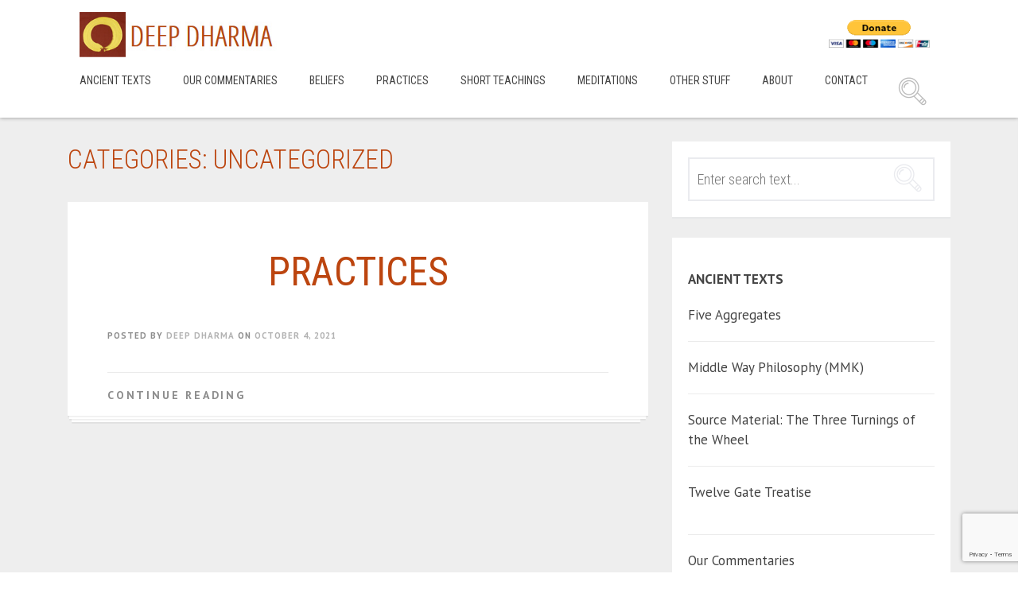

--- FILE ---
content_type: text/html; charset=UTF-8
request_url: https://www.deepdharma.org/category/uncategorized/
body_size: 11198
content:
<!DOCTYPE html>
<html lang="en-US">
<head>
<meta charset="UTF-8">
<title>Uncategorized Archives - Deep Dharma</title>
<link rel="profile" href="https://gmpg.org/xfn/11">
<link rel="pingback" href="https://www.deepdharma.org/xmlrpc.php">

<!-- Mobile First -->
<meta name="viewport" content="width=device-width, initial-scale=1, maximum-scale=1, user-scalable=no">
<link rel="shortcut icon" href="https://www.deepdharma.org/wp-content/uploads/2018/05/favicon.png" /><meta name='robots' content='noindex, follow' />
	<style>img:is([sizes="auto" i], [sizes^="auto," i]) { contain-intrinsic-size: 3000px 1500px }</style>
	
	<!-- This site is optimized with the Yoast SEO plugin v26.2 - https://yoast.com/wordpress/plugins/seo/ -->
	<meta property="og:locale" content="en_US" />
	<meta property="og:type" content="article" />
	<meta property="og:title" content="Uncategorized Archives - Deep Dharma" />
	<meta property="og:url" content="https://www.deepdharma.org/category/uncategorized/" />
	<meta property="og:site_name" content="Deep Dharma" />
	<meta name="twitter:card" content="summary_large_image" />
	<script type="application/ld+json" class="yoast-schema-graph">{"@context":"https://schema.org","@graph":[{"@type":"CollectionPage","@id":"https://www.deepdharma.org/category/uncategorized/","url":"https://www.deepdharma.org/category/uncategorized/","name":"Uncategorized Archives - Deep Dharma","isPartOf":{"@id":"https://www.deepdharma.org/#website"},"breadcrumb":{"@id":"https://www.deepdharma.org/category/uncategorized/#breadcrumb"},"inLanguage":"en-US"},{"@type":"BreadcrumbList","@id":"https://www.deepdharma.org/category/uncategorized/#breadcrumb","itemListElement":[{"@type":"ListItem","position":1,"name":"Home","item":"https://www.deepdharma.org/"},{"@type":"ListItem","position":2,"name":"Uncategorized"}]},{"@type":"WebSite","@id":"https://www.deepdharma.org/#website","url":"https://www.deepdharma.org/","name":"Deep Dharma","description":"Examining Key Buddhist Philosophy, doctrines, and Ideas","potentialAction":[{"@type":"SearchAction","target":{"@type":"EntryPoint","urlTemplate":"https://www.deepdharma.org/?s={search_term_string}"},"query-input":{"@type":"PropertyValueSpecification","valueRequired":true,"valueName":"search_term_string"}}],"inLanguage":"en-US"}]}</script>
	<!-- / Yoast SEO plugin. -->


<link rel='dns-prefetch' href='//www.google.com' />
<link rel='dns-prefetch' href='//fonts.googleapis.com' />
<link rel='dns-prefetch' href='//use.fontawesome.com' />
<link rel="alternate" type="application/rss+xml" title="Deep Dharma &raquo; Feed" href="https://www.deepdharma.org/feed/" />
<link rel="alternate" type="application/rss+xml" title="Deep Dharma &raquo; Comments Feed" href="https://www.deepdharma.org/comments/feed/" />
<link rel="alternate" type="application/rss+xml" title="Deep Dharma &raquo; Uncategorized Category Feed" href="https://www.deepdharma.org/category/uncategorized/feed/" />
<script type="text/javascript">
/* <![CDATA[ */
window._wpemojiSettings = {"baseUrl":"https:\/\/s.w.org\/images\/core\/emoji\/16.0.1\/72x72\/","ext":".png","svgUrl":"https:\/\/s.w.org\/images\/core\/emoji\/16.0.1\/svg\/","svgExt":".svg","source":{"concatemoji":"https:\/\/www.deepdharma.org\/wp-includes\/js\/wp-emoji-release.min.js?ver=6.8.3"}};
/*! This file is auto-generated */
!function(s,n){var o,i,e;function c(e){try{var t={supportTests:e,timestamp:(new Date).valueOf()};sessionStorage.setItem(o,JSON.stringify(t))}catch(e){}}function p(e,t,n){e.clearRect(0,0,e.canvas.width,e.canvas.height),e.fillText(t,0,0);var t=new Uint32Array(e.getImageData(0,0,e.canvas.width,e.canvas.height).data),a=(e.clearRect(0,0,e.canvas.width,e.canvas.height),e.fillText(n,0,0),new Uint32Array(e.getImageData(0,0,e.canvas.width,e.canvas.height).data));return t.every(function(e,t){return e===a[t]})}function u(e,t){e.clearRect(0,0,e.canvas.width,e.canvas.height),e.fillText(t,0,0);for(var n=e.getImageData(16,16,1,1),a=0;a<n.data.length;a++)if(0!==n.data[a])return!1;return!0}function f(e,t,n,a){switch(t){case"flag":return n(e,"\ud83c\udff3\ufe0f\u200d\u26a7\ufe0f","\ud83c\udff3\ufe0f\u200b\u26a7\ufe0f")?!1:!n(e,"\ud83c\udde8\ud83c\uddf6","\ud83c\udde8\u200b\ud83c\uddf6")&&!n(e,"\ud83c\udff4\udb40\udc67\udb40\udc62\udb40\udc65\udb40\udc6e\udb40\udc67\udb40\udc7f","\ud83c\udff4\u200b\udb40\udc67\u200b\udb40\udc62\u200b\udb40\udc65\u200b\udb40\udc6e\u200b\udb40\udc67\u200b\udb40\udc7f");case"emoji":return!a(e,"\ud83e\udedf")}return!1}function g(e,t,n,a){var r="undefined"!=typeof WorkerGlobalScope&&self instanceof WorkerGlobalScope?new OffscreenCanvas(300,150):s.createElement("canvas"),o=r.getContext("2d",{willReadFrequently:!0}),i=(o.textBaseline="top",o.font="600 32px Arial",{});return e.forEach(function(e){i[e]=t(o,e,n,a)}),i}function t(e){var t=s.createElement("script");t.src=e,t.defer=!0,s.head.appendChild(t)}"undefined"!=typeof Promise&&(o="wpEmojiSettingsSupports",i=["flag","emoji"],n.supports={everything:!0,everythingExceptFlag:!0},e=new Promise(function(e){s.addEventListener("DOMContentLoaded",e,{once:!0})}),new Promise(function(t){var n=function(){try{var e=JSON.parse(sessionStorage.getItem(o));if("object"==typeof e&&"number"==typeof e.timestamp&&(new Date).valueOf()<e.timestamp+604800&&"object"==typeof e.supportTests)return e.supportTests}catch(e){}return null}();if(!n){if("undefined"!=typeof Worker&&"undefined"!=typeof OffscreenCanvas&&"undefined"!=typeof URL&&URL.createObjectURL&&"undefined"!=typeof Blob)try{var e="postMessage("+g.toString()+"("+[JSON.stringify(i),f.toString(),p.toString(),u.toString()].join(",")+"));",a=new Blob([e],{type:"text/javascript"}),r=new Worker(URL.createObjectURL(a),{name:"wpTestEmojiSupports"});return void(r.onmessage=function(e){c(n=e.data),r.terminate(),t(n)})}catch(e){}c(n=g(i,f,p,u))}t(n)}).then(function(e){for(var t in e)n.supports[t]=e[t],n.supports.everything=n.supports.everything&&n.supports[t],"flag"!==t&&(n.supports.everythingExceptFlag=n.supports.everythingExceptFlag&&n.supports[t]);n.supports.everythingExceptFlag=n.supports.everythingExceptFlag&&!n.supports.flag,n.DOMReady=!1,n.readyCallback=function(){n.DOMReady=!0}}).then(function(){return e}).then(function(){var e;n.supports.everything||(n.readyCallback(),(e=n.source||{}).concatemoji?t(e.concatemoji):e.wpemoji&&e.twemoji&&(t(e.twemoji),t(e.wpemoji)))}))}((window,document),window._wpemojiSettings);
/* ]]> */
</script>
<style id='wp-emoji-styles-inline-css' type='text/css'>

	img.wp-smiley, img.emoji {
		display: inline !important;
		border: none !important;
		box-shadow: none !important;
		height: 1em !important;
		width: 1em !important;
		margin: 0 0.07em !important;
		vertical-align: -0.1em !important;
		background: none !important;
		padding: 0 !important;
	}
</style>
<link rel='stylesheet' id='wp-block-library-css' href='https://www.deepdharma.org/wp-includes/css/dist/block-library/style.min.css?ver=6.8.3' type='text/css' media='all' />
<style id='classic-theme-styles-inline-css' type='text/css'>
/*! This file is auto-generated */
.wp-block-button__link{color:#fff;background-color:#32373c;border-radius:9999px;box-shadow:none;text-decoration:none;padding:calc(.667em + 2px) calc(1.333em + 2px);font-size:1.125em}.wp-block-file__button{background:#32373c;color:#fff;text-decoration:none}
</style>
<link rel='stylesheet' id='wp-components-css' href='https://www.deepdharma.org/wp-includes/css/dist/components/style.min.css?ver=6.8.3' type='text/css' media='all' />
<link rel='stylesheet' id='wp-preferences-css' href='https://www.deepdharma.org/wp-includes/css/dist/preferences/style.min.css?ver=6.8.3' type='text/css' media='all' />
<link rel='stylesheet' id='wp-block-editor-css' href='https://www.deepdharma.org/wp-includes/css/dist/block-editor/style.min.css?ver=6.8.3' type='text/css' media='all' />
<link rel='stylesheet' id='popup-maker-block-library-style-css' href='https://www.deepdharma.org/wp-content/plugins/popup-maker/dist/packages/block-library-style.css?ver=dbea705cfafe089d65f1' type='text/css' media='all' />
<style id='pdfemb-pdf-embedder-viewer-style-inline-css' type='text/css'>
.wp-block-pdfemb-pdf-embedder-viewer{max-width:none}

</style>
<style id='font-awesome-svg-styles-default-inline-css' type='text/css'>
.svg-inline--fa {
  display: inline-block;
  height: 1em;
  overflow: visible;
  vertical-align: -.125em;
}
</style>
<link rel='stylesheet' id='font-awesome-svg-styles-css' href='https://www.deepdharma.org/wp-content/uploads/font-awesome/v6.4.0/css/svg-with-js.css' type='text/css' media='all' />
<style id='font-awesome-svg-styles-inline-css' type='text/css'>
   .wp-block-font-awesome-icon svg::before,
   .wp-rich-text-font-awesome-icon svg::before {content: unset;}
</style>
<style id='global-styles-inline-css' type='text/css'>
:root{--wp--preset--aspect-ratio--square: 1;--wp--preset--aspect-ratio--4-3: 4/3;--wp--preset--aspect-ratio--3-4: 3/4;--wp--preset--aspect-ratio--3-2: 3/2;--wp--preset--aspect-ratio--2-3: 2/3;--wp--preset--aspect-ratio--16-9: 16/9;--wp--preset--aspect-ratio--9-16: 9/16;--wp--preset--color--black: #000000;--wp--preset--color--cyan-bluish-gray: #abb8c3;--wp--preset--color--white: #ffffff;--wp--preset--color--pale-pink: #f78da7;--wp--preset--color--vivid-red: #cf2e2e;--wp--preset--color--luminous-vivid-orange: #ff6900;--wp--preset--color--luminous-vivid-amber: #fcb900;--wp--preset--color--light-green-cyan: #7bdcb5;--wp--preset--color--vivid-green-cyan: #00d084;--wp--preset--color--pale-cyan-blue: #8ed1fc;--wp--preset--color--vivid-cyan-blue: #0693e3;--wp--preset--color--vivid-purple: #9b51e0;--wp--preset--gradient--vivid-cyan-blue-to-vivid-purple: linear-gradient(135deg,rgba(6,147,227,1) 0%,rgb(155,81,224) 100%);--wp--preset--gradient--light-green-cyan-to-vivid-green-cyan: linear-gradient(135deg,rgb(122,220,180) 0%,rgb(0,208,130) 100%);--wp--preset--gradient--luminous-vivid-amber-to-luminous-vivid-orange: linear-gradient(135deg,rgba(252,185,0,1) 0%,rgba(255,105,0,1) 100%);--wp--preset--gradient--luminous-vivid-orange-to-vivid-red: linear-gradient(135deg,rgba(255,105,0,1) 0%,rgb(207,46,46) 100%);--wp--preset--gradient--very-light-gray-to-cyan-bluish-gray: linear-gradient(135deg,rgb(238,238,238) 0%,rgb(169,184,195) 100%);--wp--preset--gradient--cool-to-warm-spectrum: linear-gradient(135deg,rgb(74,234,220) 0%,rgb(151,120,209) 20%,rgb(207,42,186) 40%,rgb(238,44,130) 60%,rgb(251,105,98) 80%,rgb(254,248,76) 100%);--wp--preset--gradient--blush-light-purple: linear-gradient(135deg,rgb(255,206,236) 0%,rgb(152,150,240) 100%);--wp--preset--gradient--blush-bordeaux: linear-gradient(135deg,rgb(254,205,165) 0%,rgb(254,45,45) 50%,rgb(107,0,62) 100%);--wp--preset--gradient--luminous-dusk: linear-gradient(135deg,rgb(255,203,112) 0%,rgb(199,81,192) 50%,rgb(65,88,208) 100%);--wp--preset--gradient--pale-ocean: linear-gradient(135deg,rgb(255,245,203) 0%,rgb(182,227,212) 50%,rgb(51,167,181) 100%);--wp--preset--gradient--electric-grass: linear-gradient(135deg,rgb(202,248,128) 0%,rgb(113,206,126) 100%);--wp--preset--gradient--midnight: linear-gradient(135deg,rgb(2,3,129) 0%,rgb(40,116,252) 100%);--wp--preset--font-size--small: 13px;--wp--preset--font-size--medium: 20px;--wp--preset--font-size--large: 36px;--wp--preset--font-size--x-large: 42px;--wp--preset--spacing--20: 0.44rem;--wp--preset--spacing--30: 0.67rem;--wp--preset--spacing--40: 1rem;--wp--preset--spacing--50: 1.5rem;--wp--preset--spacing--60: 2.25rem;--wp--preset--spacing--70: 3.38rem;--wp--preset--spacing--80: 5.06rem;--wp--preset--shadow--natural: 6px 6px 9px rgba(0, 0, 0, 0.2);--wp--preset--shadow--deep: 12px 12px 50px rgba(0, 0, 0, 0.4);--wp--preset--shadow--sharp: 6px 6px 0px rgba(0, 0, 0, 0.2);--wp--preset--shadow--outlined: 6px 6px 0px -3px rgba(255, 255, 255, 1), 6px 6px rgba(0, 0, 0, 1);--wp--preset--shadow--crisp: 6px 6px 0px rgba(0, 0, 0, 1);}:where(.is-layout-flex){gap: 0.5em;}:where(.is-layout-grid){gap: 0.5em;}body .is-layout-flex{display: flex;}.is-layout-flex{flex-wrap: wrap;align-items: center;}.is-layout-flex > :is(*, div){margin: 0;}body .is-layout-grid{display: grid;}.is-layout-grid > :is(*, div){margin: 0;}:where(.wp-block-columns.is-layout-flex){gap: 2em;}:where(.wp-block-columns.is-layout-grid){gap: 2em;}:where(.wp-block-post-template.is-layout-flex){gap: 1.25em;}:where(.wp-block-post-template.is-layout-grid){gap: 1.25em;}.has-black-color{color: var(--wp--preset--color--black) !important;}.has-cyan-bluish-gray-color{color: var(--wp--preset--color--cyan-bluish-gray) !important;}.has-white-color{color: var(--wp--preset--color--white) !important;}.has-pale-pink-color{color: var(--wp--preset--color--pale-pink) !important;}.has-vivid-red-color{color: var(--wp--preset--color--vivid-red) !important;}.has-luminous-vivid-orange-color{color: var(--wp--preset--color--luminous-vivid-orange) !important;}.has-luminous-vivid-amber-color{color: var(--wp--preset--color--luminous-vivid-amber) !important;}.has-light-green-cyan-color{color: var(--wp--preset--color--light-green-cyan) !important;}.has-vivid-green-cyan-color{color: var(--wp--preset--color--vivid-green-cyan) !important;}.has-pale-cyan-blue-color{color: var(--wp--preset--color--pale-cyan-blue) !important;}.has-vivid-cyan-blue-color{color: var(--wp--preset--color--vivid-cyan-blue) !important;}.has-vivid-purple-color{color: var(--wp--preset--color--vivid-purple) !important;}.has-black-background-color{background-color: var(--wp--preset--color--black) !important;}.has-cyan-bluish-gray-background-color{background-color: var(--wp--preset--color--cyan-bluish-gray) !important;}.has-white-background-color{background-color: var(--wp--preset--color--white) !important;}.has-pale-pink-background-color{background-color: var(--wp--preset--color--pale-pink) !important;}.has-vivid-red-background-color{background-color: var(--wp--preset--color--vivid-red) !important;}.has-luminous-vivid-orange-background-color{background-color: var(--wp--preset--color--luminous-vivid-orange) !important;}.has-luminous-vivid-amber-background-color{background-color: var(--wp--preset--color--luminous-vivid-amber) !important;}.has-light-green-cyan-background-color{background-color: var(--wp--preset--color--light-green-cyan) !important;}.has-vivid-green-cyan-background-color{background-color: var(--wp--preset--color--vivid-green-cyan) !important;}.has-pale-cyan-blue-background-color{background-color: var(--wp--preset--color--pale-cyan-blue) !important;}.has-vivid-cyan-blue-background-color{background-color: var(--wp--preset--color--vivid-cyan-blue) !important;}.has-vivid-purple-background-color{background-color: var(--wp--preset--color--vivid-purple) !important;}.has-black-border-color{border-color: var(--wp--preset--color--black) !important;}.has-cyan-bluish-gray-border-color{border-color: var(--wp--preset--color--cyan-bluish-gray) !important;}.has-white-border-color{border-color: var(--wp--preset--color--white) !important;}.has-pale-pink-border-color{border-color: var(--wp--preset--color--pale-pink) !important;}.has-vivid-red-border-color{border-color: var(--wp--preset--color--vivid-red) !important;}.has-luminous-vivid-orange-border-color{border-color: var(--wp--preset--color--luminous-vivid-orange) !important;}.has-luminous-vivid-amber-border-color{border-color: var(--wp--preset--color--luminous-vivid-amber) !important;}.has-light-green-cyan-border-color{border-color: var(--wp--preset--color--light-green-cyan) !important;}.has-vivid-green-cyan-border-color{border-color: var(--wp--preset--color--vivid-green-cyan) !important;}.has-pale-cyan-blue-border-color{border-color: var(--wp--preset--color--pale-cyan-blue) !important;}.has-vivid-cyan-blue-border-color{border-color: var(--wp--preset--color--vivid-cyan-blue) !important;}.has-vivid-purple-border-color{border-color: var(--wp--preset--color--vivid-purple) !important;}.has-vivid-cyan-blue-to-vivid-purple-gradient-background{background: var(--wp--preset--gradient--vivid-cyan-blue-to-vivid-purple) !important;}.has-light-green-cyan-to-vivid-green-cyan-gradient-background{background: var(--wp--preset--gradient--light-green-cyan-to-vivid-green-cyan) !important;}.has-luminous-vivid-amber-to-luminous-vivid-orange-gradient-background{background: var(--wp--preset--gradient--luminous-vivid-amber-to-luminous-vivid-orange) !important;}.has-luminous-vivid-orange-to-vivid-red-gradient-background{background: var(--wp--preset--gradient--luminous-vivid-orange-to-vivid-red) !important;}.has-very-light-gray-to-cyan-bluish-gray-gradient-background{background: var(--wp--preset--gradient--very-light-gray-to-cyan-bluish-gray) !important;}.has-cool-to-warm-spectrum-gradient-background{background: var(--wp--preset--gradient--cool-to-warm-spectrum) !important;}.has-blush-light-purple-gradient-background{background: var(--wp--preset--gradient--blush-light-purple) !important;}.has-blush-bordeaux-gradient-background{background: var(--wp--preset--gradient--blush-bordeaux) !important;}.has-luminous-dusk-gradient-background{background: var(--wp--preset--gradient--luminous-dusk) !important;}.has-pale-ocean-gradient-background{background: var(--wp--preset--gradient--pale-ocean) !important;}.has-electric-grass-gradient-background{background: var(--wp--preset--gradient--electric-grass) !important;}.has-midnight-gradient-background{background: var(--wp--preset--gradient--midnight) !important;}.has-small-font-size{font-size: var(--wp--preset--font-size--small) !important;}.has-medium-font-size{font-size: var(--wp--preset--font-size--medium) !important;}.has-large-font-size{font-size: var(--wp--preset--font-size--large) !important;}.has-x-large-font-size{font-size: var(--wp--preset--font-size--x-large) !important;}
:where(.wp-block-post-template.is-layout-flex){gap: 1.25em;}:where(.wp-block-post-template.is-layout-grid){gap: 1.25em;}
:where(.wp-block-columns.is-layout-flex){gap: 2em;}:where(.wp-block-columns.is-layout-grid){gap: 2em;}
:root :where(.wp-block-pullquote){font-size: 1.5em;line-height: 1.6;}
</style>
<link rel='stylesheet' id='ctct_form_styles-css' href='https://www.deepdharma.org/wp-content/plugins/constant-contact-forms/assets/css/style.css?ver=2.13.0' type='text/css' media='all' />
<link rel='stylesheet' id='contact-form-7-css' href='https://www.deepdharma.org/wp-content/plugins/contact-form-7/includes/css/styles.css?ver=6.1.2' type='text/css' media='all' />
<link rel='stylesheet' id='pt-sans-css' href='https://fonts.googleapis.com/css?family=PT+Sans%3A400%2C700%2C400italic%2C700italic&#038;subset=latin%2Clatin-ext&#038;ver=6.8.3' type='text/css' media='all' />
<link rel='stylesheet' id='roboto-font-css' href='https://fonts.googleapis.com/css?family=Roboto+Condensed%3A300italic%2C400italic%2C700italic%2C400%2C700%2C300&#038;subset=latin%2Clatin-ext&#038;ver=6.8.3' type='text/css' media='all' />
<link rel='stylesheet' id='bootstrap-css' href='https://www.deepdharma.org/wp-content/themes/deep-dharma/css/bootstrap.min.css?ver=6.8.3' type='text/css' media='all' />
<link rel='stylesheet' id='blogoma-style-css' href='https://www.deepdharma.org/wp-content/themes/deep-dharma/style.css?ver=6.8.3' type='text/css' media='all' />
<link rel='stylesheet' id='blogoma-css' href='https://www.deepdharma.org/wp-content/themes/deep-dharma/css/blogoma.css?ver=6.8.3' type='text/css' media='all' />
<link rel='stylesheet' id='flex-skin-css' href='https://www.deepdharma.org/wp-content/themes/deep-dharma/css/flexslider.css?ver=6.8.3' type='text/css' media='all' />
<link rel='stylesheet' id='media-elem-css' href='https://www.deepdharma.org/wp-content/themes/deep-dharma/css/skin/mediaelementplayer.css?ver=6.8.3' type='text/css' media='all' />
<link rel='stylesheet' id='font-awesome-official-css' href='https://use.fontawesome.com/releases/v6.4.0/css/all.css' type='text/css' media='all' integrity="sha384-iw3OoTErCYJJB9mCa8LNS2hbsQ7M3C0EpIsO/H5+EGAkPGc6rk+V8i04oW/K5xq0" crossorigin="anonymous" />
<link rel='stylesheet' id='font-awesome-official-v4shim-css' href='https://use.fontawesome.com/releases/v6.4.0/css/v4-shims.css' type='text/css' media='all' integrity="sha384-TjXU13dTMPo+5ZlOUI1IGXvpmajjoetPqbUJqTx+uZ1bGwylKHNEItuVe/mg/H6l" crossorigin="anonymous" />
<link rel='stylesheet' id='custom-color-css' href='https://www.deepdharma.org/wp-content/themes/deep-dharma/css/custom-color.css?ver=6.8.3' type='text/css' media='all' />
<script type="text/javascript" src="https://www.deepdharma.org/wp-includes/js/jquery/jquery.min.js?ver=3.7.1" id="jquery-core-js"></script>
<script type="text/javascript" src="https://www.deepdharma.org/wp-includes/js/jquery/jquery-migrate.min.js?ver=3.4.1" id="jquery-migrate-js"></script>
<link rel="https://api.w.org/" href="https://www.deepdharma.org/wp-json/" /><link rel="alternate" title="JSON" type="application/json" href="https://www.deepdharma.org/wp-json/wp/v2/categories/1" /><link rel="EditURI" type="application/rsd+xml" title="RSD" href="https://www.deepdharma.org/xmlrpc.php?rsd" />
<meta name="generator" content="WordPress 6.8.3" />

		<!-- GA Google Analytics @ https://m0n.co/ga -->
		<script async src="https://www.googletagmanager.com/gtag/js?id=G-J4M4EDT33G"></script>
		<script>
			window.dataLayer = window.dataLayer || [];
			function gtag(){dataLayer.push(arguments);}
			gtag('js', new Date());
			gtag('config', 'G-J4M4EDT33G');
		</script>

	<!-- OG TAGS -->
<meta property="og:site_name" content="Deep Dharma">
<meta property="fb:admins" content="">
<meta property="og:title" content="Uncategorized Archives - Deep Dharma Deep Dharma">
<meta property="og:description" content="Examining Key Buddhist Philosophy, doctrines, and Ideas">
<meta property="og:url" content="https://www.deepdharma.org/category/uncategorized/">
<meta property="og:type" content="website"> 
<meta property="og:image" content="http://www.deepdharma.org/wp-content/uploads/2018/05/screenshot-1.png">
<link rel="icon" href="https://www.deepdharma.org/wp-content/uploads/2018/05/cropped-DharmaLogo85-32x32.png" sizes="32x32" />
<link rel="icon" href="https://www.deepdharma.org/wp-content/uploads/2018/05/cropped-DharmaLogo85-192x192.png" sizes="192x192" />
<link rel="apple-touch-icon" href="https://www.deepdharma.org/wp-content/uploads/2018/05/cropped-DharmaLogo85-180x180.png" />
<meta name="msapplication-TileImage" content="https://www.deepdharma.org/wp-content/uploads/2018/05/cropped-DharmaLogo85-270x270.png" />
		<style type="text/css" id="wp-custom-css">
			.main-navigation ul.sub-menu li {
	padding-bottom: 5px !important;
	padding-top: 5px !important;
	width: 250px;
}
.main-navigation ul.sub-menu {
	padding-top: 10px !important;
	padding-bottom: 10px !important;
}
.box-highlight {
  background: #f1f1f1;
  padding: 40px;
  margin: 10px 0 20px;
}
table.antidote-table{
	width: 100%;
	border-collapse: collapse;
}
table.antidote-table tr {
border-bottom: 1pt solid black;
}
table.antidote-table tr td {
  padding: 12px 0;
}
.sayings {
	padding: 10px 30px;
	background: #f1f1f1;
	margin: 20px 0;
	border: 1px solid #ccc;
}		</style>
		</head>

<body class="archive category category-uncategorized category-1 wp-theme-deep-dharma ctct-deep-dharma" >

<div id="page" class="hfeed site "  >
	<a class="skip-link screen-reader-text" href="#content">Skip to content</a>
			<header id="masthead" class="site-header" role="banner" data-header-sticky="0">
				<div class="row">
					<div class="container">
						<div class="col-md-12">
							<div class="site-branding">
								<div class="logo-header">
																			<a href="https://www.deepdharma.org/" title="Deep Dharma" rel="home">
																						<img src="https://www.deepdharma.org/wp-content/uploads/2018/05/deep-dharma-logo.jpg" alt="Deep Dharma">
																					</a>
																	</div>
								<div class="donate-btn">
									<form action="https://www.paypal.com/donate" method="post" target="_top"><input type="hidden" name="business" value="SLBHTFK9XYQTJ" /><input type="hidden" name="no_recurring" value="0" /><input type="hidden" name="currency_code" value="USD" /><input class="ppbtn" type="image" src="https://www.paypalobjects.com/en_US/i/btn/btn_donateCC_LG.gif" border="0" name="submit" title="PayPal - The safer, easier way to pay online!" alt="Donate with PayPal button" /><img alt="" border="0" src="https://www.paypal.com/en_US/i/scr/pixel.gif" width="1" height="1" /></form>
								</div>

							</div>
						</div>
						<div class="col-md-12 main-nav">
							<nav id="site-navigation" class="main-navigation hidden-sm hidden-xs" role="navigation">
								<div class="menu-main-menu-container"><ul id="menu-main-menu" class="menu"><li id="menu-item-126" class="menu-item menu-item-type-custom menu-item-object-custom menu-item-has-children menu-item-126"><a>Ancient Texts</a>
<ul class="sub-menu">
	<li id="menu-item-658" class="external menu-item menu-item-type-custom menu-item-object-custom menu-item-658"><a target="_blank" href="/wp-content/uploads/2018/05/Vasu5Agg.pdf">Five Aggregates</a></li>
	<li id="menu-item-656" class="external menu-item menu-item-type-custom menu-item-object-custom menu-item-656"><a target="_blank" href="/wp-content/uploads/2018/05/Jay20L.20Garfield20-20The20Fundamental20Wisdom20of20the20Middle20Way20-20NagarjunaE28099s20Mulamadhyamakakarika.pdf.pdf">Middle Way Philosophy (MMK)</a></li>
	<li id="menu-item-458" class="menu-item menu-item-type-post_type menu-item-object-page menu-item-458"><a href="https://www.deepdharma.org/source-material-the-three-turnings-of-the-wheel/">Source Material: The Three Turnings of the Wheel</a></li>
	<li id="menu-item-657" class="external menu-item menu-item-type-custom menu-item-object-custom menu-item-657"><a target="_blank" href="/wp-content/uploads/2018/05/Twelve20Gate20Treatise203.pdf">Twelve Gate Treatise</a></li>
</ul>
</li>
<li id="menu-item-729" class="menu-item menu-item-type-post_type menu-item-object-page menu-item-729"><a href="https://www.deepdharma.org/our-commentaries/">Our Commentaries</a></li>
<li id="menu-item-769" class="menu-item menu-item-type-custom menu-item-object-custom menu-item-has-children menu-item-769"><a>Beliefs</a>
<ul class="sub-menu">
	<li id="menu-item-484" class="menu-item menu-item-type-post_type menu-item-object-page menu-item-484"><a href="https://www.deepdharma.org/481-2/">3 Dharma Seals</a></li>
	<li id="menu-item-140" class="menu-item menu-item-type-post_type menu-item-object-page menu-item-140"><a href="https://www.deepdharma.org/beliefs/death/">Death and Dying</a></li>
	<li id="menu-item-138" class="menu-item menu-item-type-post_type menu-item-object-page menu-item-138"><a href="https://www.deepdharma.org/beliefs/emptiness/">Emptiness</a></li>
	<li id="menu-item-877" class="menu-item menu-item-type-post_type menu-item-object-page menu-item-877"><a href="https://www.deepdharma.org/frustration/">Frustration</a></li>
	<li id="menu-item-139" class="menu-item menu-item-type-post_type menu-item-object-page menu-item-139"><a href="https://www.deepdharma.org/beliefs/god/">God</a></li>
	<li id="menu-item-137" class="menu-item menu-item-type-post_type menu-item-object-page menu-item-137"><a href="https://www.deepdharma.org/beliefs/karma/">Karma</a></li>
	<li id="menu-item-466" class="menu-item menu-item-type-post_type menu-item-object-page menu-item-466"><a href="https://www.deepdharma.org/no-self/">No Self</a></li>
	<li id="menu-item-882" class="menu-item menu-item-type-post_type menu-item-object-page menu-item-882"><a href="https://www.deepdharma.org/no-self-and-emptiness-explained-several-ways/">No-Self and Emptiness Explained Several Ways</a></li>
	<li id="menu-item-885" class="menu-item menu-item-type-post_type menu-item-object-page menu-item-885"><a href="https://www.deepdharma.org/open-curious-and-accepting-the-beginners-mind/">Open, Curious, and Accepting</a></li>
	<li id="menu-item-888" class="menu-item menu-item-type-post_type menu-item-object-page menu-item-888"><a href="https://www.deepdharma.org/papancas/">Papañcas</a></li>
	<li id="menu-item-387" class="menu-item menu-item-type-post_type menu-item-object-page menu-item-387"><a href="https://www.deepdharma.org/paramitas/">Paramitas</a></li>
	<li id="menu-item-894" class="menu-item menu-item-type-post_type menu-item-object-page menu-item-894"><a href="https://www.deepdharma.org/radical-acceptance/">Radical Acceptance</a></li>
	<li id="menu-item-280" class="menu-item menu-item-type-post_type menu-item-object-page menu-item-280"><a href="https://www.deepdharma.org/beliefs/reincarnation/">Reincarnation</a></li>
	<li id="menu-item-910" class="menu-item menu-item-type-post_type menu-item-object-page menu-item-910"><a href="https://www.deepdharma.org/shiny-stuff/">Shiny Stuff</a></li>
	<li id="menu-item-655" class="external menu-item menu-item-type-custom menu-item-object-custom menu-item-655"><a target="_blank" href="/wp-content/uploads/2021/08/The-Five-Aggregates-08-08-21.pdf">Summary: The Five Aggregates</a></li>
	<li id="menu-item-859" class="menu-item menu-item-type-post_type menu-item-object-page menu-item-859"><a href="https://www.deepdharma.org/the-five-precepts-a-version-for-today/">The Five Precepts, A Version for Today</a></li>
	<li id="menu-item-555" class="menu-item menu-item-type-post_type menu-item-object-page menu-item-555"><a href="https://www.deepdharma.org/the-twelve-links/">The Twelve Links</a></li>
	<li id="menu-item-141" class="menu-item menu-item-type-post_type menu-item-object-page menu-item-141"><a href="https://www.deepdharma.org/beliefs/two-truths/">Two Truths</a></li>
	<li id="menu-item-932" class="menu-item menu-item-type-post_type menu-item-object-page menu-item-932"><a href="https://www.deepdharma.org/the-buddhist-concept-of-uncertainty-an-in-depth-exploration/">Uncertainty</a></li>
</ul>
</li>
<li id="menu-item-770" class="menu-item menu-item-type-custom menu-item-object-custom menu-item-has-children menu-item-770"><a>Practices</a>
<ul class="sub-menu">
	<li id="menu-item-573" class="menu-item menu-item-type-post_type menu-item-object-page menu-item-573"><a href="https://www.deepdharma.org/53-aphorisms-on-emptiness/">53 Aphorisms on Emptiness</a></li>
	<li id="menu-item-757" class="menu-item menu-item-type-post_type menu-item-object-page menu-item-757"><a href="https://www.deepdharma.org/antidotes-to-defilements/">Antidotes to Defilements</a></li>
	<li id="menu-item-455" class="menu-item menu-item-type-post_type menu-item-object-page menu-item-455"><a href="https://www.deepdharma.org/arrogance/">Arrogance</a></li>
	<li id="menu-item-596" class="menu-item menu-item-type-post_type menu-item-object-page menu-item-596"><a href="https://www.deepdharma.org/character-traits-patience-compassion-generosity/">Character Traits: Patience, Compassion &#038; Generosity</a></li>
	<li id="menu-item-900" class="menu-item menu-item-type-post_type menu-item-object-page menu-item-900"><a href="https://www.deepdharma.org/closure/">Closure</a></li>
	<li id="menu-item-915" class="menu-item menu-item-type-post_type menu-item-object-page menu-item-915"><a href="https://www.deepdharma.org/follow-the-rules/">Follow the Rules</a></li>
	<li id="menu-item-427" class="menu-item menu-item-type-post_type menu-item-object-page menu-item-427"><a href="https://www.deepdharma.org/beliefs/giving/">Giving</a></li>
	<li id="menu-item-854" class="menu-item menu-item-type-post_type menu-item-object-page menu-item-854"><a href="https://www.deepdharma.org/intimate-giving/">Intimate Giving</a></li>
	<li id="menu-item-741" class="menu-item menu-item-type-post_type menu-item-object-page menu-item-741"><a href="https://www.deepdharma.org/humility-and-modesty/">Humility and Modesty</a></li>
	<li id="menu-item-142" class="menu-item menu-item-type-post_type menu-item-object-page menu-item-142"><a href="https://www.deepdharma.org/beliefs/meditation-guides/">Meditation Guides</a></li>
	<li id="menu-item-913" class="menu-item menu-item-type-post_type menu-item-object-page menu-item-913"><a href="https://www.deepdharma.org/metacognitive-voices/">Metacognitive Voices</a></li>
	<li id="menu-item-450" class="menu-item menu-item-type-post_type menu-item-object-page menu-item-450"><a href="https://www.deepdharma.org/beliefs/morality/">Morality</a></li>
	<li id="menu-item-744" class="menu-item menu-item-type-post_type menu-item-object-page menu-item-744"><a href="https://www.deepdharma.org/open-curious-and-accepting/">Open, Curious, and Accepting</a></li>
	<li id="menu-item-610" class="menu-item menu-item-type-post_type menu-item-object-page menu-item-610"><a href="https://www.deepdharma.org/patience/">Patience</a></li>
	<li id="menu-item-602" class="menu-item menu-item-type-post_type menu-item-object-page menu-item-602"><a href="https://www.deepdharma.org/reconciliation/">Reconciliation</a></li>
	<li id="menu-item-273" class="menu-item menu-item-type-post_type menu-item-object-page menu-item-273"><a href="https://www.deepdharma.org/beliefs/right-speech/">Right Speech</a></li>
</ul>
</li>
<li id="menu-item-703" class="menu-item menu-item-type-custom menu-item-object-custom menu-item-has-children menu-item-703"><a>Short Teachings</a>
<ul class="sub-menu">
	<li id="menu-item-929" class="menu-item menu-item-type-post_type menu-item-object-page menu-item-929"><a href="https://www.deepdharma.org/short-teachings/short-teachings-2025/">2025</a></li>
	<li id="menu-item-868" class="menu-item menu-item-type-post_type menu-item-object-page menu-item-868"><a href="https://www.deepdharma.org/short-teachings/short-teachings-2024/">2024</a></li>
	<li id="menu-item-699" class="menu-item menu-item-type-post_type menu-item-object-page menu-item-699"><a href="https://www.deepdharma.org/short-teachings/2023-teachings/">2023</a></li>
	<li id="menu-item-698" class="menu-item menu-item-type-post_type menu-item-object-page menu-item-698"><a href="https://www.deepdharma.org/short-teachings/2022-teachings/">2022</a></li>
</ul>
</li>
<li id="menu-item-780" class="menu-item menu-item-type-custom menu-item-object-custom menu-item-has-children menu-item-780"><a href="#">Meditations</a>
<ul class="sub-menu">
	<li id="menu-item-782" class="menu-item menu-item-type-post_type menu-item-object-page menu-item-782"><a href="https://www.deepdharma.org/meditations/bell-meditation/">Bell Meditation</a></li>
	<li id="menu-item-781" class="menu-item menu-item-type-post_type menu-item-object-page menu-item-781"><a href="https://www.deepdharma.org/meditations/body-awareness-meditation/">Body Awareness Meditation</a></li>
	<li id="menu-item-786" class="menu-item menu-item-type-post_type menu-item-object-page menu-item-786"><a href="https://www.deepdharma.org/meditations/druid-tree-meditation/">Druid Tree Meditation</a></li>
	<li id="menu-item-802" class="menu-item menu-item-type-post_type menu-item-object-page menu-item-802"><a href="https://www.deepdharma.org/meditations/instant-stress-reduction-meditation/">Instant Stress Reduction Meditation</a></li>
	<li id="menu-item-790" class="menu-item menu-item-type-post_type menu-item-object-page menu-item-790"><a href="https://www.deepdharma.org/meditations/visual-koans/">Visual Koans</a></li>
</ul>
</li>
<li id="menu-item-143" class="menu-item menu-item-type-custom menu-item-object-custom menu-item-has-children menu-item-143"><a>Other Stuff</a>
<ul class="sub-menu">
	<li id="menu-item-349" class="menu-item menu-item-type-post_type menu-item-object-page menu-item-349"><a href="https://www.deepdharma.org/fun-stuff/further-reading/">Further Reading</a></li>
	<li id="menu-item-145" class="menu-item menu-item-type-post_type menu-item-object-page menu-item-145"><a href="https://www.deepdharma.org/fun-stuff/poetry/">Poetry</a></li>
	<li id="menu-item-144" class="menu-item menu-item-type-post_type menu-item-object-page menu-item-144"><a href="https://www.deepdharma.org/fun-stuff/songs/">Songs</a></li>
</ul>
</li>
<li id="menu-item-147" class="menu-item menu-item-type-post_type menu-item-object-page menu-item-147"><a href="https://www.deepdharma.org/about/">About</a></li>
<li id="menu-item-227" class="menu-item menu-item-type-custom menu-item-object-custom menu-item-has-children menu-item-227"><a>Contact</a>
<ul class="sub-menu">
	<li id="menu-item-228" class="menu-item menu-item-type-post_type menu-item-object-page menu-item-228"><a href="https://www.deepdharma.org/contact/contact-form/">Contact Form</a></li>
	<li id="menu-item-229" class="menu-item menu-item-type-post_type menu-item-object-page menu-item-229"><a href="https://www.deepdharma.org/contact/join-mailing-list/">Join Mailing List</a></li>
</ul>
</li>
</ul></div>							</nav><!-- #site-navigation -->

							<div class="mobile-menu hidden-md hidden-lg">
								<a href="javascript:;">Menu</a>
							</div>
							<nav id="mobile-navigation" class="mobile-navigation hidden-md hidden-lg" role="mobile-navigation">
								<div class="menu-main-menu-container"><ul id="menu-main-menu-1" class="menu"><li class="menu-item menu-item-type-custom menu-item-object-custom menu-item-has-children menu-item-126"><a>Ancient Texts</a>
<ul class="sub-menu">
	<li class="external menu-item menu-item-type-custom menu-item-object-custom menu-item-658"><a target="_blank" href="/wp-content/uploads/2018/05/Vasu5Agg.pdf">Five Aggregates</a></li>
	<li class="external menu-item menu-item-type-custom menu-item-object-custom menu-item-656"><a target="_blank" href="/wp-content/uploads/2018/05/Jay20L.20Garfield20-20The20Fundamental20Wisdom20of20the20Middle20Way20-20NagarjunaE28099s20Mulamadhyamakakarika.pdf.pdf">Middle Way Philosophy (MMK)</a></li>
	<li class="menu-item menu-item-type-post_type menu-item-object-page menu-item-458"><a href="https://www.deepdharma.org/source-material-the-three-turnings-of-the-wheel/">Source Material: The Three Turnings of the Wheel</a></li>
	<li class="external menu-item menu-item-type-custom menu-item-object-custom menu-item-657"><a target="_blank" href="/wp-content/uploads/2018/05/Twelve20Gate20Treatise203.pdf">Twelve Gate Treatise</a></li>
</ul>
</li>
<li class="menu-item menu-item-type-post_type menu-item-object-page menu-item-729"><a href="https://www.deepdharma.org/our-commentaries/">Our Commentaries</a></li>
<li class="menu-item menu-item-type-custom menu-item-object-custom menu-item-has-children menu-item-769"><a>Beliefs</a>
<ul class="sub-menu">
	<li class="menu-item menu-item-type-post_type menu-item-object-page menu-item-484"><a href="https://www.deepdharma.org/481-2/">3 Dharma Seals</a></li>
	<li class="menu-item menu-item-type-post_type menu-item-object-page menu-item-140"><a href="https://www.deepdharma.org/beliefs/death/">Death and Dying</a></li>
	<li class="menu-item menu-item-type-post_type menu-item-object-page menu-item-138"><a href="https://www.deepdharma.org/beliefs/emptiness/">Emptiness</a></li>
	<li class="menu-item menu-item-type-post_type menu-item-object-page menu-item-877"><a href="https://www.deepdharma.org/frustration/">Frustration</a></li>
	<li class="menu-item menu-item-type-post_type menu-item-object-page menu-item-139"><a href="https://www.deepdharma.org/beliefs/god/">God</a></li>
	<li class="menu-item menu-item-type-post_type menu-item-object-page menu-item-137"><a href="https://www.deepdharma.org/beliefs/karma/">Karma</a></li>
	<li class="menu-item menu-item-type-post_type menu-item-object-page menu-item-466"><a href="https://www.deepdharma.org/no-self/">No Self</a></li>
	<li class="menu-item menu-item-type-post_type menu-item-object-page menu-item-882"><a href="https://www.deepdharma.org/no-self-and-emptiness-explained-several-ways/">No-Self and Emptiness Explained Several Ways</a></li>
	<li class="menu-item menu-item-type-post_type menu-item-object-page menu-item-885"><a href="https://www.deepdharma.org/open-curious-and-accepting-the-beginners-mind/">Open, Curious, and Accepting</a></li>
	<li class="menu-item menu-item-type-post_type menu-item-object-page menu-item-888"><a href="https://www.deepdharma.org/papancas/">Papañcas</a></li>
	<li class="menu-item menu-item-type-post_type menu-item-object-page menu-item-387"><a href="https://www.deepdharma.org/paramitas/">Paramitas</a></li>
	<li class="menu-item menu-item-type-post_type menu-item-object-page menu-item-894"><a href="https://www.deepdharma.org/radical-acceptance/">Radical Acceptance</a></li>
	<li class="menu-item menu-item-type-post_type menu-item-object-page menu-item-280"><a href="https://www.deepdharma.org/beliefs/reincarnation/">Reincarnation</a></li>
	<li class="menu-item menu-item-type-post_type menu-item-object-page menu-item-910"><a href="https://www.deepdharma.org/shiny-stuff/">Shiny Stuff</a></li>
	<li class="external menu-item menu-item-type-custom menu-item-object-custom menu-item-655"><a target="_blank" href="/wp-content/uploads/2021/08/The-Five-Aggregates-08-08-21.pdf">Summary: The Five Aggregates</a></li>
	<li class="menu-item menu-item-type-post_type menu-item-object-page menu-item-859"><a href="https://www.deepdharma.org/the-five-precepts-a-version-for-today/">The Five Precepts, A Version for Today</a></li>
	<li class="menu-item menu-item-type-post_type menu-item-object-page menu-item-555"><a href="https://www.deepdharma.org/the-twelve-links/">The Twelve Links</a></li>
	<li class="menu-item menu-item-type-post_type menu-item-object-page menu-item-141"><a href="https://www.deepdharma.org/beliefs/two-truths/">Two Truths</a></li>
	<li class="menu-item menu-item-type-post_type menu-item-object-page menu-item-932"><a href="https://www.deepdharma.org/the-buddhist-concept-of-uncertainty-an-in-depth-exploration/">Uncertainty</a></li>
</ul>
</li>
<li class="menu-item menu-item-type-custom menu-item-object-custom menu-item-has-children menu-item-770"><a>Practices</a>
<ul class="sub-menu">
	<li class="menu-item menu-item-type-post_type menu-item-object-page menu-item-573"><a href="https://www.deepdharma.org/53-aphorisms-on-emptiness/">53 Aphorisms on Emptiness</a></li>
	<li class="menu-item menu-item-type-post_type menu-item-object-page menu-item-757"><a href="https://www.deepdharma.org/antidotes-to-defilements/">Antidotes to Defilements</a></li>
	<li class="menu-item menu-item-type-post_type menu-item-object-page menu-item-455"><a href="https://www.deepdharma.org/arrogance/">Arrogance</a></li>
	<li class="menu-item menu-item-type-post_type menu-item-object-page menu-item-596"><a href="https://www.deepdharma.org/character-traits-patience-compassion-generosity/">Character Traits: Patience, Compassion &#038; Generosity</a></li>
	<li class="menu-item menu-item-type-post_type menu-item-object-page menu-item-900"><a href="https://www.deepdharma.org/closure/">Closure</a></li>
	<li class="menu-item menu-item-type-post_type menu-item-object-page menu-item-915"><a href="https://www.deepdharma.org/follow-the-rules/">Follow the Rules</a></li>
	<li class="menu-item menu-item-type-post_type menu-item-object-page menu-item-427"><a href="https://www.deepdharma.org/beliefs/giving/">Giving</a></li>
	<li class="menu-item menu-item-type-post_type menu-item-object-page menu-item-854"><a href="https://www.deepdharma.org/intimate-giving/">Intimate Giving</a></li>
	<li class="menu-item menu-item-type-post_type menu-item-object-page menu-item-741"><a href="https://www.deepdharma.org/humility-and-modesty/">Humility and Modesty</a></li>
	<li class="menu-item menu-item-type-post_type menu-item-object-page menu-item-142"><a href="https://www.deepdharma.org/beliefs/meditation-guides/">Meditation Guides</a></li>
	<li class="menu-item menu-item-type-post_type menu-item-object-page menu-item-913"><a href="https://www.deepdharma.org/metacognitive-voices/">Metacognitive Voices</a></li>
	<li class="menu-item menu-item-type-post_type menu-item-object-page menu-item-450"><a href="https://www.deepdharma.org/beliefs/morality/">Morality</a></li>
	<li class="menu-item menu-item-type-post_type menu-item-object-page menu-item-744"><a href="https://www.deepdharma.org/open-curious-and-accepting/">Open, Curious, and Accepting</a></li>
	<li class="menu-item menu-item-type-post_type menu-item-object-page menu-item-610"><a href="https://www.deepdharma.org/patience/">Patience</a></li>
	<li class="menu-item menu-item-type-post_type menu-item-object-page menu-item-602"><a href="https://www.deepdharma.org/reconciliation/">Reconciliation</a></li>
	<li class="menu-item menu-item-type-post_type menu-item-object-page menu-item-273"><a href="https://www.deepdharma.org/beliefs/right-speech/">Right Speech</a></li>
</ul>
</li>
<li class="menu-item menu-item-type-custom menu-item-object-custom menu-item-has-children menu-item-703"><a>Short Teachings</a>
<ul class="sub-menu">
	<li class="menu-item menu-item-type-post_type menu-item-object-page menu-item-929"><a href="https://www.deepdharma.org/short-teachings/short-teachings-2025/">2025</a></li>
	<li class="menu-item menu-item-type-post_type menu-item-object-page menu-item-868"><a href="https://www.deepdharma.org/short-teachings/short-teachings-2024/">2024</a></li>
	<li class="menu-item menu-item-type-post_type menu-item-object-page menu-item-699"><a href="https://www.deepdharma.org/short-teachings/2023-teachings/">2023</a></li>
	<li class="menu-item menu-item-type-post_type menu-item-object-page menu-item-698"><a href="https://www.deepdharma.org/short-teachings/2022-teachings/">2022</a></li>
</ul>
</li>
<li class="menu-item menu-item-type-custom menu-item-object-custom menu-item-has-children menu-item-780"><a href="#">Meditations</a>
<ul class="sub-menu">
	<li class="menu-item menu-item-type-post_type menu-item-object-page menu-item-782"><a href="https://www.deepdharma.org/meditations/bell-meditation/">Bell Meditation</a></li>
	<li class="menu-item menu-item-type-post_type menu-item-object-page menu-item-781"><a href="https://www.deepdharma.org/meditations/body-awareness-meditation/">Body Awareness Meditation</a></li>
	<li class="menu-item menu-item-type-post_type menu-item-object-page menu-item-786"><a href="https://www.deepdharma.org/meditations/druid-tree-meditation/">Druid Tree Meditation</a></li>
	<li class="menu-item menu-item-type-post_type menu-item-object-page menu-item-802"><a href="https://www.deepdharma.org/meditations/instant-stress-reduction-meditation/">Instant Stress Reduction Meditation</a></li>
	<li class="menu-item menu-item-type-post_type menu-item-object-page menu-item-790"><a href="https://www.deepdharma.org/meditations/visual-koans/">Visual Koans</a></li>
</ul>
</li>
<li class="menu-item menu-item-type-custom menu-item-object-custom menu-item-has-children menu-item-143"><a>Other Stuff</a>
<ul class="sub-menu">
	<li class="menu-item menu-item-type-post_type menu-item-object-page menu-item-349"><a href="https://www.deepdharma.org/fun-stuff/further-reading/">Further Reading</a></li>
	<li class="menu-item menu-item-type-post_type menu-item-object-page menu-item-145"><a href="https://www.deepdharma.org/fun-stuff/poetry/">Poetry</a></li>
	<li class="menu-item menu-item-type-post_type menu-item-object-page menu-item-144"><a href="https://www.deepdharma.org/fun-stuff/songs/">Songs</a></li>
</ul>
</li>
<li class="menu-item menu-item-type-post_type menu-item-object-page menu-item-147"><a href="https://www.deepdharma.org/about/">About</a></li>
<li class="menu-item menu-item-type-custom menu-item-object-custom menu-item-has-children menu-item-227"><a>Contact</a>
<ul class="sub-menu">
	<li class="menu-item menu-item-type-post_type menu-item-object-page menu-item-228"><a href="https://www.deepdharma.org/contact/contact-form/">Contact Form</a></li>
	<li class="menu-item menu-item-type-post_type menu-item-object-page menu-item-229"><a href="https://www.deepdharma.org/contact/join-mailing-list/">Join Mailing List</a></li>
</ul>
</li>
</ul></div>							</nav>
														<div class="site-search hidden-sm  hidden-xs">
								<a href="javascript:;" class="search-btn">Search</a>
							</div>
							<div class="search-holder">
								<form role="search" method="get" id="searchform" class="search-form" action="https://www.deepdharma.org/">
    <label>
    	<span class="screen-reader-text" for="s">Search for:</span>
        <input class="search-field" type="text" value="" placeholder="Enter search text..." name="s" id="s" />
    </label>
    <input type="submit" class="search-submit" value="Search">
</form>
								<span class="search-info">
									PRESS <strong>ENTER</strong> TO SEE RESULTS OR <strong>ESC</strong> TO CANCEL.								</span>
								<a href="javascript:;" class="search-btn close-btn">Close</a>
							</div>
													</div>
					</div>
				</div>
			</header><!-- #masthead -->
	<div id="content" class="site-content">
<div class="row">
	<div class="container">
		<div class="col-md-8">
			
	<section id="primary" class="content-area">
		<main id="main" class="site-main" role="main">

		
			<header class="page-header">
				<h1 class="page-title">
					Categories: Uncategorized				</h1>
							</header><!-- .page-header -->

						
				<div id="post-holder" class="">

<article id="post-556" class="post-556 post type-post status-publish format-standard hentry category-uncategorized">
	

	
	<header class="entry-header">
		<h1 class="entry-title"><a href="https://www.deepdharma.org/practices/" rel="bookmark">Practices</a></h1>
				<div class="entry-meta">
			<span class="posted-on">Posted by <span class="byline"><span class="author vcard"><a class="url fn n" href="https://www.deepdharma.org/author/ddadmin/">Deep Dharma</a></span></span> on <a href="https://www.deepdharma.org/practices/" rel="bookmark"><time class="entry-date published" datetime="2021-10-04T18:02:32-06:00">October 4, 2021</time><time class="updated" datetime="2024-10-31T15:25:06-06:00">October 31, 2024</time></a></span>
							
																
		</div><!-- .entry-meta -->
			</header><!-- .entry-header -->

		<div class="entry-content">
			</div><!-- .entry-content -->
	
	<footer class="entry-footer">

		
									<div class="read-more">
					<a href="https://www.deepdharma.org/practices/"> 
						Continue reading					</a>
				</div>
					
		<div class="social-widgets-holder">
											</div>

		<div class="clearfix"></div>

			</footer><!-- .entry-footer -->
</article><!-- #post-## -->
<div class="post-paper-bg"></div>


</div>
			
																
		
		</main><!-- #main -->
	</section><!-- #primary -->
		</div>
		<div class="col-md-4">
				<div id="secondary" class="widget-area" role="complementary">
		<aside id="search-2" class="widget widget_search"><form role="search" method="get" id="searchform" class="search-form" action="https://www.deepdharma.org/">
    <label>
    	<span class="screen-reader-text" for="s">Search for:</span>
        <input class="search-field" type="text" value="" placeholder="Enter search text..." name="s" id="s" />
    </label>
    <input type="submit" class="search-submit" value="Search">
</form>
</aside><aside id="nav_menu-2" class="widget widget_nav_menu"><div class="menu-main-menu-container"><ul id="menu-main-menu-2" class="menu"><li class="menu-item menu-item-type-custom menu-item-object-custom menu-item-has-children menu-item-126"><a>Ancient Texts</a>
<ul class="sub-menu">
	<li class="external menu-item menu-item-type-custom menu-item-object-custom menu-item-658"><a target="_blank" href="/wp-content/uploads/2018/05/Vasu5Agg.pdf">Five Aggregates</a></li>
	<li class="external menu-item menu-item-type-custom menu-item-object-custom menu-item-656"><a target="_blank" href="/wp-content/uploads/2018/05/Jay20L.20Garfield20-20The20Fundamental20Wisdom20of20the20Middle20Way20-20NagarjunaE28099s20Mulamadhyamakakarika.pdf.pdf">Middle Way Philosophy (MMK)</a></li>
	<li class="menu-item menu-item-type-post_type menu-item-object-page menu-item-458"><a href="https://www.deepdharma.org/source-material-the-three-turnings-of-the-wheel/">Source Material: The Three Turnings of the Wheel</a></li>
	<li class="external menu-item menu-item-type-custom menu-item-object-custom menu-item-657"><a target="_blank" href="/wp-content/uploads/2018/05/Twelve20Gate20Treatise203.pdf">Twelve Gate Treatise</a></li>
</ul>
</li>
<li class="menu-item menu-item-type-post_type menu-item-object-page menu-item-729"><a href="https://www.deepdharma.org/our-commentaries/">Our Commentaries</a></li>
<li class="menu-item menu-item-type-custom menu-item-object-custom menu-item-has-children menu-item-769"><a>Beliefs</a>
<ul class="sub-menu">
	<li class="menu-item menu-item-type-post_type menu-item-object-page menu-item-484"><a href="https://www.deepdharma.org/481-2/">3 Dharma Seals</a></li>
	<li class="menu-item menu-item-type-post_type menu-item-object-page menu-item-140"><a href="https://www.deepdharma.org/beliefs/death/">Death and Dying</a></li>
	<li class="menu-item menu-item-type-post_type menu-item-object-page menu-item-138"><a href="https://www.deepdharma.org/beliefs/emptiness/">Emptiness</a></li>
	<li class="menu-item menu-item-type-post_type menu-item-object-page menu-item-877"><a href="https://www.deepdharma.org/frustration/">Frustration</a></li>
	<li class="menu-item menu-item-type-post_type menu-item-object-page menu-item-139"><a href="https://www.deepdharma.org/beliefs/god/">God</a></li>
	<li class="menu-item menu-item-type-post_type menu-item-object-page menu-item-137"><a href="https://www.deepdharma.org/beliefs/karma/">Karma</a></li>
	<li class="menu-item menu-item-type-post_type menu-item-object-page menu-item-466"><a href="https://www.deepdharma.org/no-self/">No Self</a></li>
	<li class="menu-item menu-item-type-post_type menu-item-object-page menu-item-882"><a href="https://www.deepdharma.org/no-self-and-emptiness-explained-several-ways/">No-Self and Emptiness Explained Several Ways</a></li>
	<li class="menu-item menu-item-type-post_type menu-item-object-page menu-item-885"><a href="https://www.deepdharma.org/open-curious-and-accepting-the-beginners-mind/">Open, Curious, and Accepting</a></li>
	<li class="menu-item menu-item-type-post_type menu-item-object-page menu-item-888"><a href="https://www.deepdharma.org/papancas/">Papañcas</a></li>
	<li class="menu-item menu-item-type-post_type menu-item-object-page menu-item-387"><a href="https://www.deepdharma.org/paramitas/">Paramitas</a></li>
	<li class="menu-item menu-item-type-post_type menu-item-object-page menu-item-894"><a href="https://www.deepdharma.org/radical-acceptance/">Radical Acceptance</a></li>
	<li class="menu-item menu-item-type-post_type menu-item-object-page menu-item-280"><a href="https://www.deepdharma.org/beliefs/reincarnation/">Reincarnation</a></li>
	<li class="menu-item menu-item-type-post_type menu-item-object-page menu-item-910"><a href="https://www.deepdharma.org/shiny-stuff/">Shiny Stuff</a></li>
	<li class="external menu-item menu-item-type-custom menu-item-object-custom menu-item-655"><a target="_blank" href="/wp-content/uploads/2021/08/The-Five-Aggregates-08-08-21.pdf">Summary: The Five Aggregates</a></li>
	<li class="menu-item menu-item-type-post_type menu-item-object-page menu-item-859"><a href="https://www.deepdharma.org/the-five-precepts-a-version-for-today/">The Five Precepts, A Version for Today</a></li>
	<li class="menu-item menu-item-type-post_type menu-item-object-page menu-item-555"><a href="https://www.deepdharma.org/the-twelve-links/">The Twelve Links</a></li>
	<li class="menu-item menu-item-type-post_type menu-item-object-page menu-item-141"><a href="https://www.deepdharma.org/beliefs/two-truths/">Two Truths</a></li>
	<li class="menu-item menu-item-type-post_type menu-item-object-page menu-item-932"><a href="https://www.deepdharma.org/the-buddhist-concept-of-uncertainty-an-in-depth-exploration/">Uncertainty</a></li>
</ul>
</li>
<li class="menu-item menu-item-type-custom menu-item-object-custom menu-item-has-children menu-item-770"><a>Practices</a>
<ul class="sub-menu">
	<li class="menu-item menu-item-type-post_type menu-item-object-page menu-item-573"><a href="https://www.deepdharma.org/53-aphorisms-on-emptiness/">53 Aphorisms on Emptiness</a></li>
	<li class="menu-item menu-item-type-post_type menu-item-object-page menu-item-757"><a href="https://www.deepdharma.org/antidotes-to-defilements/">Antidotes to Defilements</a></li>
	<li class="menu-item menu-item-type-post_type menu-item-object-page menu-item-455"><a href="https://www.deepdharma.org/arrogance/">Arrogance</a></li>
	<li class="menu-item menu-item-type-post_type menu-item-object-page menu-item-596"><a href="https://www.deepdharma.org/character-traits-patience-compassion-generosity/">Character Traits: Patience, Compassion &#038; Generosity</a></li>
	<li class="menu-item menu-item-type-post_type menu-item-object-page menu-item-900"><a href="https://www.deepdharma.org/closure/">Closure</a></li>
	<li class="menu-item menu-item-type-post_type menu-item-object-page menu-item-915"><a href="https://www.deepdharma.org/follow-the-rules/">Follow the Rules</a></li>
	<li class="menu-item menu-item-type-post_type menu-item-object-page menu-item-427"><a href="https://www.deepdharma.org/beliefs/giving/">Giving</a></li>
	<li class="menu-item menu-item-type-post_type menu-item-object-page menu-item-854"><a href="https://www.deepdharma.org/intimate-giving/">Intimate Giving</a></li>
	<li class="menu-item menu-item-type-post_type menu-item-object-page menu-item-741"><a href="https://www.deepdharma.org/humility-and-modesty/">Humility and Modesty</a></li>
	<li class="menu-item menu-item-type-post_type menu-item-object-page menu-item-142"><a href="https://www.deepdharma.org/beliefs/meditation-guides/">Meditation Guides</a></li>
	<li class="menu-item menu-item-type-post_type menu-item-object-page menu-item-913"><a href="https://www.deepdharma.org/metacognitive-voices/">Metacognitive Voices</a></li>
	<li class="menu-item menu-item-type-post_type menu-item-object-page menu-item-450"><a href="https://www.deepdharma.org/beliefs/morality/">Morality</a></li>
	<li class="menu-item menu-item-type-post_type menu-item-object-page menu-item-744"><a href="https://www.deepdharma.org/open-curious-and-accepting/">Open, Curious, and Accepting</a></li>
	<li class="menu-item menu-item-type-post_type menu-item-object-page menu-item-610"><a href="https://www.deepdharma.org/patience/">Patience</a></li>
	<li class="menu-item menu-item-type-post_type menu-item-object-page menu-item-602"><a href="https://www.deepdharma.org/reconciliation/">Reconciliation</a></li>
	<li class="menu-item menu-item-type-post_type menu-item-object-page menu-item-273"><a href="https://www.deepdharma.org/beliefs/right-speech/">Right Speech</a></li>
</ul>
</li>
<li class="menu-item menu-item-type-custom menu-item-object-custom menu-item-has-children menu-item-703"><a>Short Teachings</a>
<ul class="sub-menu">
	<li class="menu-item menu-item-type-post_type menu-item-object-page menu-item-929"><a href="https://www.deepdharma.org/short-teachings/short-teachings-2025/">2025</a></li>
	<li class="menu-item menu-item-type-post_type menu-item-object-page menu-item-868"><a href="https://www.deepdharma.org/short-teachings/short-teachings-2024/">2024</a></li>
	<li class="menu-item menu-item-type-post_type menu-item-object-page menu-item-699"><a href="https://www.deepdharma.org/short-teachings/2023-teachings/">2023</a></li>
	<li class="menu-item menu-item-type-post_type menu-item-object-page menu-item-698"><a href="https://www.deepdharma.org/short-teachings/2022-teachings/">2022</a></li>
</ul>
</li>
<li class="menu-item menu-item-type-custom menu-item-object-custom menu-item-has-children menu-item-780"><a href="#">Meditations</a>
<ul class="sub-menu">
	<li class="menu-item menu-item-type-post_type menu-item-object-page menu-item-782"><a href="https://www.deepdharma.org/meditations/bell-meditation/">Bell Meditation</a></li>
	<li class="menu-item menu-item-type-post_type menu-item-object-page menu-item-781"><a href="https://www.deepdharma.org/meditations/body-awareness-meditation/">Body Awareness Meditation</a></li>
	<li class="menu-item menu-item-type-post_type menu-item-object-page menu-item-786"><a href="https://www.deepdharma.org/meditations/druid-tree-meditation/">Druid Tree Meditation</a></li>
	<li class="menu-item menu-item-type-post_type menu-item-object-page menu-item-802"><a href="https://www.deepdharma.org/meditations/instant-stress-reduction-meditation/">Instant Stress Reduction Meditation</a></li>
	<li class="menu-item menu-item-type-post_type menu-item-object-page menu-item-790"><a href="https://www.deepdharma.org/meditations/visual-koans/">Visual Koans</a></li>
</ul>
</li>
<li class="menu-item menu-item-type-custom menu-item-object-custom menu-item-has-children menu-item-143"><a>Other Stuff</a>
<ul class="sub-menu">
	<li class="menu-item menu-item-type-post_type menu-item-object-page menu-item-349"><a href="https://www.deepdharma.org/fun-stuff/further-reading/">Further Reading</a></li>
	<li class="menu-item menu-item-type-post_type menu-item-object-page menu-item-145"><a href="https://www.deepdharma.org/fun-stuff/poetry/">Poetry</a></li>
	<li class="menu-item menu-item-type-post_type menu-item-object-page menu-item-144"><a href="https://www.deepdharma.org/fun-stuff/songs/">Songs</a></li>
</ul>
</li>
<li class="menu-item menu-item-type-post_type menu-item-object-page menu-item-147"><a href="https://www.deepdharma.org/about/">About</a></li>
<li class="menu-item menu-item-type-custom menu-item-object-custom menu-item-has-children menu-item-227"><a>Contact</a>
<ul class="sub-menu">
	<li class="menu-item menu-item-type-post_type menu-item-object-page menu-item-228"><a href="https://www.deepdharma.org/contact/contact-form/">Contact Form</a></li>
	<li class="menu-item menu-item-type-post_type menu-item-object-page menu-item-229"><a href="https://www.deepdharma.org/contact/join-mailing-list/">Join Mailing List</a></li>
</ul>
</li>
</ul></div></aside>	</div><!-- #secondary -->
		</div>
	</div>
</div>

	</div><!-- #content -->
		<footer id="colophon" class="site-footer" role="contentinfo">
		<div class="row">
			<div class="container">
				<div class="col-md-12">
										<div class="social-media-icons">
						<ul>
																																						</ul>
					</div><!-- .site-info -->
									</div>
				<div class="col-md-12">
											<div class="copy-info">
							Deep Dharma - Examining Key Buddhist Philosophy, Doctrines, and Ideas<br />
832 Seward Street, Evanston, IL 60202<br />&copy;2026						</div><!-- .site-info -->
									</div>
			</div>
		</div>
	</footer><!-- #colophon -->
	</div><!-- #page -->
	<script type="speculationrules">
{"prefetch":[{"source":"document","where":{"and":[{"href_matches":"\/*"},{"not":{"href_matches":["\/wp-*.php","\/wp-admin\/*","\/wp-content\/uploads\/*","\/wp-content\/*","\/wp-content\/plugins\/*","\/wp-content\/themes\/deep-dharma\/*","\/*\\?(.+)"]}},{"not":{"selector_matches":"a[rel~=\"nofollow\"]"}},{"not":{"selector_matches":".no-prefetch, .no-prefetch a"}}]},"eagerness":"conservative"}]}
</script>
<script type="text/javascript" src="//www.google.com/recaptcha/api.js?render=6LcK2YEUAAAAACYrZQfb2hJq3cOD3NxqixiCGSNB&amp;ver=2.13.0" id="recaptcha-lib-js"></script>
<script type="text/javascript" src="https://www.deepdharma.org/wp-content/plugins/constant-contact-forms/assets/js/ctct-plugin-recaptcha.min.js?ver=2.13.0" id="recaptcha-v3-js"></script>
<script type="text/javascript" id="recaptcha-v3-js-after">
/* <![CDATA[ */
recaptchav3 = {"site_key":"6LcK2YEUAAAAACYrZQfb2hJq3cOD3NxqixiCGSNB"}
/* ]]> */
</script>
<script type="text/javascript" src="https://www.deepdharma.org/wp-content/plugins/constant-contact-forms/assets/js/ctct-plugin-frontend.min.js?ver=2.13.0" id="ctct_frontend_forms-js"></script>
<script type="text/javascript" src="https://www.deepdharma.org/wp-includes/js/dist/hooks.min.js?ver=4d63a3d491d11ffd8ac6" id="wp-hooks-js"></script>
<script type="text/javascript" src="https://www.deepdharma.org/wp-includes/js/dist/i18n.min.js?ver=5e580eb46a90c2b997e6" id="wp-i18n-js"></script>
<script type="text/javascript" id="wp-i18n-js-after">
/* <![CDATA[ */
wp.i18n.setLocaleData( { 'text direction\u0004ltr': [ 'ltr' ] } );
/* ]]> */
</script>
<script type="text/javascript" src="https://www.deepdharma.org/wp-content/plugins/contact-form-7/includes/swv/js/index.js?ver=6.1.2" id="swv-js"></script>
<script type="text/javascript" id="contact-form-7-js-before">
/* <![CDATA[ */
var wpcf7 = {
    "api": {
        "root": "https:\/\/www.deepdharma.org\/wp-json\/",
        "namespace": "contact-form-7\/v1"
    }
};
/* ]]> */
</script>
<script type="text/javascript" src="https://www.deepdharma.org/wp-content/plugins/contact-form-7/includes/js/index.js?ver=6.1.2" id="contact-form-7-js"></script>
<script type="text/javascript" src="https://www.deepdharma.org/wp-content/themes/deep-dharma/js/modernizr.js?ver=2.8.1" id="modernizr-js"></script>
<script type="text/javascript" src="https://www.deepdharma.org/wp-content/themes/deep-dharma/js/navigation.js?ver=20120206" id="blogoma-navigation-js"></script>
<script type="text/javascript" src="https://www.deepdharma.org/wp-includes/js/hoverIntent.min.js?ver=1.10.2" id="hoverIntent-js"></script>
<script type="text/javascript" src="https://www.deepdharma.org/wp-content/themes/deep-dharma/js/superfish.js?ver=1.7.4" id="superfish-js"></script>
<script type="text/javascript" src="https://www.deepdharma.org/wp-content/themes/deep-dharma/js/skip-link-focus-fix.js?ver=20130115" id="blogoma-skip-link-focus-fix-js"></script>
<script type="text/javascript" src="https://www.deepdharma.org/wp-content/themes/deep-dharma/js/main.js?ver=20120518" id="blogoma-main-js"></script>
<script type="text/javascript" src="https://www.deepdharma.org/wp-content/themes/deep-dharma/js/jquery.flexslider.js?ver=20120518" id="flex-slider-js"></script>
<script type="text/javascript" src="https://www.deepdharma.org/wp-content/themes/deep-dharma/js/isotope.min.js?ver=2.0.0" id="masonry-blog-js"></script>
<script type="text/javascript" src="https://www.deepdharma.org/wp-content/themes/deep-dharma/js/imagesloaded.pkgd.min.js?ver=3.1.7" id="image-loaded-js"></script>
<script type="text/javascript" src="https://www.deepdharma.org/wp-content/themes/deep-dharma/js/mediaelement-and-player.min.js?ver=3.1.7" id="media-elem-js-js"></script>
<script type="text/javascript" id="like_post-js-extra">
/* <![CDATA[ */
var ajax_var = {"url":"https:\/\/www.deepdharma.org\/wp-admin\/admin-ajax.php","nonce":"3d3ee62ecd"};
/* ]]> */
</script>
<script type="text/javascript" src="https://www.deepdharma.org/wp-content/themes/deep-dharma/js/post-like.js?ver=1.0" id="like_post-js"></script>
<script type="text/javascript" src="https://www.google.com/recaptcha/api.js?render=6LcK2YEUAAAAACYrZQfb2hJq3cOD3NxqixiCGSNB&amp;ver=3.0" id="google-recaptcha-js"></script>
<script type="text/javascript" src="https://www.deepdharma.org/wp-includes/js/dist/vendor/wp-polyfill.min.js?ver=3.15.0" id="wp-polyfill-js"></script>
<script type="text/javascript" id="wpcf7-recaptcha-js-before">
/* <![CDATA[ */
var wpcf7_recaptcha = {
    "sitekey": "6LcK2YEUAAAAACYrZQfb2hJq3cOD3NxqixiCGSNB",
    "actions": {
        "homepage": "homepage",
        "contactform": "contactform"
    }
};
/* ]]> */
</script>
<script type="text/javascript" src="https://www.deepdharma.org/wp-content/plugins/contact-form-7/modules/recaptcha/index.js?ver=6.1.2" id="wpcf7-recaptcha-js"></script>
<script type="text/javascript">
window.addEventListener("load", function(event) {
jQuery(".cfx_form_main,.wpcf7-form,.wpforms-form,.gform_wrapper form").each(function(){
var form=jQuery(this); 
var screen_width=""; var screen_height="";
 if(screen_width == ""){
 if(screen){
   screen_width=screen.width;  
 }else{
     screen_width=jQuery(window).width();
 }    }  
  if(screen_height == ""){
 if(screen){
   screen_height=screen.height;  
 }else{
     screen_height=jQuery(window).height();
 }    }
form.append('<input type="hidden" name="vx_width" value="'+screen_width+'">');
form.append('<input type="hidden" name="vx_height" value="'+screen_height+'">');
form.append('<input type="hidden" name="vx_url" value="'+window.location.href+'">');  
}); 

});
</script> 
</body>
</html>


--- FILE ---
content_type: text/html; charset=utf-8
request_url: https://www.google.com/recaptcha/api2/anchor?ar=1&k=6LcK2YEUAAAAACYrZQfb2hJq3cOD3NxqixiCGSNB&co=aHR0cHM6Ly93d3cuZGVlcGRoYXJtYS5vcmc6NDQz&hl=en&v=PoyoqOPhxBO7pBk68S4YbpHZ&size=invisible&anchor-ms=20000&execute-ms=30000&cb=j2qsa2ginroa
body_size: 48736
content:
<!DOCTYPE HTML><html dir="ltr" lang="en"><head><meta http-equiv="Content-Type" content="text/html; charset=UTF-8">
<meta http-equiv="X-UA-Compatible" content="IE=edge">
<title>reCAPTCHA</title>
<style type="text/css">
/* cyrillic-ext */
@font-face {
  font-family: 'Roboto';
  font-style: normal;
  font-weight: 400;
  font-stretch: 100%;
  src: url(//fonts.gstatic.com/s/roboto/v48/KFO7CnqEu92Fr1ME7kSn66aGLdTylUAMa3GUBHMdazTgWw.woff2) format('woff2');
  unicode-range: U+0460-052F, U+1C80-1C8A, U+20B4, U+2DE0-2DFF, U+A640-A69F, U+FE2E-FE2F;
}
/* cyrillic */
@font-face {
  font-family: 'Roboto';
  font-style: normal;
  font-weight: 400;
  font-stretch: 100%;
  src: url(//fonts.gstatic.com/s/roboto/v48/KFO7CnqEu92Fr1ME7kSn66aGLdTylUAMa3iUBHMdazTgWw.woff2) format('woff2');
  unicode-range: U+0301, U+0400-045F, U+0490-0491, U+04B0-04B1, U+2116;
}
/* greek-ext */
@font-face {
  font-family: 'Roboto';
  font-style: normal;
  font-weight: 400;
  font-stretch: 100%;
  src: url(//fonts.gstatic.com/s/roboto/v48/KFO7CnqEu92Fr1ME7kSn66aGLdTylUAMa3CUBHMdazTgWw.woff2) format('woff2');
  unicode-range: U+1F00-1FFF;
}
/* greek */
@font-face {
  font-family: 'Roboto';
  font-style: normal;
  font-weight: 400;
  font-stretch: 100%;
  src: url(//fonts.gstatic.com/s/roboto/v48/KFO7CnqEu92Fr1ME7kSn66aGLdTylUAMa3-UBHMdazTgWw.woff2) format('woff2');
  unicode-range: U+0370-0377, U+037A-037F, U+0384-038A, U+038C, U+038E-03A1, U+03A3-03FF;
}
/* math */
@font-face {
  font-family: 'Roboto';
  font-style: normal;
  font-weight: 400;
  font-stretch: 100%;
  src: url(//fonts.gstatic.com/s/roboto/v48/KFO7CnqEu92Fr1ME7kSn66aGLdTylUAMawCUBHMdazTgWw.woff2) format('woff2');
  unicode-range: U+0302-0303, U+0305, U+0307-0308, U+0310, U+0312, U+0315, U+031A, U+0326-0327, U+032C, U+032F-0330, U+0332-0333, U+0338, U+033A, U+0346, U+034D, U+0391-03A1, U+03A3-03A9, U+03B1-03C9, U+03D1, U+03D5-03D6, U+03F0-03F1, U+03F4-03F5, U+2016-2017, U+2034-2038, U+203C, U+2040, U+2043, U+2047, U+2050, U+2057, U+205F, U+2070-2071, U+2074-208E, U+2090-209C, U+20D0-20DC, U+20E1, U+20E5-20EF, U+2100-2112, U+2114-2115, U+2117-2121, U+2123-214F, U+2190, U+2192, U+2194-21AE, U+21B0-21E5, U+21F1-21F2, U+21F4-2211, U+2213-2214, U+2216-22FF, U+2308-230B, U+2310, U+2319, U+231C-2321, U+2336-237A, U+237C, U+2395, U+239B-23B7, U+23D0, U+23DC-23E1, U+2474-2475, U+25AF, U+25B3, U+25B7, U+25BD, U+25C1, U+25CA, U+25CC, U+25FB, U+266D-266F, U+27C0-27FF, U+2900-2AFF, U+2B0E-2B11, U+2B30-2B4C, U+2BFE, U+3030, U+FF5B, U+FF5D, U+1D400-1D7FF, U+1EE00-1EEFF;
}
/* symbols */
@font-face {
  font-family: 'Roboto';
  font-style: normal;
  font-weight: 400;
  font-stretch: 100%;
  src: url(//fonts.gstatic.com/s/roboto/v48/KFO7CnqEu92Fr1ME7kSn66aGLdTylUAMaxKUBHMdazTgWw.woff2) format('woff2');
  unicode-range: U+0001-000C, U+000E-001F, U+007F-009F, U+20DD-20E0, U+20E2-20E4, U+2150-218F, U+2190, U+2192, U+2194-2199, U+21AF, U+21E6-21F0, U+21F3, U+2218-2219, U+2299, U+22C4-22C6, U+2300-243F, U+2440-244A, U+2460-24FF, U+25A0-27BF, U+2800-28FF, U+2921-2922, U+2981, U+29BF, U+29EB, U+2B00-2BFF, U+4DC0-4DFF, U+FFF9-FFFB, U+10140-1018E, U+10190-1019C, U+101A0, U+101D0-101FD, U+102E0-102FB, U+10E60-10E7E, U+1D2C0-1D2D3, U+1D2E0-1D37F, U+1F000-1F0FF, U+1F100-1F1AD, U+1F1E6-1F1FF, U+1F30D-1F30F, U+1F315, U+1F31C, U+1F31E, U+1F320-1F32C, U+1F336, U+1F378, U+1F37D, U+1F382, U+1F393-1F39F, U+1F3A7-1F3A8, U+1F3AC-1F3AF, U+1F3C2, U+1F3C4-1F3C6, U+1F3CA-1F3CE, U+1F3D4-1F3E0, U+1F3ED, U+1F3F1-1F3F3, U+1F3F5-1F3F7, U+1F408, U+1F415, U+1F41F, U+1F426, U+1F43F, U+1F441-1F442, U+1F444, U+1F446-1F449, U+1F44C-1F44E, U+1F453, U+1F46A, U+1F47D, U+1F4A3, U+1F4B0, U+1F4B3, U+1F4B9, U+1F4BB, U+1F4BF, U+1F4C8-1F4CB, U+1F4D6, U+1F4DA, U+1F4DF, U+1F4E3-1F4E6, U+1F4EA-1F4ED, U+1F4F7, U+1F4F9-1F4FB, U+1F4FD-1F4FE, U+1F503, U+1F507-1F50B, U+1F50D, U+1F512-1F513, U+1F53E-1F54A, U+1F54F-1F5FA, U+1F610, U+1F650-1F67F, U+1F687, U+1F68D, U+1F691, U+1F694, U+1F698, U+1F6AD, U+1F6B2, U+1F6B9-1F6BA, U+1F6BC, U+1F6C6-1F6CF, U+1F6D3-1F6D7, U+1F6E0-1F6EA, U+1F6F0-1F6F3, U+1F6F7-1F6FC, U+1F700-1F7FF, U+1F800-1F80B, U+1F810-1F847, U+1F850-1F859, U+1F860-1F887, U+1F890-1F8AD, U+1F8B0-1F8BB, U+1F8C0-1F8C1, U+1F900-1F90B, U+1F93B, U+1F946, U+1F984, U+1F996, U+1F9E9, U+1FA00-1FA6F, U+1FA70-1FA7C, U+1FA80-1FA89, U+1FA8F-1FAC6, U+1FACE-1FADC, U+1FADF-1FAE9, U+1FAF0-1FAF8, U+1FB00-1FBFF;
}
/* vietnamese */
@font-face {
  font-family: 'Roboto';
  font-style: normal;
  font-weight: 400;
  font-stretch: 100%;
  src: url(//fonts.gstatic.com/s/roboto/v48/KFO7CnqEu92Fr1ME7kSn66aGLdTylUAMa3OUBHMdazTgWw.woff2) format('woff2');
  unicode-range: U+0102-0103, U+0110-0111, U+0128-0129, U+0168-0169, U+01A0-01A1, U+01AF-01B0, U+0300-0301, U+0303-0304, U+0308-0309, U+0323, U+0329, U+1EA0-1EF9, U+20AB;
}
/* latin-ext */
@font-face {
  font-family: 'Roboto';
  font-style: normal;
  font-weight: 400;
  font-stretch: 100%;
  src: url(//fonts.gstatic.com/s/roboto/v48/KFO7CnqEu92Fr1ME7kSn66aGLdTylUAMa3KUBHMdazTgWw.woff2) format('woff2');
  unicode-range: U+0100-02BA, U+02BD-02C5, U+02C7-02CC, U+02CE-02D7, U+02DD-02FF, U+0304, U+0308, U+0329, U+1D00-1DBF, U+1E00-1E9F, U+1EF2-1EFF, U+2020, U+20A0-20AB, U+20AD-20C0, U+2113, U+2C60-2C7F, U+A720-A7FF;
}
/* latin */
@font-face {
  font-family: 'Roboto';
  font-style: normal;
  font-weight: 400;
  font-stretch: 100%;
  src: url(//fonts.gstatic.com/s/roboto/v48/KFO7CnqEu92Fr1ME7kSn66aGLdTylUAMa3yUBHMdazQ.woff2) format('woff2');
  unicode-range: U+0000-00FF, U+0131, U+0152-0153, U+02BB-02BC, U+02C6, U+02DA, U+02DC, U+0304, U+0308, U+0329, U+2000-206F, U+20AC, U+2122, U+2191, U+2193, U+2212, U+2215, U+FEFF, U+FFFD;
}
/* cyrillic-ext */
@font-face {
  font-family: 'Roboto';
  font-style: normal;
  font-weight: 500;
  font-stretch: 100%;
  src: url(//fonts.gstatic.com/s/roboto/v48/KFO7CnqEu92Fr1ME7kSn66aGLdTylUAMa3GUBHMdazTgWw.woff2) format('woff2');
  unicode-range: U+0460-052F, U+1C80-1C8A, U+20B4, U+2DE0-2DFF, U+A640-A69F, U+FE2E-FE2F;
}
/* cyrillic */
@font-face {
  font-family: 'Roboto';
  font-style: normal;
  font-weight: 500;
  font-stretch: 100%;
  src: url(//fonts.gstatic.com/s/roboto/v48/KFO7CnqEu92Fr1ME7kSn66aGLdTylUAMa3iUBHMdazTgWw.woff2) format('woff2');
  unicode-range: U+0301, U+0400-045F, U+0490-0491, U+04B0-04B1, U+2116;
}
/* greek-ext */
@font-face {
  font-family: 'Roboto';
  font-style: normal;
  font-weight: 500;
  font-stretch: 100%;
  src: url(//fonts.gstatic.com/s/roboto/v48/KFO7CnqEu92Fr1ME7kSn66aGLdTylUAMa3CUBHMdazTgWw.woff2) format('woff2');
  unicode-range: U+1F00-1FFF;
}
/* greek */
@font-face {
  font-family: 'Roboto';
  font-style: normal;
  font-weight: 500;
  font-stretch: 100%;
  src: url(//fonts.gstatic.com/s/roboto/v48/KFO7CnqEu92Fr1ME7kSn66aGLdTylUAMa3-UBHMdazTgWw.woff2) format('woff2');
  unicode-range: U+0370-0377, U+037A-037F, U+0384-038A, U+038C, U+038E-03A1, U+03A3-03FF;
}
/* math */
@font-face {
  font-family: 'Roboto';
  font-style: normal;
  font-weight: 500;
  font-stretch: 100%;
  src: url(//fonts.gstatic.com/s/roboto/v48/KFO7CnqEu92Fr1ME7kSn66aGLdTylUAMawCUBHMdazTgWw.woff2) format('woff2');
  unicode-range: U+0302-0303, U+0305, U+0307-0308, U+0310, U+0312, U+0315, U+031A, U+0326-0327, U+032C, U+032F-0330, U+0332-0333, U+0338, U+033A, U+0346, U+034D, U+0391-03A1, U+03A3-03A9, U+03B1-03C9, U+03D1, U+03D5-03D6, U+03F0-03F1, U+03F4-03F5, U+2016-2017, U+2034-2038, U+203C, U+2040, U+2043, U+2047, U+2050, U+2057, U+205F, U+2070-2071, U+2074-208E, U+2090-209C, U+20D0-20DC, U+20E1, U+20E5-20EF, U+2100-2112, U+2114-2115, U+2117-2121, U+2123-214F, U+2190, U+2192, U+2194-21AE, U+21B0-21E5, U+21F1-21F2, U+21F4-2211, U+2213-2214, U+2216-22FF, U+2308-230B, U+2310, U+2319, U+231C-2321, U+2336-237A, U+237C, U+2395, U+239B-23B7, U+23D0, U+23DC-23E1, U+2474-2475, U+25AF, U+25B3, U+25B7, U+25BD, U+25C1, U+25CA, U+25CC, U+25FB, U+266D-266F, U+27C0-27FF, U+2900-2AFF, U+2B0E-2B11, U+2B30-2B4C, U+2BFE, U+3030, U+FF5B, U+FF5D, U+1D400-1D7FF, U+1EE00-1EEFF;
}
/* symbols */
@font-face {
  font-family: 'Roboto';
  font-style: normal;
  font-weight: 500;
  font-stretch: 100%;
  src: url(//fonts.gstatic.com/s/roboto/v48/KFO7CnqEu92Fr1ME7kSn66aGLdTylUAMaxKUBHMdazTgWw.woff2) format('woff2');
  unicode-range: U+0001-000C, U+000E-001F, U+007F-009F, U+20DD-20E0, U+20E2-20E4, U+2150-218F, U+2190, U+2192, U+2194-2199, U+21AF, U+21E6-21F0, U+21F3, U+2218-2219, U+2299, U+22C4-22C6, U+2300-243F, U+2440-244A, U+2460-24FF, U+25A0-27BF, U+2800-28FF, U+2921-2922, U+2981, U+29BF, U+29EB, U+2B00-2BFF, U+4DC0-4DFF, U+FFF9-FFFB, U+10140-1018E, U+10190-1019C, U+101A0, U+101D0-101FD, U+102E0-102FB, U+10E60-10E7E, U+1D2C0-1D2D3, U+1D2E0-1D37F, U+1F000-1F0FF, U+1F100-1F1AD, U+1F1E6-1F1FF, U+1F30D-1F30F, U+1F315, U+1F31C, U+1F31E, U+1F320-1F32C, U+1F336, U+1F378, U+1F37D, U+1F382, U+1F393-1F39F, U+1F3A7-1F3A8, U+1F3AC-1F3AF, U+1F3C2, U+1F3C4-1F3C6, U+1F3CA-1F3CE, U+1F3D4-1F3E0, U+1F3ED, U+1F3F1-1F3F3, U+1F3F5-1F3F7, U+1F408, U+1F415, U+1F41F, U+1F426, U+1F43F, U+1F441-1F442, U+1F444, U+1F446-1F449, U+1F44C-1F44E, U+1F453, U+1F46A, U+1F47D, U+1F4A3, U+1F4B0, U+1F4B3, U+1F4B9, U+1F4BB, U+1F4BF, U+1F4C8-1F4CB, U+1F4D6, U+1F4DA, U+1F4DF, U+1F4E3-1F4E6, U+1F4EA-1F4ED, U+1F4F7, U+1F4F9-1F4FB, U+1F4FD-1F4FE, U+1F503, U+1F507-1F50B, U+1F50D, U+1F512-1F513, U+1F53E-1F54A, U+1F54F-1F5FA, U+1F610, U+1F650-1F67F, U+1F687, U+1F68D, U+1F691, U+1F694, U+1F698, U+1F6AD, U+1F6B2, U+1F6B9-1F6BA, U+1F6BC, U+1F6C6-1F6CF, U+1F6D3-1F6D7, U+1F6E0-1F6EA, U+1F6F0-1F6F3, U+1F6F7-1F6FC, U+1F700-1F7FF, U+1F800-1F80B, U+1F810-1F847, U+1F850-1F859, U+1F860-1F887, U+1F890-1F8AD, U+1F8B0-1F8BB, U+1F8C0-1F8C1, U+1F900-1F90B, U+1F93B, U+1F946, U+1F984, U+1F996, U+1F9E9, U+1FA00-1FA6F, U+1FA70-1FA7C, U+1FA80-1FA89, U+1FA8F-1FAC6, U+1FACE-1FADC, U+1FADF-1FAE9, U+1FAF0-1FAF8, U+1FB00-1FBFF;
}
/* vietnamese */
@font-face {
  font-family: 'Roboto';
  font-style: normal;
  font-weight: 500;
  font-stretch: 100%;
  src: url(//fonts.gstatic.com/s/roboto/v48/KFO7CnqEu92Fr1ME7kSn66aGLdTylUAMa3OUBHMdazTgWw.woff2) format('woff2');
  unicode-range: U+0102-0103, U+0110-0111, U+0128-0129, U+0168-0169, U+01A0-01A1, U+01AF-01B0, U+0300-0301, U+0303-0304, U+0308-0309, U+0323, U+0329, U+1EA0-1EF9, U+20AB;
}
/* latin-ext */
@font-face {
  font-family: 'Roboto';
  font-style: normal;
  font-weight: 500;
  font-stretch: 100%;
  src: url(//fonts.gstatic.com/s/roboto/v48/KFO7CnqEu92Fr1ME7kSn66aGLdTylUAMa3KUBHMdazTgWw.woff2) format('woff2');
  unicode-range: U+0100-02BA, U+02BD-02C5, U+02C7-02CC, U+02CE-02D7, U+02DD-02FF, U+0304, U+0308, U+0329, U+1D00-1DBF, U+1E00-1E9F, U+1EF2-1EFF, U+2020, U+20A0-20AB, U+20AD-20C0, U+2113, U+2C60-2C7F, U+A720-A7FF;
}
/* latin */
@font-face {
  font-family: 'Roboto';
  font-style: normal;
  font-weight: 500;
  font-stretch: 100%;
  src: url(//fonts.gstatic.com/s/roboto/v48/KFO7CnqEu92Fr1ME7kSn66aGLdTylUAMa3yUBHMdazQ.woff2) format('woff2');
  unicode-range: U+0000-00FF, U+0131, U+0152-0153, U+02BB-02BC, U+02C6, U+02DA, U+02DC, U+0304, U+0308, U+0329, U+2000-206F, U+20AC, U+2122, U+2191, U+2193, U+2212, U+2215, U+FEFF, U+FFFD;
}
/* cyrillic-ext */
@font-face {
  font-family: 'Roboto';
  font-style: normal;
  font-weight: 900;
  font-stretch: 100%;
  src: url(//fonts.gstatic.com/s/roboto/v48/KFO7CnqEu92Fr1ME7kSn66aGLdTylUAMa3GUBHMdazTgWw.woff2) format('woff2');
  unicode-range: U+0460-052F, U+1C80-1C8A, U+20B4, U+2DE0-2DFF, U+A640-A69F, U+FE2E-FE2F;
}
/* cyrillic */
@font-face {
  font-family: 'Roboto';
  font-style: normal;
  font-weight: 900;
  font-stretch: 100%;
  src: url(//fonts.gstatic.com/s/roboto/v48/KFO7CnqEu92Fr1ME7kSn66aGLdTylUAMa3iUBHMdazTgWw.woff2) format('woff2');
  unicode-range: U+0301, U+0400-045F, U+0490-0491, U+04B0-04B1, U+2116;
}
/* greek-ext */
@font-face {
  font-family: 'Roboto';
  font-style: normal;
  font-weight: 900;
  font-stretch: 100%;
  src: url(//fonts.gstatic.com/s/roboto/v48/KFO7CnqEu92Fr1ME7kSn66aGLdTylUAMa3CUBHMdazTgWw.woff2) format('woff2');
  unicode-range: U+1F00-1FFF;
}
/* greek */
@font-face {
  font-family: 'Roboto';
  font-style: normal;
  font-weight: 900;
  font-stretch: 100%;
  src: url(//fonts.gstatic.com/s/roboto/v48/KFO7CnqEu92Fr1ME7kSn66aGLdTylUAMa3-UBHMdazTgWw.woff2) format('woff2');
  unicode-range: U+0370-0377, U+037A-037F, U+0384-038A, U+038C, U+038E-03A1, U+03A3-03FF;
}
/* math */
@font-face {
  font-family: 'Roboto';
  font-style: normal;
  font-weight: 900;
  font-stretch: 100%;
  src: url(//fonts.gstatic.com/s/roboto/v48/KFO7CnqEu92Fr1ME7kSn66aGLdTylUAMawCUBHMdazTgWw.woff2) format('woff2');
  unicode-range: U+0302-0303, U+0305, U+0307-0308, U+0310, U+0312, U+0315, U+031A, U+0326-0327, U+032C, U+032F-0330, U+0332-0333, U+0338, U+033A, U+0346, U+034D, U+0391-03A1, U+03A3-03A9, U+03B1-03C9, U+03D1, U+03D5-03D6, U+03F0-03F1, U+03F4-03F5, U+2016-2017, U+2034-2038, U+203C, U+2040, U+2043, U+2047, U+2050, U+2057, U+205F, U+2070-2071, U+2074-208E, U+2090-209C, U+20D0-20DC, U+20E1, U+20E5-20EF, U+2100-2112, U+2114-2115, U+2117-2121, U+2123-214F, U+2190, U+2192, U+2194-21AE, U+21B0-21E5, U+21F1-21F2, U+21F4-2211, U+2213-2214, U+2216-22FF, U+2308-230B, U+2310, U+2319, U+231C-2321, U+2336-237A, U+237C, U+2395, U+239B-23B7, U+23D0, U+23DC-23E1, U+2474-2475, U+25AF, U+25B3, U+25B7, U+25BD, U+25C1, U+25CA, U+25CC, U+25FB, U+266D-266F, U+27C0-27FF, U+2900-2AFF, U+2B0E-2B11, U+2B30-2B4C, U+2BFE, U+3030, U+FF5B, U+FF5D, U+1D400-1D7FF, U+1EE00-1EEFF;
}
/* symbols */
@font-face {
  font-family: 'Roboto';
  font-style: normal;
  font-weight: 900;
  font-stretch: 100%;
  src: url(//fonts.gstatic.com/s/roboto/v48/KFO7CnqEu92Fr1ME7kSn66aGLdTylUAMaxKUBHMdazTgWw.woff2) format('woff2');
  unicode-range: U+0001-000C, U+000E-001F, U+007F-009F, U+20DD-20E0, U+20E2-20E4, U+2150-218F, U+2190, U+2192, U+2194-2199, U+21AF, U+21E6-21F0, U+21F3, U+2218-2219, U+2299, U+22C4-22C6, U+2300-243F, U+2440-244A, U+2460-24FF, U+25A0-27BF, U+2800-28FF, U+2921-2922, U+2981, U+29BF, U+29EB, U+2B00-2BFF, U+4DC0-4DFF, U+FFF9-FFFB, U+10140-1018E, U+10190-1019C, U+101A0, U+101D0-101FD, U+102E0-102FB, U+10E60-10E7E, U+1D2C0-1D2D3, U+1D2E0-1D37F, U+1F000-1F0FF, U+1F100-1F1AD, U+1F1E6-1F1FF, U+1F30D-1F30F, U+1F315, U+1F31C, U+1F31E, U+1F320-1F32C, U+1F336, U+1F378, U+1F37D, U+1F382, U+1F393-1F39F, U+1F3A7-1F3A8, U+1F3AC-1F3AF, U+1F3C2, U+1F3C4-1F3C6, U+1F3CA-1F3CE, U+1F3D4-1F3E0, U+1F3ED, U+1F3F1-1F3F3, U+1F3F5-1F3F7, U+1F408, U+1F415, U+1F41F, U+1F426, U+1F43F, U+1F441-1F442, U+1F444, U+1F446-1F449, U+1F44C-1F44E, U+1F453, U+1F46A, U+1F47D, U+1F4A3, U+1F4B0, U+1F4B3, U+1F4B9, U+1F4BB, U+1F4BF, U+1F4C8-1F4CB, U+1F4D6, U+1F4DA, U+1F4DF, U+1F4E3-1F4E6, U+1F4EA-1F4ED, U+1F4F7, U+1F4F9-1F4FB, U+1F4FD-1F4FE, U+1F503, U+1F507-1F50B, U+1F50D, U+1F512-1F513, U+1F53E-1F54A, U+1F54F-1F5FA, U+1F610, U+1F650-1F67F, U+1F687, U+1F68D, U+1F691, U+1F694, U+1F698, U+1F6AD, U+1F6B2, U+1F6B9-1F6BA, U+1F6BC, U+1F6C6-1F6CF, U+1F6D3-1F6D7, U+1F6E0-1F6EA, U+1F6F0-1F6F3, U+1F6F7-1F6FC, U+1F700-1F7FF, U+1F800-1F80B, U+1F810-1F847, U+1F850-1F859, U+1F860-1F887, U+1F890-1F8AD, U+1F8B0-1F8BB, U+1F8C0-1F8C1, U+1F900-1F90B, U+1F93B, U+1F946, U+1F984, U+1F996, U+1F9E9, U+1FA00-1FA6F, U+1FA70-1FA7C, U+1FA80-1FA89, U+1FA8F-1FAC6, U+1FACE-1FADC, U+1FADF-1FAE9, U+1FAF0-1FAF8, U+1FB00-1FBFF;
}
/* vietnamese */
@font-face {
  font-family: 'Roboto';
  font-style: normal;
  font-weight: 900;
  font-stretch: 100%;
  src: url(//fonts.gstatic.com/s/roboto/v48/KFO7CnqEu92Fr1ME7kSn66aGLdTylUAMa3OUBHMdazTgWw.woff2) format('woff2');
  unicode-range: U+0102-0103, U+0110-0111, U+0128-0129, U+0168-0169, U+01A0-01A1, U+01AF-01B0, U+0300-0301, U+0303-0304, U+0308-0309, U+0323, U+0329, U+1EA0-1EF9, U+20AB;
}
/* latin-ext */
@font-face {
  font-family: 'Roboto';
  font-style: normal;
  font-weight: 900;
  font-stretch: 100%;
  src: url(//fonts.gstatic.com/s/roboto/v48/KFO7CnqEu92Fr1ME7kSn66aGLdTylUAMa3KUBHMdazTgWw.woff2) format('woff2');
  unicode-range: U+0100-02BA, U+02BD-02C5, U+02C7-02CC, U+02CE-02D7, U+02DD-02FF, U+0304, U+0308, U+0329, U+1D00-1DBF, U+1E00-1E9F, U+1EF2-1EFF, U+2020, U+20A0-20AB, U+20AD-20C0, U+2113, U+2C60-2C7F, U+A720-A7FF;
}
/* latin */
@font-face {
  font-family: 'Roboto';
  font-style: normal;
  font-weight: 900;
  font-stretch: 100%;
  src: url(//fonts.gstatic.com/s/roboto/v48/KFO7CnqEu92Fr1ME7kSn66aGLdTylUAMa3yUBHMdazQ.woff2) format('woff2');
  unicode-range: U+0000-00FF, U+0131, U+0152-0153, U+02BB-02BC, U+02C6, U+02DA, U+02DC, U+0304, U+0308, U+0329, U+2000-206F, U+20AC, U+2122, U+2191, U+2193, U+2212, U+2215, U+FEFF, U+FFFD;
}

</style>
<link rel="stylesheet" type="text/css" href="https://www.gstatic.com/recaptcha/releases/PoyoqOPhxBO7pBk68S4YbpHZ/styles__ltr.css">
<script nonce="jUQrcz5FaDPtATMxvR4VYw" type="text/javascript">window['__recaptcha_api'] = 'https://www.google.com/recaptcha/api2/';</script>
<script type="text/javascript" src="https://www.gstatic.com/recaptcha/releases/PoyoqOPhxBO7pBk68S4YbpHZ/recaptcha__en.js" nonce="jUQrcz5FaDPtATMxvR4VYw">
      
    </script></head>
<body><div id="rc-anchor-alert" class="rc-anchor-alert"></div>
<input type="hidden" id="recaptcha-token" value="[base64]">
<script type="text/javascript" nonce="jUQrcz5FaDPtATMxvR4VYw">
      recaptcha.anchor.Main.init("[\x22ainput\x22,[\x22bgdata\x22,\x22\x22,\[base64]/[base64]/bmV3IFpbdF0obVswXSk6Sz09Mj9uZXcgWlt0XShtWzBdLG1bMV0pOks9PTM/bmV3IFpbdF0obVswXSxtWzFdLG1bMl0pOks9PTQ/[base64]/[base64]/[base64]/[base64]/[base64]/[base64]/[base64]/[base64]/[base64]/[base64]/[base64]/[base64]/[base64]/[base64]\\u003d\\u003d\x22,\[base64]\\u003d\\u003d\x22,\x22w7k4w6UpfcOAD3rDm2TCisOCwp5cf8KsSFMUw5HCnsOkw4VNw5TDucK4WcOWEgtfwodXP31SwrptwrTCty/DjyPCvcK2wrnDssKnXCzDjMKTaH9Ew57CjiYDwqkFXiNxw6LDgMOHw5LDqcKncsK8wprCmcO3YcO1TcOgE8OBwqosbMOPLMKfPMOaA2/CuWbCkWbCssO8IxfCrcKFZV/Dl8O7CsKDesKKBMO0wrjDkivDqMOcwrMKHMKDZMOBF2AMZsOow5PCpsKgw7ASwoPDqTfCu8OXICfDksKQZ1NpwojDmcKIwpUKwoTCkg7CqMOOw69lwqHCrcKsFcKjw48xXmoVBVXDkMK1FcK0wprCoHjDusKwwr/[base64]/[base64]/Dk0YfX8K1BT53XRzDqsO+w43CpcOnU8O5cEsJwqNebwTCmcO3dE3ClMOWJsKxSWzCmMKGPBAcCcODTEPCj8OpXMK2wojCiBJgwpDCgVcrPMOpHMOIaWIHwqzDviFbw5koMCwDbTwgPcKkVGgCwqsNw6nCpyc5aTvDow/CusKbPWM+w7hHwpwtGsOFF2JEwo7Di8KQw6gYw4TDl07CscKxKC5/[base64]/w7vCg0oiJU8QYSJsLsKDPUsSRSN4bijCnSzChGpXw4zChS0MOsO2w5Y/w6PCmUTCnlLDlMOnwqo4M0UWF8OOaD3DncOjBjLCgMKHw412wqExFcO3w4lVRMOOamxRTcOTwpHDlC47w67Cuz/CvmXCoVbCmMOrwrZ7w4jCmBrDrjYYw5ojwoXDrMK+wqgXc2nDl8KZVx56THNvwrBue1vDo8OgfsK5Lm9pwqJow6JkM8ONFsKJwoLDgsOfw6nDjjp/f8KEGSLCnGtVEBIUwq95XUwQUsKIaHQabXpDI1McZVk3KcOqQThxwrPCvXHDrsKiwqwWw4LDuEDDlXR0JcKbw5vCoh8DMcOiakrCgMOhwocWw6DChG4BwqzClsOmw4/[base64]/MsKQw7cJXFLDvsKEw4nDmiXDsUoCXGVSMlUWwr3DimzDkBzDm8OTIU7Dri/DiEvCrTvCtsKnw6Emw5AdX2YIwoXCiXkIw6jDk8OewozDnVQCw5DDl1kKZHR6w4xPFsKJwp3CoE/[base64]/WMKtwq1gwrQ5w4TClUkmFcKfwqNmMsOewos8CBwXwqzChsKhO8K4w5DCj8KKGcOTKQjDksKFwqRIwoDDlMKcwozDj8K+bcOTBCIFw7wEOsKXcMKTMAFdwqdzKB/DsRccJXN4w4DCrcKqw6ciwqzChMKgBxLDtzPCgMKXL8O1w4jCpnLCksK0DsODCMO2HXF9w7sARcKPCMOSOcKxw6jDjDTDrMObw6JvP8K/P2HCoXJNwqc7cMOJCwlEbMOZwopcQV/Cv0vDinPCswnDkWpOw7Qvw4LDhjjCjSQTwqdDw5rCsCbDhsOcUhvCrAzCjMOUwpjDmMONIU/Dt8KPw5sPwqTDhMKMw5HDkxpEATICw6VXw6A0LQLCihsVw4vCocOqGRUEAMK8wqzChVMPwpBxdsOAwpJIZnfCg3XDncOGUcKJUUY+FMKNwrgKworCnTZcAWFfJg96wqDDtwhhw74CwoddH3LDscOSwqfCmQUaRsKBEMKlwpgHP39ZwoYWH8KkaMKzZ1N5Ey/CtMKLw7zCksOZU8Klw7TCgA4jwrrDrcK4bcK2wro2wo/[base64]/[base64]/[base64]/DvwLDvxh9CVDDuxpuw7nDtSnCnMK+wojDgjTCqsOsw4ogw64uwrdjwoTDgMONw5rCnBh1DiVfUAU8w4bDhcOTwoLCocKKw5fDj2zCmRMtbAt/EsKuIWXDqzYcw4rCocKBdsOJwrwBQsKJw7LCj8OKwq89wo3CuMOew43DnMOhRcK3X2vCo8OUwovDph/DsS/[base64]/Ck8KpJsOeflcESmjDkx5Dw74awpbDpCvDiQQRwqXDisKya8KtCcKJw5LDkcOgw4pxH8OFP8KnOi/[base64]/Dk8OTwpd5w54uw4HDlcKEBzTClMKCasOxw65mFsKKej4nw5xAw63CocKcA1BIwq8hw5vCtUNowqFQWgtQOMKFKFTCmMOFwoLCs3/Coj1mQG0oE8KaQsOewrPDph50QXHCm8K0G8OMdGBrVh1Vw6jDjkw3DCkOw6LDksKfw6p/w73ConIkfFpTw7fDgHY9wrvDnMKTw7A8w5xzNVTCpMOWK8OPw6Q9PcKNw7lJcQPDj8O7W8ODa8ODc07CnUfDhCbDnn/DqsKkC8OhJsOLHQLDsBDCoiLDt8Oswq3Cv8KDw4YWfcOZw5BmawfDtnLDhVXCnFfDgzMYWHfDo8OOw4fDgMK5wr/CmTgoQ3LCgAJQUMKkw4jCjsKswoLCuwTDkBYhWUkNImBlRHTDtmPCisKLwrLDmcKhBMO6w6/DucKfXW/DjCjDp3DDj8OYCMOqwqbDiMK6w6bDjsKvIwAQwq9sw4DChFFywrjCoMOmw6w2w7pqwobCpMKeWhbDsFbCosOxwqoAw5Q7QMKsw7DCl23Dk8OUw73DnsOhJCPDssOSw43DjyLCrcKWfEHColxcw4XCiMO3wrsAQcO9w67CojsYw7kmwqDCgsO/M8KZA3TDk8KNcCXDqVEtwqrCmQkbwohgwpgdZW7CmUBow4NUwpkywop8wrpnwoxmBWzCjVDCkcKMw4jCscKYw7QEw4NWwqlNwpvCvcOqAi4Kw6QNwp0Jwo7CqAHDqsOFJcKcC3rCpm4rW8OSVnZ8cMK0wpjDlF7CixYqw4ptwo/[base64]/[base64]/[base64]/[base64]/[base64]/CnMKOKcK/ZzVYwoxTwocPw4hvwqQhQcK2BxgaazB+OsOxFEfClMKbw6tDw6TDgg5mw6QYwowlwqZ7UUJPBkEfa8OEfxHCllvDjsOsfX5VwoPDlsOXw482w7LDvG0dQysow6TCt8K0E8OnLMKgwqx9a2HDuRPCsEVcwp5aMsKAw7rDoMK/CMOkGXrDrsKNQcOxBcOCR1/Cj8OZw57Ciz7CqDNfwoASXsKVwp9Dw43DiMKxTkPCmsOhwpwHPB1Gw6kXZhVXw7JmasORw4nDmMO1bm80DSLDi8KAw5/Cl1jCsMOOccKwJnrDgcK7CkvClC1MIwhYRsKDwoLDsMKuwrHDnxAcLcKKO3vCv1QjwpBHwpDClMK2KgVhOcKVPsOVdBTDgjzDrcOtLl1yYn0dwqHDvHnDpWbCghfDpMO9EMK/[base64]/ZMKQSTdGw5XDsw3Cp8Kpw6tQwqbDlsOSwofCt2A7NsKDwpzCssKvP8Kyah/DlxbDp2fDi8ONcMKIw5wcwrvCsAAVwrRzw77CqWEdw7HDrFjDlcOZwqbDtMKTcMKiWD1Jw7nDoSIOEcKQwpEZwrFYwp9kDQtrf8Ouw6ETGh5nwpBuw7DDmyA/bcOAQz8yfkrCvVXDhS15w6EiwpTDusOvfMKdQnQDbMKiDcK/[base64]/CrXcmwoLDucOQw5QhwofCpMKZDcOzwoRowoHCusO8w6/DuMKmwqfDvBDCvjDDmD1mKsKSAMO4cRQVwqVYwod9wofDpMOYGEzCqVMkPsOQHQ3DpygMCMOowr7CjsOPwrLCucOxLW/DjMKRw4Fbw47DvHjDhCo2wpvDvGE5wqXCrMOYXcKPwrLDksKBJxgVwr3Cpm4UGMOewpEMYcKAw70fQVdfHcOPF8KYTXXDnCtxwoFNw6PCp8KPwqAnZcO9woPCo8ONwqbDv1LDiUdKwrvCpcKCwrvDrMOYVsK1wqUUGHlhb8OEw6/[base64]/CrG/Cmw3Cq8OJwoTDisKKLMOEw79pw5weKnBTWC53w48Wwr7Dp1nDicK8wpHCusKgw5fDjsOfLgoATgZHDlYjEzzDt8KPwoE/w4x5O8KlS8OHw5fCvcOYE8Okw7XCrSkJB8OkMHTCg3wmw7zDuSjCmWU/[base64]/[base64]/McOZL3nCl8KgDVLCmMOow68Aw5x5w4EUNMOPdsKyw50aw5jCrWzCjMKJwo7CiMOoNjkZw4wtQ8KAdcKzUcKFdcK6einCtgY2wrDDl8KbwrXCqlBDf8K4U14yWMOLw4VLwp1+FmHDlgh9w6Nfw4jCssK6wqcNScOkw7jCkcK1DG3CucKHw6I/w4Zcw6AvPMKnw5FLwoB3Bi/CuBjCm8KKwqYlw74rwpnCssKmFcKCFSLDncOGFMOXB2TCmMKENAjDpVhyPjjCvB3CvggDT8OEH8KOwqLDrcKyasK8wqQpw40jU0k8wrI4w5LCmsOoZ8Kjw7A+wq93EsKiwqDDh8OAwokVH8Kiw6F2wp/[base64]/CkMO8NsONwq0OMcOrOTU6w6NJd8KfDC4THkFrwrTDrMKFw6vDrSMcWcOCw7VLEXfCrgcbf8KcacK1wpUdwohKw6pSwpzDh8K+IsOMe8KuwqbDnkHDp1o7wozCpcKuXcOnRsOmTcOiTMOLMcKdRcOGJRZSQ8OUKQtyEgcwwrBUGcOww7/CgsOIwo3CtXHDnDPDkMOsecKIeH5bwokjHSl1GcKOw7oLBMO6w6rCnMOgLHcjXMKcwpnCtlV9wqvCtB7CpGgJwrFvMBptw7PDm29pRk7Ciyhjw5HCowbCp1srwq9gT8OnwprDrRPDnsONw5MEwonDt1EWwoUSX8O/[base64]/TsKDOMKTw6zCjBhsw4LCtsK/[base64]/w7LDocKjwrQRwp8lw4AnR8OHwo3DmcK2B2TCosOhwokPw6fDtm0kw5bCgMOnKgUjAhXClBwQZsKffj/DjMKGwpTDgzbCu8KPwpPDisK+wpIMMcK3aMKWIcOUwqTDonJFwptawpbDs2Y4CsK1acKLdy3CvV4pDsKawqLDgMO+ES4lOELCsHXDvnjCgkEpNMO5XsOKWHbCrnnDpC/DvSXDl8OqKcOXwqLCpsO1wop4ODfDk8O3JsOOwqLCm8KZA8KndAhWX07DqcOoKMOwHnMrw7N8w5LDpBEyw63DpsKfwr0iw6IASFknECpywqhXwoTCsXk9YMKjw5TCphRNADvDhSB/[base64]/w6nCi8OgfMKgQBtUKsOhw7HCgEjCgX8TwoPDtsObwqzCl8Ojw4DCksKnwqgjw5HDicKAIMKjwoHDpwp7w7d/UHHDv8Kbw73Dj8KhXMOsewHDq8O5DB3Dnm/DjsOZw4JpCMK4w6vDsU7DncKjYwMZOsOQasKzwo/DpsK4wpM6wp/DlklHw6nDgsKMw55EMMKMccKFahDCt8ONEMK2woc/NF0JfsKVwphgwpNlGsKydsKkwqvCvzTCoMKhJ8O8an/DgcOaZcO6FMOcw49MwrfCjcOAfgogMsOdU05ewpF4w4EIXw45OsOMCRZGYMKhAXrDpFzChcKFw45Jw4rDg8Kew7vChcOhfjQGw7VdT8KTXWHDgMK+w6VpbQpOwr/ClAXCsyY2J8OvwrNxwp8QHsKYQsOlwpPDgkk1VDRTUGfCg13Cp1bCrsOCwpnCnsKTGsKqB1VhwqjDvQkqMMKHw67DkmwpGkTCuCtxwqNsEMKMBCrDr8ObDMK6cmF7bgUXPMO3LBDCksOuw4p/EH0YwrvCp0wbwqvDksOOaBlKdxB+w7VxwrTCucO9w4vChiLDlsOMTMOEwqrCjD/DtVjDsEdhd8OsXAbDgMKsV8OpwqN5wpzDlBLCu8KkwrFmw5cmwoLDnmU+ZcKfEjcGwrhRw4U4wpfCsUoIPcKdw5phwpjDtcOAw7PCvAMkBXXDqMKZw5odwrLDljc2BcObHsOewoBEw5EFYlbCvcOvwrfDrRhgw4XCkGAww6/[base64]/Ds8KqDMKjYWgyJg5qNUsMwrY5LSLDl8OIwolQESUuw54UDH7CncOUwpvCs1DDmsODU8KrO8KDwpJBUMOCUX8yc10/[base64]/[base64]/CjWw2w5fDkTNdfHcvbMKUw79OPsKaPcK0NMO6JcKjeU05w5d/IAzCnsOCwqLDvz3CsXAWwqF9HcKlfcKNwpDDiH5gXsORw4DCkjRgw4fClcOGw6dxw4fCrcK3DnPCtsODXjkAw5nCksKVw74swpdow7XDgBs/[base64]/Dt2Q2w7rCils3D8KJV8O/w5jCi1nCnkIQwrEZd8OtIQx4wpFUPVDCicKxw6xaw45qfFnDsVE+f8KRwpE8A8OEFl/[base64]/woh0w6xmwr/ChD7ChsKTw5R9wrvCoHvCrMOMCD4tJX3DncOacDRVw5XDoAjCuMOsw59wP3Ifwqp9DcKKRcOUw48xwoZ+O8K5w5HCosOiQcK3w7tGRDjDk1dSAsKHVyXCui45wp/DlXkzw78EH8KQZ0HCoQXDqsOLUU/CuEo6w61HVcKoAsKybE98QkvCv0LCkMKRV2XChEHCuTxVMMKhw4ESw5XDjsKhTzBjOG0OH8Ojw57DrMOpwpnDqVZpw4JvaXXCqcONCnXDvsOswqI3H8O7wq/[base64]/[base64]/w4jDhx7CucOlFH8mwqIowrEywoBoK10Zwotaw6TDhjJTCsOpdcOLwrREaRgPD07CsCsfwoPDtE3DucKLOVvDt8KJD8Oqw4jClsOEE8KITsOLAVrDh8OeFDRsw6wPZMKRBMORwozDvSs1KA/ClxEFwpJqwpMIORIlFsODJMK6wplbw6kiw6gHQ8KVwpU+w4VwdsOIEMKBwo10w4vChMOFZBNmBGzDgcOrwpnClcOww5jChMOCwohHFCnDv8OoIsKQw7fCtCBjRMKPw7FWC0XCvsOdwqnDpinCosK3GSHCjjzCk1E0RsOOCF/DkMOSw5ZUwpfDtFpnUUAZRsOqwoUTCsKJw58NDlbCvcKseWrDicOvw6Bsw7/Dh8KDw7VUXQgpw4TCvC1Ew7JoWgQ2w4zDocOTw4bDlsKow7Zowq/DhwoXwrDCucKsOMOTw6NIb8ONIyXChX3DoMK5w4bCpyVzIcO+woQQTSlhekXCgcKZRkPDvcOwwp4Pw6wFUnzDjRY8wqDDt8KRwrbCiMKmw7hdUXoaDEAmeBDDocOdcXlUw4zCtALCgVoawoMmwr44woLDucOwwrghwq/CmMKhwo7Dvx7DliXDrTdJwqJmFkXCg8Okw5jChMKew4DCoMOffcKkcMOcw5DCmn/CmsKMwr9lwrXCniB4w7XDgcKWDhABwqTClQzDtDDCmcO5wqfCl2MXw71xwrvCj8OyJsKVa8OeTH5YFj0Yd8KCwqMfw7QnPWUcdcOgdFUPJU/DgzpiV8OrMjEgHcO0EnTCg0DCn3Anw5Bcw5fCjcOlw5JEwr3DjWcXKD9WwpHCvMOAw5HCpl/DgQzDk8OowqFzw6XCgBl2wqbCuhrDisKFw57Dn2wEwoInw596w77DkH3Dp2vDjX3DjsKObzfDpcKlw4fDk3YuwrQIHsKrwrp9CsKgf8OZw4HCsMOidi/DhcK5w7FSw698w7zCqSpjU1zDr8O6w5fCtBZ1ZcOnwqHCtsKVRB/[base64]/[base64]/XsK5fMK3w7htwpJ9w481w6AkwrsRU2fDmFnCoy1Ow5Aewo0fDDLDicKOw5jCpsKhHUTDuBvDicKwwrbCriAVw7fDgMOnPsKTRMKBwq3DjGNqwqvCohDDnsOgwrHCv8KAMsKSEgY1w57CtGd8wpkLw6tqF2sCVF7DiMOnwoxrVHJ/w7vCpxPDuhvDjxoWaVJIHREMw55Uw63CnMOqwq/CqcKkXcKmw5E0wo0hwoVCwp3DpsO+w4/[base64]/w649wo3CjsKfw4wHwrxcw4/DhcKbJcKrR8K/eWvCl8KtwrNyOVPCqcOQQUvDihDDkEHCh1gOdwDCiQvDsmpRF3l3SMOyMMOFw4lGGGjCqxwcCcKhVQVbwqY7w4nDtcK6DMK0wpnChMK6w5Bcw45FPcK6CW/DoMOCS8Obw6zDjw3Dl8OCwr0+WMOcGi7CisK2C05FPsOOw4/[base64]/[base64]/[base64]/CuR81NE7DvnzDqFIlw7gofGDCnMObw7/Cq8O/wpEpLMO/[base64]/DlBJuw6lowpNdWnXDocOzdjTDqHBSdsONw4IudGjCi0zDisKbw5/Dj1fCmsOzw5sMwoDDoQtJKHkNHXpqw5xsw63Cn0PCk0DDnBM7w7k/AFQmA0PDo8OUPsOQw4ooC1txbxbCgMKFBx06HF8UP8OnRsKwdSpLeQnCjsOvVsKnYgV7P1dGdT8/wqzDlStkCsK/wrPCtDbCgQhBw4oJwrYnGmIqw53Cr1TCu1HDmMKGw7NOw40XfsOSw6QowrrCn8KmOVfChcKsZ8KPDMKSw6XDjcOow5TCoxnDrTAzFz/CoQRiI0XCqsO6w5gQwrnDlMO7wrrDgQ82wpAjLBrDhzI8woXDhxbDkWp2wrrDr13DkwbCgsKew5MEH8OHb8Kbw5LDvsOMc2Ahw63DsMO8ICwYbMKFRh3DsSQvw7HDpW9Pb8OfwrkIETbDo19ow4/DkMOmwpYHwqh8wq7DvMOewq9KFFLDqB18w483w7XCgsOuW8K9w4zDmcKwLDJ/w4UeGMOkIhDDpE0zXE3Dq8KZf2vDisKSw7DDpjBYwo3CgcOAwokWw5HDhsOuw5jCuMKhN8K1fXpjS8Otw7oqRnHCtcK5wpfCs0HDrcOUw4zCocKPY2ZpSB/CjjvCnsKJPSfDkzDDkS3DgMOOw7pXwqdyw6XDjsKvwpbCn8O9SmLDrsKtw6VUGQ4VwpYmfsORKcKUOsKgwo1WwonDtcOow5B0BMKOwonDtwchwrXDh8KJCsOpw7c9LMKMS8KdAcO0X8Osw4DDtkvDicKhMcKRVhrCq1/Dg1Ytw5pVw6rDq1TCiHvCt8KNecO9bgnDh8O+OMKafsO5GSXDj8OXwpbDsgRVLsOZMsKBw4LDghvDssOgwp/CoMKTXsKtw6jCq8Oow5fDnj0kOMKTW8OIAQwQbcOuYDnDiTDDqcKuZMKxYsKLwr7CksKPJTDDkMKRwpLCmxlqw4rCtwofY8OeTwxqwr/[base64]/HXjCtVjDsXvDpcOLQ8Ouwr4dasOpwrPDm1fCiRvCmBLDoMKXFHQwwoRCworCigfDjRkkwoZqBBt+WcOPLMK3w5DDvcOOIH7DjMKMIMOtwoIRFsKCw4AvwqTDiAUhGMKXUisdFcOiwrM4w5jCpjTCgg0iJ2HDssOjwp0dw5zDnlrCksKKw6BRw6JOOS/CrwBlwq3CssODOsKtw7lzw6pCfsOCT3Erw7rCqwHDucKHw6krTmAdW13Dq17DqHEIwqvDiUDCk8OKTgLCgcKWekzCtMKtF3JIw6XDg8O1wqPDl8O6InMkSsKBw4BfN1ciwpgjJcKeL8K/w6EoYMKGBiQKQsOSO8KSw5/CnsOdw74gc8KzeBTCi8KlBBnCr8K1w7vCrX/CgMOILk57E8Ovw7zDslQQw53DsMO9VcOmw69PFsKqF07CosKtwpnCtiTCnwEuwpESP1N7wqTCniJ/[base64]/CmDohwo0HJsO1wrcRwoFDAMKQB8Kkwo0OfV0EfMO3w6Fpd8ONw5TDucOUKMKXO8OSw4DCrUQRYikuw68sDwfDg33DpH5UwonDj01afsOFw4HDkcOywpQjw5XCnUkELcKTXcKzwqJXw67DlsKAwqLCscKew4/CrsK9QlbCjg5WTcKbF35md8OcHMK4wr7DvMOBRiXCj0jDtyzCnEpJwoMNw7NGP8OUwpjDs3wFHGpjw6UKEyNcw4/CoBxZw5YswoYqwrxJE8ObRXMwwp3DpkbCgcKKwrvCqsOCwq9AIi7Ci3Y8w6zCsMKvwq0zwpgqwpPDsiHDoWjCgcKqZcOwwqU2fxh2WsOeQcKLcgZqYlt2PcOLRMOpfcKOw6t2DFhVw5zCmMK4dMKJT8K/[base64]/DhlA5w6TCh8OIago7V8O6wqHCvlohw5cGfsOzw6fCtcKWwovDrlTCjGFeI0cTUcKJAsKna8ONd8KKwrdCw5Z/w4MlLcOqw4xXGsOkd0hTQsO3wq0ww7PCnRIwTyppw45uw6rDsDVOwobDuMOaRnE8KsKaJH/CgDnCvsKLbcOII3zDqnbDmMKQX8KvwroTwofCpMKtC03CssOVX2BzwqsraxDDiHzDsSLDj1nCjUlqw4oow4tNw4dtw7Zuw6/Dq8OsaMOkVsKSw5vCgMOpwpdTe8OLC13Cu8Kpw7zCjMKjwq4/Km7Cv3jCtcOYNyIHw6DDhsKGTjjCkkrDigJLw5fCrsK2XxJUDxluwqQzw5bCggAww4JWaMOowoIVw7sxw6vCj0hiw5d4w6nDrlhLAMKBIMOfNUrDoE55XsOMwpd4wqLChBsVwrx2wr8SZsKmwpJBw5bDjsOYwpAoERfCnl/[base64]/w4JAwq5MRV7CjWUFw4MPfMOXw45OZsKwYsODPzJFw4XDpQzChFjCsFfDi3nDk23Dh34WeQ7Cu3/DkmJUSMKuwqQOwqxcw5sawqlpwoJ7asOgdzTDsEUiAcKbw5V1ZgJpw7FpKsKtwolJw6LDqcK9wr1WFsKWwpIuScOewrnDrsKNwrXDtTA6w4PCsxwmWMOaIsKyH8K/w71Cwqk4w7F+SEDCnMOWCS7CtcKDBmhyw7rDpyMCWgrCiMORw6oawq13NRY1V8O1wrbDvk3Dq8OuS8KDdcK2BMOzYl/CrsOAw6TDuSALw67DvsKbwrjDmzdBwp7Cp8KjwrZsw5B6w7/[base64]/DvAbCg8Kyw4LClVZSw7tGw5gPVsKqwrTDijbDsGE6R35kwo/DujrDgHTCqA12wrbCtgbCsgEfw5Ukwq3Di0/[base64]/DtHUjwoNSJ8KYJsOlwqE0wo8Aw6LCosOpCMKww7hswq3Ck8ObwpA/w4bCkzPDq8OOE311wq7CtmglKcK4b8O5woLCsMK9w7zDtW7Cp8KQXGE0wp7DhFHDoEXDlG/DjcKNwrIHwqjClcOEwo1XWDZtQMOXUU9NwqbCqhN7SQdiYsOUHcKtwojDmiRuw4LCryI5w4bDhMOgw5gGwqrCtjfDmV7CuMO0RMKKDsKMw789wpEowpjDk8OxTWZDTyXCs8KYw5Z/w6nCjAFuw4xVBsOBw6PDqsKxA8K3woLDk8Kjw5dJw74pChVqw5IofB/DlGLDhcO4S1XDimPCsEBEJMOiwozDoWAfwoTCt8K9L2Jrw5LDhsO7U8KQBj7DjBzCshRWwodOeTzCgsOvw4w+ckvDiB/[base64]/[base64]/[base64]/w6sSwr4TwqFgw5BIQk81G0Qlwr5QV0HCqsKrw7E/woPCtS/CqGXDtcOLwrbCmzrDicK9O8KEw5N0wpvDg3pjChsOZsKLbwgTI8OBCcK+IyDDnA7Dp8KNGQwdw4wowq5UwrjDisKVTGo6GMKVw43CsWnDsC/CssOQwpfCoVBFdRUvwrxYwqXCvlrCn3bCrwpTwprCpkTDhknChhLDh8O4w40/wr17DXPDosKYwo0fw5g6EMK1w6TDuMOtwrXCmAlZwpjCj8KjLsOBwq7DgsOZw7Vkw5/CmcKvw4MhwqXCqcO/w5hzw5jCrFw4woLCr8Klw7lQw40Nw7omLMKzehLDsCrDo8K2wp48wozDrsOSDELCtMKkwrzCkUx+LsKHw5NTwofCqcK5KMKHGTjCviPCrB/[base64]/DnMOMwo3CmUoBPTAfwpjDrgnCssKoBQnDswRRw5XDrjbCoRYNw5Z1wpXDgcOYwrZxworCoinDlMOnwoUSGxQ9wp11NMOAwqnCuz/DmX3ClwbDrMOrw7p7wqvDu8K5wrLCkDBuYcOtwqbDt8Klwp40NUHDisOzwrwHR8O8w6fChsOlwrnDrcKtw7bDnBPDhsKSwp9pw7U/[base64]/Cmm3DtF7DjFBudnXCij0zw47DplPCtSwYX8KJw5nDusOFw7zCghZOKsOjOGozw79Cw73DtQzCr8Kuw4csw5jDiMOqYMO8FsKnUMKLSMOzwqk3ecOEMXY9eMOEw6bCoMO+w6bCgMKkw5vDgMO8FEl4DmTCp8OUCVdndUE6ehBUw5fDscKSFy/DqMOaO1LDhwVkw41DwqnDr8KTwqRDD8Oawqw8TxrCi8OPw7BROijDvHpvw4fCjcOYw4HCgh/ChlPDkMKfwoc6w6kIYR9sw63CvQ7CqMK0wqZIw5HCtsO1QMOgwpRCwrlvwrHDsGvChsOmNnnDqcOLw43DjMOEesKmw6Fxw64OdnkAMBV/LGLDkHBmwo4lw4rDq8Knw57DjsK/I8O0w6w1ZMK5AsK6w6nCtlE/[base64]/DpX4Iw57DsMKjZ27DgsK3w5/Dty7CkcOaKsKrS8OuU8OCw6PCsMOlJsOpw5R/w4x2JsOuw6AfwpIXZ09Vwrhiw5LDi8OWwqhFwpHCrMOIwr56w5/Do3DCksOQwo3CsF8XY8OTw6fDi1kbw6d9bcKrw5gPAsKOUyprw7I1ZcOzTxEEw7scw7ljwrRUXRd3KTXDg8O4TQTCqzMiw6zDi8KJw6fCq0PDsVTCicKSw6sfw67DuUF7BMOcw5Ehw7nClA/DsEDDicOpw4rDmRTCjMOswqvDm3LDhcOFwrDClcKGwp/DtVsEcsO/w6gjw4PCg8OsW1fCrMOhEljDsxnDgTwdwrbDoDTDt3TCtcK+T1nDmMOCw7ozS8KjFwIUZiHDmGobwpxwGx/[base64]/EcKuwqXCr8KHwoUlV8OWfmIiwoPDs8OdN3kkWnxDXRd5w7rChQ4eGh9cSE/DnzXDoR7CtXcXwo3DoDA9wpbCgTjCv8Ofw7ofbhA+HMKWAkfDvMK0wpc9fQTCkk4zw47DoMK4VcK3ETDDnhMww6UFw4wOMcOnA8Oyw4PCl8KPwrlSBix4Wl3DqjjDjCfDtsKgw6p6VcK9wp/CrG8PEETCumrDhsKEw7PDmh4YwrrCmMO0Y8OWCHx7w7PCoH1cwrhgbsOowrzCgkvDvMKOwpdJMMOmw6/CqVnCmiTDgsODGipgwoNNMmhZGcKNwrAuBSfCnsOUwqYVw4DDn8KnMxAGwoU8wq7DkcKpXQFwZ8KPNG9lwr0SwrLDkw0rAsKow4UWPkpiK2tOEmAXw7cdTMOHPcOaHi/DnMO8dmrDo37Cv8KIa8O8AlEsP8ODw55DMcOLRg/DocOePsODw7thwr4vLmbDrMKYasKeTXjCm8Knw5Jsw6MNw5bDjMOPwqhgC2EQRMKlw4cZNsO5wr0wwoFJwrZTI8K6fHfCiMKaD8KlR8OgFBjCoMKJwrjCjMObZA1owoHDqQceXxrCiQ/CuzJbw6nDuXXCggsqaXjCk0lBwoHDmcOfw7/[base64]/w7vCjSJeL8KoCmEYesO0wq90YVPCrcK2woUPV0xpwod2Q8Onw5V6NMO8wovDiFsVOmlUwpxgw48sLjQUUMOUI8OAYArCmMOGwqXCkm5tLMK9CnRFwp/DpMKhEsKgJcKCwo8rw7HDqCEnw7QiNhHCvz0mw6h0FWDCu8KiNRYjO2jDl8O/[base64]/[base64]/DgxBJwrg5w7jCjcObVDIiwoHCvxEyw67CicK4AsOOcMKKRxhdw63DlxDCsWnDpWR/YcK6w7JweSEJwrFSemzCjh0aeMKtwpLCrQFFw6bCsh/Cg8O+wpjDhxvDvcKEesKpwrHComnDpsOFwpbCtGTChTlCwr41woEYEFPCpcOHw4/DkcOBdsOGOwHCk8OyZxY4w7w7QynDsy/ChlsxMcOmdXjDiFnDucKkwrHCgcKTb14VworDncKaw5w/w4Q7w4vDqjXCgMO/[base64]/DuMKxwrgWQmZqFQTCncO/J8KRZsKWe8OEw4IRwpXDlMOzMMO+wpVDNMOxPW/DhBtMwrvCr8O5w48IwpzCg8O/wrlFUcOcacKMMcKCc8KqKSjDhjprw5Vqwp3Dog1RwrbCrcKnwo7Dqjc0ScK8w7dFTRZywog4w7p4esOab8KAw4nCrQwnfsODO2TCpUcewrJnHH/[base64]/DggxPF0jDt8Omw5oCSMK5w7nCh8KFw5DDh0lswqZlGS1+fEcAw6J1wpJlw7JwPMOvM8K/w77Cp2h2PcOVw6/CkcO/JHFNw4LCnRTCtBbDkSXDo8OLJzVNIMOwYsKwwptjwrjCmivCkcKiw77Dj8KNw7UjIEhuSsKUBXjDg8K4NgwtwqZHw6vDhcKEw7TCqcO4w4LCihVDwrLCpcK1wrcBwo/DuB8rwrvDosKHwpQPwp4RAcKcPMOJw6nDjkt0XgxEwpPDncKbwqjClk/CvnXDmijCqlHDmxTDnX0DwqBJfg7CqsOWw6DCicO9wp0mNG7CoMKww6HCphp7ecORw7PCsy91w7lcHFxowqIHJ07DpkU1wrAqC01wwqHCtwcrwrZKTsK6Wx/Ds2XCgMOQw7nCicObe8KrwrAIwr7CpcK3wrB4JcORwofCh8KLO8KzQgDDnMOqIwHCnWpGLcOJwrfCs8Oab8KhcsKDw5TCrWHDuhjDih3Cvx3DgsO/b2gswpUxw6nDpsKQfmjDhX7CiQApw6nCr8OMF8KXwoccwqdzwpDCq8ONVsO1O13Ck8Kdwo/Dgg/Cvl/CqcKtw5cwLcOCSA4+SsKvBcKDDsKuEVcuB8KWwrMrCybCs8KHWcK4w5YmwqlWQ3Rhw41nwrbDlcO6U8OQwpgKw5/CosKkwqnDsXs8HMKAwqHDonfDqcKcw5cNwqNzwpHCj8O/wqLClnJKw41hwpwJw4XCvULDhH1YZnR3D8ONwokTT8Kkw5DDq23Do8Oqw7VTJsOEfHXCtcKKGCcubDwqwqlYwqRHYWDCusOsdmfDpMKDJEQVw4pILsOPw7jCgx/[base64]/[base64]/Dp8OZwqoywqxiw4wJAsOgwp3DjcOzw6DDmkHCn1kdEsKhfsOjSn3Ch8O/PyY1TMOORkVzETbDlMO9wrfDtnvDusObw6Isw7wewrlkwqJ/SErCpsO0J8OeN8OUBMOqasO9wqZkw6pfbRstTldyw7zDr0LDqk5Bwr7Ci8OYPT8jOy/CoMKmHVMnFMKxDGbCosKlChc9wqNnwq/Cl8Kab1PCoxzDisKaw67CrMKvJBvCr2rDqyXCvsOGGXrDuiseZDTCmzEew6vDiMOyUT3DlSAqw7vCocKew7HCo8KFf3EKdFQ0WMKDw6B1G8OuQjhdw6R4w6bCpW7Cg8ONw69cGEdLwrAgw4JBw6HClA/Cm8O5wrslw6gAwqPDnzcFZ2zDnxXDpHE/M1ZBd8KnwohRYsOsw6jCq8K5HsOawrXCq8OtSh9rMHTDu8Orw7ZObFzCpBgqOnJbOsO6E3/ClMKKw69FRCJ/aAPDhsKLEsOCMsKywprCgsOiJRfDkHbDhggfw5TDi8OSTXjCvzQeQ0/DtRMCw58PAMOhJhnDvxzDvcKKC0ENFB7CtgAOw7hLLg\\u003d\\u003d\x22],null,[\x22conf\x22,null,\x226LcK2YEUAAAAACYrZQfb2hJq3cOD3NxqixiCGSNB\x22,0,null,null,null,1,[21,125,63,73,95,87,41,43,42,83,102,105,109,121],[1017145,246],0,null,null,null,null,0,null,0,null,700,1,null,0,\[base64]/76lBhn6iwkZoQoZnOKMAhk\\u003d\x22,0,0,null,null,1,null,0,0,null,null,null,0],\x22https://www.deepdharma.org:443\x22,null,[3,1,1],null,null,null,1,3600,[\x22https://www.google.com/intl/en/policies/privacy/\x22,\x22https://www.google.com/intl/en/policies/terms/\x22],\x22Q1z7C/UA1WSx//OL1dEeGhT7OAf7IzS1LCQwW5TcQfI\\u003d\x22,1,0,null,1,1768752362416,0,0,[204,46,161,178,44],null,[213,240,248,209],\x22RC-nc5mfBc4HWQRWA\x22,null,null,null,null,null,\x220dAFcWeA5uTa1o6a2Vb0fz8UckYaggce4qK49DkkMurQiW08V2vOrwXltxYsB6XM4QRDiMdeY83fvG_SVICX2q7Bl9cHDep_GCQA\x22,1768835162468]");
    </script></body></html>

--- FILE ---
content_type: text/html; charset=utf-8
request_url: https://www.google.com/recaptcha/api2/anchor?ar=1&k=6LcK2YEUAAAAACYrZQfb2hJq3cOD3NxqixiCGSNB&co=aHR0cHM6Ly93d3cuZGVlcGRoYXJtYS5vcmc6NDQz&hl=en&v=PoyoqOPhxBO7pBk68S4YbpHZ&size=invisible&anchor-ms=20000&execute-ms=30000&cb=tc55mh5nevz6
body_size: 48511
content:
<!DOCTYPE HTML><html dir="ltr" lang="en"><head><meta http-equiv="Content-Type" content="text/html; charset=UTF-8">
<meta http-equiv="X-UA-Compatible" content="IE=edge">
<title>reCAPTCHA</title>
<style type="text/css">
/* cyrillic-ext */
@font-face {
  font-family: 'Roboto';
  font-style: normal;
  font-weight: 400;
  font-stretch: 100%;
  src: url(//fonts.gstatic.com/s/roboto/v48/KFO7CnqEu92Fr1ME7kSn66aGLdTylUAMa3GUBHMdazTgWw.woff2) format('woff2');
  unicode-range: U+0460-052F, U+1C80-1C8A, U+20B4, U+2DE0-2DFF, U+A640-A69F, U+FE2E-FE2F;
}
/* cyrillic */
@font-face {
  font-family: 'Roboto';
  font-style: normal;
  font-weight: 400;
  font-stretch: 100%;
  src: url(//fonts.gstatic.com/s/roboto/v48/KFO7CnqEu92Fr1ME7kSn66aGLdTylUAMa3iUBHMdazTgWw.woff2) format('woff2');
  unicode-range: U+0301, U+0400-045F, U+0490-0491, U+04B0-04B1, U+2116;
}
/* greek-ext */
@font-face {
  font-family: 'Roboto';
  font-style: normal;
  font-weight: 400;
  font-stretch: 100%;
  src: url(//fonts.gstatic.com/s/roboto/v48/KFO7CnqEu92Fr1ME7kSn66aGLdTylUAMa3CUBHMdazTgWw.woff2) format('woff2');
  unicode-range: U+1F00-1FFF;
}
/* greek */
@font-face {
  font-family: 'Roboto';
  font-style: normal;
  font-weight: 400;
  font-stretch: 100%;
  src: url(//fonts.gstatic.com/s/roboto/v48/KFO7CnqEu92Fr1ME7kSn66aGLdTylUAMa3-UBHMdazTgWw.woff2) format('woff2');
  unicode-range: U+0370-0377, U+037A-037F, U+0384-038A, U+038C, U+038E-03A1, U+03A3-03FF;
}
/* math */
@font-face {
  font-family: 'Roboto';
  font-style: normal;
  font-weight: 400;
  font-stretch: 100%;
  src: url(//fonts.gstatic.com/s/roboto/v48/KFO7CnqEu92Fr1ME7kSn66aGLdTylUAMawCUBHMdazTgWw.woff2) format('woff2');
  unicode-range: U+0302-0303, U+0305, U+0307-0308, U+0310, U+0312, U+0315, U+031A, U+0326-0327, U+032C, U+032F-0330, U+0332-0333, U+0338, U+033A, U+0346, U+034D, U+0391-03A1, U+03A3-03A9, U+03B1-03C9, U+03D1, U+03D5-03D6, U+03F0-03F1, U+03F4-03F5, U+2016-2017, U+2034-2038, U+203C, U+2040, U+2043, U+2047, U+2050, U+2057, U+205F, U+2070-2071, U+2074-208E, U+2090-209C, U+20D0-20DC, U+20E1, U+20E5-20EF, U+2100-2112, U+2114-2115, U+2117-2121, U+2123-214F, U+2190, U+2192, U+2194-21AE, U+21B0-21E5, U+21F1-21F2, U+21F4-2211, U+2213-2214, U+2216-22FF, U+2308-230B, U+2310, U+2319, U+231C-2321, U+2336-237A, U+237C, U+2395, U+239B-23B7, U+23D0, U+23DC-23E1, U+2474-2475, U+25AF, U+25B3, U+25B7, U+25BD, U+25C1, U+25CA, U+25CC, U+25FB, U+266D-266F, U+27C0-27FF, U+2900-2AFF, U+2B0E-2B11, U+2B30-2B4C, U+2BFE, U+3030, U+FF5B, U+FF5D, U+1D400-1D7FF, U+1EE00-1EEFF;
}
/* symbols */
@font-face {
  font-family: 'Roboto';
  font-style: normal;
  font-weight: 400;
  font-stretch: 100%;
  src: url(//fonts.gstatic.com/s/roboto/v48/KFO7CnqEu92Fr1ME7kSn66aGLdTylUAMaxKUBHMdazTgWw.woff2) format('woff2');
  unicode-range: U+0001-000C, U+000E-001F, U+007F-009F, U+20DD-20E0, U+20E2-20E4, U+2150-218F, U+2190, U+2192, U+2194-2199, U+21AF, U+21E6-21F0, U+21F3, U+2218-2219, U+2299, U+22C4-22C6, U+2300-243F, U+2440-244A, U+2460-24FF, U+25A0-27BF, U+2800-28FF, U+2921-2922, U+2981, U+29BF, U+29EB, U+2B00-2BFF, U+4DC0-4DFF, U+FFF9-FFFB, U+10140-1018E, U+10190-1019C, U+101A0, U+101D0-101FD, U+102E0-102FB, U+10E60-10E7E, U+1D2C0-1D2D3, U+1D2E0-1D37F, U+1F000-1F0FF, U+1F100-1F1AD, U+1F1E6-1F1FF, U+1F30D-1F30F, U+1F315, U+1F31C, U+1F31E, U+1F320-1F32C, U+1F336, U+1F378, U+1F37D, U+1F382, U+1F393-1F39F, U+1F3A7-1F3A8, U+1F3AC-1F3AF, U+1F3C2, U+1F3C4-1F3C6, U+1F3CA-1F3CE, U+1F3D4-1F3E0, U+1F3ED, U+1F3F1-1F3F3, U+1F3F5-1F3F7, U+1F408, U+1F415, U+1F41F, U+1F426, U+1F43F, U+1F441-1F442, U+1F444, U+1F446-1F449, U+1F44C-1F44E, U+1F453, U+1F46A, U+1F47D, U+1F4A3, U+1F4B0, U+1F4B3, U+1F4B9, U+1F4BB, U+1F4BF, U+1F4C8-1F4CB, U+1F4D6, U+1F4DA, U+1F4DF, U+1F4E3-1F4E6, U+1F4EA-1F4ED, U+1F4F7, U+1F4F9-1F4FB, U+1F4FD-1F4FE, U+1F503, U+1F507-1F50B, U+1F50D, U+1F512-1F513, U+1F53E-1F54A, U+1F54F-1F5FA, U+1F610, U+1F650-1F67F, U+1F687, U+1F68D, U+1F691, U+1F694, U+1F698, U+1F6AD, U+1F6B2, U+1F6B9-1F6BA, U+1F6BC, U+1F6C6-1F6CF, U+1F6D3-1F6D7, U+1F6E0-1F6EA, U+1F6F0-1F6F3, U+1F6F7-1F6FC, U+1F700-1F7FF, U+1F800-1F80B, U+1F810-1F847, U+1F850-1F859, U+1F860-1F887, U+1F890-1F8AD, U+1F8B0-1F8BB, U+1F8C0-1F8C1, U+1F900-1F90B, U+1F93B, U+1F946, U+1F984, U+1F996, U+1F9E9, U+1FA00-1FA6F, U+1FA70-1FA7C, U+1FA80-1FA89, U+1FA8F-1FAC6, U+1FACE-1FADC, U+1FADF-1FAE9, U+1FAF0-1FAF8, U+1FB00-1FBFF;
}
/* vietnamese */
@font-face {
  font-family: 'Roboto';
  font-style: normal;
  font-weight: 400;
  font-stretch: 100%;
  src: url(//fonts.gstatic.com/s/roboto/v48/KFO7CnqEu92Fr1ME7kSn66aGLdTylUAMa3OUBHMdazTgWw.woff2) format('woff2');
  unicode-range: U+0102-0103, U+0110-0111, U+0128-0129, U+0168-0169, U+01A0-01A1, U+01AF-01B0, U+0300-0301, U+0303-0304, U+0308-0309, U+0323, U+0329, U+1EA0-1EF9, U+20AB;
}
/* latin-ext */
@font-face {
  font-family: 'Roboto';
  font-style: normal;
  font-weight: 400;
  font-stretch: 100%;
  src: url(//fonts.gstatic.com/s/roboto/v48/KFO7CnqEu92Fr1ME7kSn66aGLdTylUAMa3KUBHMdazTgWw.woff2) format('woff2');
  unicode-range: U+0100-02BA, U+02BD-02C5, U+02C7-02CC, U+02CE-02D7, U+02DD-02FF, U+0304, U+0308, U+0329, U+1D00-1DBF, U+1E00-1E9F, U+1EF2-1EFF, U+2020, U+20A0-20AB, U+20AD-20C0, U+2113, U+2C60-2C7F, U+A720-A7FF;
}
/* latin */
@font-face {
  font-family: 'Roboto';
  font-style: normal;
  font-weight: 400;
  font-stretch: 100%;
  src: url(//fonts.gstatic.com/s/roboto/v48/KFO7CnqEu92Fr1ME7kSn66aGLdTylUAMa3yUBHMdazQ.woff2) format('woff2');
  unicode-range: U+0000-00FF, U+0131, U+0152-0153, U+02BB-02BC, U+02C6, U+02DA, U+02DC, U+0304, U+0308, U+0329, U+2000-206F, U+20AC, U+2122, U+2191, U+2193, U+2212, U+2215, U+FEFF, U+FFFD;
}
/* cyrillic-ext */
@font-face {
  font-family: 'Roboto';
  font-style: normal;
  font-weight: 500;
  font-stretch: 100%;
  src: url(//fonts.gstatic.com/s/roboto/v48/KFO7CnqEu92Fr1ME7kSn66aGLdTylUAMa3GUBHMdazTgWw.woff2) format('woff2');
  unicode-range: U+0460-052F, U+1C80-1C8A, U+20B4, U+2DE0-2DFF, U+A640-A69F, U+FE2E-FE2F;
}
/* cyrillic */
@font-face {
  font-family: 'Roboto';
  font-style: normal;
  font-weight: 500;
  font-stretch: 100%;
  src: url(//fonts.gstatic.com/s/roboto/v48/KFO7CnqEu92Fr1ME7kSn66aGLdTylUAMa3iUBHMdazTgWw.woff2) format('woff2');
  unicode-range: U+0301, U+0400-045F, U+0490-0491, U+04B0-04B1, U+2116;
}
/* greek-ext */
@font-face {
  font-family: 'Roboto';
  font-style: normal;
  font-weight: 500;
  font-stretch: 100%;
  src: url(//fonts.gstatic.com/s/roboto/v48/KFO7CnqEu92Fr1ME7kSn66aGLdTylUAMa3CUBHMdazTgWw.woff2) format('woff2');
  unicode-range: U+1F00-1FFF;
}
/* greek */
@font-face {
  font-family: 'Roboto';
  font-style: normal;
  font-weight: 500;
  font-stretch: 100%;
  src: url(//fonts.gstatic.com/s/roboto/v48/KFO7CnqEu92Fr1ME7kSn66aGLdTylUAMa3-UBHMdazTgWw.woff2) format('woff2');
  unicode-range: U+0370-0377, U+037A-037F, U+0384-038A, U+038C, U+038E-03A1, U+03A3-03FF;
}
/* math */
@font-face {
  font-family: 'Roboto';
  font-style: normal;
  font-weight: 500;
  font-stretch: 100%;
  src: url(//fonts.gstatic.com/s/roboto/v48/KFO7CnqEu92Fr1ME7kSn66aGLdTylUAMawCUBHMdazTgWw.woff2) format('woff2');
  unicode-range: U+0302-0303, U+0305, U+0307-0308, U+0310, U+0312, U+0315, U+031A, U+0326-0327, U+032C, U+032F-0330, U+0332-0333, U+0338, U+033A, U+0346, U+034D, U+0391-03A1, U+03A3-03A9, U+03B1-03C9, U+03D1, U+03D5-03D6, U+03F0-03F1, U+03F4-03F5, U+2016-2017, U+2034-2038, U+203C, U+2040, U+2043, U+2047, U+2050, U+2057, U+205F, U+2070-2071, U+2074-208E, U+2090-209C, U+20D0-20DC, U+20E1, U+20E5-20EF, U+2100-2112, U+2114-2115, U+2117-2121, U+2123-214F, U+2190, U+2192, U+2194-21AE, U+21B0-21E5, U+21F1-21F2, U+21F4-2211, U+2213-2214, U+2216-22FF, U+2308-230B, U+2310, U+2319, U+231C-2321, U+2336-237A, U+237C, U+2395, U+239B-23B7, U+23D0, U+23DC-23E1, U+2474-2475, U+25AF, U+25B3, U+25B7, U+25BD, U+25C1, U+25CA, U+25CC, U+25FB, U+266D-266F, U+27C0-27FF, U+2900-2AFF, U+2B0E-2B11, U+2B30-2B4C, U+2BFE, U+3030, U+FF5B, U+FF5D, U+1D400-1D7FF, U+1EE00-1EEFF;
}
/* symbols */
@font-face {
  font-family: 'Roboto';
  font-style: normal;
  font-weight: 500;
  font-stretch: 100%;
  src: url(//fonts.gstatic.com/s/roboto/v48/KFO7CnqEu92Fr1ME7kSn66aGLdTylUAMaxKUBHMdazTgWw.woff2) format('woff2');
  unicode-range: U+0001-000C, U+000E-001F, U+007F-009F, U+20DD-20E0, U+20E2-20E4, U+2150-218F, U+2190, U+2192, U+2194-2199, U+21AF, U+21E6-21F0, U+21F3, U+2218-2219, U+2299, U+22C4-22C6, U+2300-243F, U+2440-244A, U+2460-24FF, U+25A0-27BF, U+2800-28FF, U+2921-2922, U+2981, U+29BF, U+29EB, U+2B00-2BFF, U+4DC0-4DFF, U+FFF9-FFFB, U+10140-1018E, U+10190-1019C, U+101A0, U+101D0-101FD, U+102E0-102FB, U+10E60-10E7E, U+1D2C0-1D2D3, U+1D2E0-1D37F, U+1F000-1F0FF, U+1F100-1F1AD, U+1F1E6-1F1FF, U+1F30D-1F30F, U+1F315, U+1F31C, U+1F31E, U+1F320-1F32C, U+1F336, U+1F378, U+1F37D, U+1F382, U+1F393-1F39F, U+1F3A7-1F3A8, U+1F3AC-1F3AF, U+1F3C2, U+1F3C4-1F3C6, U+1F3CA-1F3CE, U+1F3D4-1F3E0, U+1F3ED, U+1F3F1-1F3F3, U+1F3F5-1F3F7, U+1F408, U+1F415, U+1F41F, U+1F426, U+1F43F, U+1F441-1F442, U+1F444, U+1F446-1F449, U+1F44C-1F44E, U+1F453, U+1F46A, U+1F47D, U+1F4A3, U+1F4B0, U+1F4B3, U+1F4B9, U+1F4BB, U+1F4BF, U+1F4C8-1F4CB, U+1F4D6, U+1F4DA, U+1F4DF, U+1F4E3-1F4E6, U+1F4EA-1F4ED, U+1F4F7, U+1F4F9-1F4FB, U+1F4FD-1F4FE, U+1F503, U+1F507-1F50B, U+1F50D, U+1F512-1F513, U+1F53E-1F54A, U+1F54F-1F5FA, U+1F610, U+1F650-1F67F, U+1F687, U+1F68D, U+1F691, U+1F694, U+1F698, U+1F6AD, U+1F6B2, U+1F6B9-1F6BA, U+1F6BC, U+1F6C6-1F6CF, U+1F6D3-1F6D7, U+1F6E0-1F6EA, U+1F6F0-1F6F3, U+1F6F7-1F6FC, U+1F700-1F7FF, U+1F800-1F80B, U+1F810-1F847, U+1F850-1F859, U+1F860-1F887, U+1F890-1F8AD, U+1F8B0-1F8BB, U+1F8C0-1F8C1, U+1F900-1F90B, U+1F93B, U+1F946, U+1F984, U+1F996, U+1F9E9, U+1FA00-1FA6F, U+1FA70-1FA7C, U+1FA80-1FA89, U+1FA8F-1FAC6, U+1FACE-1FADC, U+1FADF-1FAE9, U+1FAF0-1FAF8, U+1FB00-1FBFF;
}
/* vietnamese */
@font-face {
  font-family: 'Roboto';
  font-style: normal;
  font-weight: 500;
  font-stretch: 100%;
  src: url(//fonts.gstatic.com/s/roboto/v48/KFO7CnqEu92Fr1ME7kSn66aGLdTylUAMa3OUBHMdazTgWw.woff2) format('woff2');
  unicode-range: U+0102-0103, U+0110-0111, U+0128-0129, U+0168-0169, U+01A0-01A1, U+01AF-01B0, U+0300-0301, U+0303-0304, U+0308-0309, U+0323, U+0329, U+1EA0-1EF9, U+20AB;
}
/* latin-ext */
@font-face {
  font-family: 'Roboto';
  font-style: normal;
  font-weight: 500;
  font-stretch: 100%;
  src: url(//fonts.gstatic.com/s/roboto/v48/KFO7CnqEu92Fr1ME7kSn66aGLdTylUAMa3KUBHMdazTgWw.woff2) format('woff2');
  unicode-range: U+0100-02BA, U+02BD-02C5, U+02C7-02CC, U+02CE-02D7, U+02DD-02FF, U+0304, U+0308, U+0329, U+1D00-1DBF, U+1E00-1E9F, U+1EF2-1EFF, U+2020, U+20A0-20AB, U+20AD-20C0, U+2113, U+2C60-2C7F, U+A720-A7FF;
}
/* latin */
@font-face {
  font-family: 'Roboto';
  font-style: normal;
  font-weight: 500;
  font-stretch: 100%;
  src: url(//fonts.gstatic.com/s/roboto/v48/KFO7CnqEu92Fr1ME7kSn66aGLdTylUAMa3yUBHMdazQ.woff2) format('woff2');
  unicode-range: U+0000-00FF, U+0131, U+0152-0153, U+02BB-02BC, U+02C6, U+02DA, U+02DC, U+0304, U+0308, U+0329, U+2000-206F, U+20AC, U+2122, U+2191, U+2193, U+2212, U+2215, U+FEFF, U+FFFD;
}
/* cyrillic-ext */
@font-face {
  font-family: 'Roboto';
  font-style: normal;
  font-weight: 900;
  font-stretch: 100%;
  src: url(//fonts.gstatic.com/s/roboto/v48/KFO7CnqEu92Fr1ME7kSn66aGLdTylUAMa3GUBHMdazTgWw.woff2) format('woff2');
  unicode-range: U+0460-052F, U+1C80-1C8A, U+20B4, U+2DE0-2DFF, U+A640-A69F, U+FE2E-FE2F;
}
/* cyrillic */
@font-face {
  font-family: 'Roboto';
  font-style: normal;
  font-weight: 900;
  font-stretch: 100%;
  src: url(//fonts.gstatic.com/s/roboto/v48/KFO7CnqEu92Fr1ME7kSn66aGLdTylUAMa3iUBHMdazTgWw.woff2) format('woff2');
  unicode-range: U+0301, U+0400-045F, U+0490-0491, U+04B0-04B1, U+2116;
}
/* greek-ext */
@font-face {
  font-family: 'Roboto';
  font-style: normal;
  font-weight: 900;
  font-stretch: 100%;
  src: url(//fonts.gstatic.com/s/roboto/v48/KFO7CnqEu92Fr1ME7kSn66aGLdTylUAMa3CUBHMdazTgWw.woff2) format('woff2');
  unicode-range: U+1F00-1FFF;
}
/* greek */
@font-face {
  font-family: 'Roboto';
  font-style: normal;
  font-weight: 900;
  font-stretch: 100%;
  src: url(//fonts.gstatic.com/s/roboto/v48/KFO7CnqEu92Fr1ME7kSn66aGLdTylUAMa3-UBHMdazTgWw.woff2) format('woff2');
  unicode-range: U+0370-0377, U+037A-037F, U+0384-038A, U+038C, U+038E-03A1, U+03A3-03FF;
}
/* math */
@font-face {
  font-family: 'Roboto';
  font-style: normal;
  font-weight: 900;
  font-stretch: 100%;
  src: url(//fonts.gstatic.com/s/roboto/v48/KFO7CnqEu92Fr1ME7kSn66aGLdTylUAMawCUBHMdazTgWw.woff2) format('woff2');
  unicode-range: U+0302-0303, U+0305, U+0307-0308, U+0310, U+0312, U+0315, U+031A, U+0326-0327, U+032C, U+032F-0330, U+0332-0333, U+0338, U+033A, U+0346, U+034D, U+0391-03A1, U+03A3-03A9, U+03B1-03C9, U+03D1, U+03D5-03D6, U+03F0-03F1, U+03F4-03F5, U+2016-2017, U+2034-2038, U+203C, U+2040, U+2043, U+2047, U+2050, U+2057, U+205F, U+2070-2071, U+2074-208E, U+2090-209C, U+20D0-20DC, U+20E1, U+20E5-20EF, U+2100-2112, U+2114-2115, U+2117-2121, U+2123-214F, U+2190, U+2192, U+2194-21AE, U+21B0-21E5, U+21F1-21F2, U+21F4-2211, U+2213-2214, U+2216-22FF, U+2308-230B, U+2310, U+2319, U+231C-2321, U+2336-237A, U+237C, U+2395, U+239B-23B7, U+23D0, U+23DC-23E1, U+2474-2475, U+25AF, U+25B3, U+25B7, U+25BD, U+25C1, U+25CA, U+25CC, U+25FB, U+266D-266F, U+27C0-27FF, U+2900-2AFF, U+2B0E-2B11, U+2B30-2B4C, U+2BFE, U+3030, U+FF5B, U+FF5D, U+1D400-1D7FF, U+1EE00-1EEFF;
}
/* symbols */
@font-face {
  font-family: 'Roboto';
  font-style: normal;
  font-weight: 900;
  font-stretch: 100%;
  src: url(//fonts.gstatic.com/s/roboto/v48/KFO7CnqEu92Fr1ME7kSn66aGLdTylUAMaxKUBHMdazTgWw.woff2) format('woff2');
  unicode-range: U+0001-000C, U+000E-001F, U+007F-009F, U+20DD-20E0, U+20E2-20E4, U+2150-218F, U+2190, U+2192, U+2194-2199, U+21AF, U+21E6-21F0, U+21F3, U+2218-2219, U+2299, U+22C4-22C6, U+2300-243F, U+2440-244A, U+2460-24FF, U+25A0-27BF, U+2800-28FF, U+2921-2922, U+2981, U+29BF, U+29EB, U+2B00-2BFF, U+4DC0-4DFF, U+FFF9-FFFB, U+10140-1018E, U+10190-1019C, U+101A0, U+101D0-101FD, U+102E0-102FB, U+10E60-10E7E, U+1D2C0-1D2D3, U+1D2E0-1D37F, U+1F000-1F0FF, U+1F100-1F1AD, U+1F1E6-1F1FF, U+1F30D-1F30F, U+1F315, U+1F31C, U+1F31E, U+1F320-1F32C, U+1F336, U+1F378, U+1F37D, U+1F382, U+1F393-1F39F, U+1F3A7-1F3A8, U+1F3AC-1F3AF, U+1F3C2, U+1F3C4-1F3C6, U+1F3CA-1F3CE, U+1F3D4-1F3E0, U+1F3ED, U+1F3F1-1F3F3, U+1F3F5-1F3F7, U+1F408, U+1F415, U+1F41F, U+1F426, U+1F43F, U+1F441-1F442, U+1F444, U+1F446-1F449, U+1F44C-1F44E, U+1F453, U+1F46A, U+1F47D, U+1F4A3, U+1F4B0, U+1F4B3, U+1F4B9, U+1F4BB, U+1F4BF, U+1F4C8-1F4CB, U+1F4D6, U+1F4DA, U+1F4DF, U+1F4E3-1F4E6, U+1F4EA-1F4ED, U+1F4F7, U+1F4F9-1F4FB, U+1F4FD-1F4FE, U+1F503, U+1F507-1F50B, U+1F50D, U+1F512-1F513, U+1F53E-1F54A, U+1F54F-1F5FA, U+1F610, U+1F650-1F67F, U+1F687, U+1F68D, U+1F691, U+1F694, U+1F698, U+1F6AD, U+1F6B2, U+1F6B9-1F6BA, U+1F6BC, U+1F6C6-1F6CF, U+1F6D3-1F6D7, U+1F6E0-1F6EA, U+1F6F0-1F6F3, U+1F6F7-1F6FC, U+1F700-1F7FF, U+1F800-1F80B, U+1F810-1F847, U+1F850-1F859, U+1F860-1F887, U+1F890-1F8AD, U+1F8B0-1F8BB, U+1F8C0-1F8C1, U+1F900-1F90B, U+1F93B, U+1F946, U+1F984, U+1F996, U+1F9E9, U+1FA00-1FA6F, U+1FA70-1FA7C, U+1FA80-1FA89, U+1FA8F-1FAC6, U+1FACE-1FADC, U+1FADF-1FAE9, U+1FAF0-1FAF8, U+1FB00-1FBFF;
}
/* vietnamese */
@font-face {
  font-family: 'Roboto';
  font-style: normal;
  font-weight: 900;
  font-stretch: 100%;
  src: url(//fonts.gstatic.com/s/roboto/v48/KFO7CnqEu92Fr1ME7kSn66aGLdTylUAMa3OUBHMdazTgWw.woff2) format('woff2');
  unicode-range: U+0102-0103, U+0110-0111, U+0128-0129, U+0168-0169, U+01A0-01A1, U+01AF-01B0, U+0300-0301, U+0303-0304, U+0308-0309, U+0323, U+0329, U+1EA0-1EF9, U+20AB;
}
/* latin-ext */
@font-face {
  font-family: 'Roboto';
  font-style: normal;
  font-weight: 900;
  font-stretch: 100%;
  src: url(//fonts.gstatic.com/s/roboto/v48/KFO7CnqEu92Fr1ME7kSn66aGLdTylUAMa3KUBHMdazTgWw.woff2) format('woff2');
  unicode-range: U+0100-02BA, U+02BD-02C5, U+02C7-02CC, U+02CE-02D7, U+02DD-02FF, U+0304, U+0308, U+0329, U+1D00-1DBF, U+1E00-1E9F, U+1EF2-1EFF, U+2020, U+20A0-20AB, U+20AD-20C0, U+2113, U+2C60-2C7F, U+A720-A7FF;
}
/* latin */
@font-face {
  font-family: 'Roboto';
  font-style: normal;
  font-weight: 900;
  font-stretch: 100%;
  src: url(//fonts.gstatic.com/s/roboto/v48/KFO7CnqEu92Fr1ME7kSn66aGLdTylUAMa3yUBHMdazQ.woff2) format('woff2');
  unicode-range: U+0000-00FF, U+0131, U+0152-0153, U+02BB-02BC, U+02C6, U+02DA, U+02DC, U+0304, U+0308, U+0329, U+2000-206F, U+20AC, U+2122, U+2191, U+2193, U+2212, U+2215, U+FEFF, U+FFFD;
}

</style>
<link rel="stylesheet" type="text/css" href="https://www.gstatic.com/recaptcha/releases/PoyoqOPhxBO7pBk68S4YbpHZ/styles__ltr.css">
<script nonce="oIZHi0JvWneHQLwLCGDtDg" type="text/javascript">window['__recaptcha_api'] = 'https://www.google.com/recaptcha/api2/';</script>
<script type="text/javascript" src="https://www.gstatic.com/recaptcha/releases/PoyoqOPhxBO7pBk68S4YbpHZ/recaptcha__en.js" nonce="oIZHi0JvWneHQLwLCGDtDg">
      
    </script></head>
<body><div id="rc-anchor-alert" class="rc-anchor-alert"></div>
<input type="hidden" id="recaptcha-token" value="[base64]">
<script type="text/javascript" nonce="oIZHi0JvWneHQLwLCGDtDg">
      recaptcha.anchor.Main.init("[\x22ainput\x22,[\x22bgdata\x22,\x22\x22,\[base64]/[base64]/bmV3IFpbdF0obVswXSk6Sz09Mj9uZXcgWlt0XShtWzBdLG1bMV0pOks9PTM/bmV3IFpbdF0obVswXSxtWzFdLG1bMl0pOks9PTQ/[base64]/[base64]/[base64]/[base64]/[base64]/[base64]/[base64]/[base64]/[base64]/[base64]/[base64]/[base64]/[base64]/[base64]\\u003d\\u003d\x22,\[base64]\x22,\x22w4HDlcOQw4tQHBfCqTzDlyNtw40/Sm7CmkbCo8K1w4JuGFYWw7fCrcKnw43ChMKeHhsWw5oFwo1lHzFydcKYWBLDs8O1w7/ChMKSwoLDgsOlwp7CpTvCoMO8CiLChTIJFmxtwr/DhcOiCMKYCMKMBX/[base64]/DrHtWw5HDucKNQ8OGw53DvcKBwqLDvsKmwrjDtcK4w4PDscOYHWBqa0ZAwprCjhpAZsKdMMOfPMKDwpEcwqbDvSx3wpUSwo13wpBwaU87w4gCWUwvFMKTH8OkMkk9w7/DpMO7w4rDth4xYsOQUgbCvsOEHcK/[base64]/DmHfCu3rCocOeSzdsYy8Tw7rDr11qD8K5woBUwoUzwo/DnnvDh8OsI8KPfcKVK8OUwrE9woghdHsWDW5lwpE2w4QBw7MxegHDgcKiYcO5w5hhwrHCicK1w53CtHxEwpvCucKjKMKTwqXCvcK/LU/Ci1DDhcKgwqHDvsKqWcOLEQbCj8K9wo7DlALChcO/FCrCoMKbSm0mw6EWw7nDl2DDiGjDjsK8w5kkGVLDlXvDrcKtU8OOS8OlRcOnfCDDvFZywpJUS8OcFDhBYgR/wrDCgsKWH2vDn8Ouw4fDgsOUVXorRTrDh8OGWMORZwsaCmJ6wofCiCJ0w7TDqsORFRY4w7/Cj8KzwqxJw7sZw4fCtn53w6IPFipGw5TDgcKZwoXCkV/DhR9mWsKlKMOYwp7DtsOjw50tAXVOXh8dbcODV8KCFsOSFFTCh8KiecK2JcK0wobDkyLCmB4/WXkgw57Dj8OJCwDCgcKyME7Ck8KHUwnDvTLDgX/DlCrCosKqw6Ygw7rCnWddbm/DqMOSYsKvwrleak/Cg8KQCjcRwqs6KQIaCkkUw4fCosOswoN9wpjClcO8H8ObDMKHAjPDn8KIMsOdF8Oew5BgVhvCu8O7FMOyGMKowqJ1Mil2wr3DskkjLsOSwrDDmMKKwq5vw6XClhs5KBZ2AcKZCsKdw6I8wr9VSsKZRG9ewr/Cj2fDjHXCjMKvw6nCksKrwrQvw5xMM8O/[base64]/[base64]/Drhohw7HChmzDlMOVXcK3woNswrHDjMK/wq83wo/[base64]/DjMK+XMO7ScO/CU9ww5zClhzDhQIWwpLDiMO/w4ZXHcKbfAtPGcOvwoYawrbDhcOMQ8KDIiR/woTCqHrDsERvImfDksOewrBuw5FLwpfCrGjCsMKjS8KcwrgsFMO7X8Kxw6bDoTViNcOTVlnChQ7DrhI/QsOvw43CrGAibsKnwqFXd8OlQg3CjsKGF8KBdcOJGw7CocO/OMOCFVEfTlLDsMKqJ8Kgwrd/JXhIw6AnYMKLw4rDh8OKGsKvwoZTTVHDhHXCtX57E8KOLsO5w4rDqAjDiMKEPcOPLkHCkcOlFmsabhbClA/Cv8OKw5PDhQPDtWBdw75acTwjJGNEXMKdwpTDlxXCpxDDssO1w4k4wqxgwrg4ScKdTcOTw6NMIzE/c3jDgngjcMOaw51VwpnCvcOHf8K3wr3CtcOkwqHCssOvDsKpwqR0UsOvwr7CiMOFwpbDj8OPw64WB8KkcMOiw7fDp8K6w796wr/Dj8OYVRIPPRZ0w7lZdVArw7QHw4sCbWXCvMKGw5hUwqN0aBnClsOxYwDCpxwswo/CqMKOWxTDjnolwr7DvcKKw6LDnMKgwoAkwr5/IE0BL8Oww53DtDTCukl2cQbDiMOPL8O9wp7Dn8KKw6rCjsK6w6TCvCZiwqxuKsK2TMO3w7nCiEwKwokbYMKSJ8O8w6nDjsO6woN9CcOUw5MZA8O9aDdJwpPCpcOnwpHCiRcTQwg2Y8KQwpPCuD9iw79dfcOYwqBkeMKVw5/Dh0pwwoYlwpR1wqMgwrHCqBzDk8KQD1jCgAXDtcKCJhvCuMOtbz/[base64]/DsMO2wpXDhxnDkkBhRsKNwpzDtsOdw5Bcw4BEw7XCilPCkhhJAcOCwqvCuMKkDSxfWMKxw4pTwofCvnfCvsK7Qmkzw5UwwplKSMKMbloLfcOGccO4w7PCtzZGwpBiwofDr2cpwoIGw4XDj8OteMKrw43Du3ZAwrBWaikkwq/CusKKw6XDtsOAAVrDvTjCiMKNaV09GGfDl8KaKcOWTBVbOwMvKkTDvcOPOkwTAVBZw7vDv3nDhMOWw5xtw67Dphk1wrMVwpZ5WGvDisONJsOcwprCsMK8WcOhDMOqETNMJChvSi4KwrjCsGzDjAUTCxHDosKsP0/CrsKEYnPChQosU8KrbQvDg8KRw7rDsVgaScK/TcOWwqsfwofCr8OuYBJ6wpbCuMOzwqcPQCLCtcKMw6FXw63CosOIKsKKfTFSwo7Cl8O5w4Ndw4HCs3vDmBQJU8KOwoQhGW97Q8OQacOuwpnCicOaw7PDq8Ouw7YuwojDtsOjCsO/U8O1ZEzDt8OcwrNGw6YXwqo9HiHCnybDt3lcb8KfEX7DhMOXDMOCBCvCkMOpGsK6aHDDmsK/YzrDkkzDg8OYPMOvI27DssOFVGFUWEtTZMOpBCMVw4RTbcKmw6Bdw6/[base64]/[base64]/DhMKEwqfCicKkwo/ClyJfCcO0AyPDr8KywrFZCG/DoXXCoEHDpcKYwqjCt8ORw45uaVDCoirDvWBRDMKlwpHDmSvCvjvCvm1zPMOpwo4rDwA1NMKOwrU5w4rChMOAw5NcwoLDrB5lwqjCmA/DoMK3wq5IPkfDuCrCgl3Ct0rCuMKlwp5cwpDCtlBDFsK0cw3Doj9TO1nCgwfCoMK3w6/[base64]/DgxnDvjDDjMKZFiHCtMKNRMOAdMKeQcK+UivDoMOGwqk/wp/CnDFpGHnCiMKGw6JxDcKTcUDDkxzDrV0hwp95VSlOwrcXf8OjMkDCmhDCpsONw7FUwrs2w6XCq2rDs8KLwod7wrRww75DwoEaGD/CtMKNwqkHIMKTZcOMwolfXilZOxoeXcKJw5gnw5/DmXs4woHDrH49bcK6IcKNcMKkUcKpw6B4DMO/woAxwoXDuShrwqEkD8KcwossZRtawqwnDGvDj2R+wrlxMcOMw4rDt8KTM0oFwrNFFmDCqDPCqMKiw6Amwp55w4TDoFDCssOPwoDDi8O5cz0pw6nCqGbCk8OteQTDmcOIeMKewpTCgBzCu8KFEMOtEWXDmzBswozDvsKDb8O6wqTCnMObw7LDmTYBw6zCpz4lwrt/wo9qwpHCocOTClrDrhJIajNZOToSKsOBwrtyWsOGwqg5w4vDrMKrNMOswplINxwBw5lhOi5Dw59sFMOXBBwowrvDkcOqwpAIUMOMS8Kjw5jCp8KpwrciwonDosKrKcKEwonDm1/CjiwRLsOAFBXCpVjClkA6Y2vCu8KfwqAqw4VIccOBTCPCjcObw4HDgcOCfkbDq8OOwqZWwopUPl9tP8OPYREzwqrCvMKifS4PbkZ3O8KLRMOOFiLCgDwTA8OjM8OlbwZkw4fDscKDTcKBw5t5WGvDiUN3TWrDqMOPw6DDii/CuzbDs13CisOsEzVcQ8KQRQ1Ewr81wr/[base64]/CuMOiQVTCnXJpQ8KEDEfDnMOMwqRLC8KdwohHw4LDtsOcTzQFw4bCuMKUNUQsw4zDgQfDjxDDisOeC8OvLikQw4TCvxjDtiTDimphw6F9CsOFw7HDvClOwo1KwqA2AcOTwrozOQbDvCfDmcKWwrJCCsK9wpNbw6dEwpl5w6t2wocww53CscK4CB3Ct09gwrIUwo/DuhvDvQh4w6BEwowmw4EmwpzCvAI/b8OrBsO1w6bDusOZw688w7rDvcOFwqXCo38xwqFxw5LDgx/Cq1LDj1jCqiHCksOtw7DDvcOARn8awqoZwq/DpFTCi8O7wqXDnhsHOkfDs8K7ZFEJWcOfQx1NwqPDoWTCgMObB1LCvMOuAcOGw4/CmMODw5bDj8KywpfCr0QGwoslPcKkw6JLwqh3wqjCoxjDlMOad33CrsOHRS3CnMKRSCFbCsONFMKrwqnCh8K2wqjDn2hPNGrDvsO/wrZ8wp7CgELCtsK+w7HDocOFwqMtw5rDq8KVQBPDoQdbUjzDpTdAw61eOw/[base64]/EcKawoTDhivDpcK2CMObGWlmb8OcS8OQbzQuasOLLcOUwrHCoMKBwoXDjyFqw4Npw4HDosOdPMKRf8KIMcO7BMOoX8KQw7HDsU3DlWvDtFxLC8Krw4jCvcOWwqXDr8K+U8OPwrPDm1E3DhPCnWPDpz9QH8KiwofDrCbDgyIxUsOJwp54wqFOdD/ChnkcYcKxwoXCjcKxw6lodcOBP8KHw7N+wrQYwq7DlsKLw4kDXxDCicKmwo4+wrwdKcOCacKbw5LDri0FcsKEJcKMw6nDi8OxdHxlw6PCk1/Dry/DglBBFlV/TT7Do8KpKTArw5bDs1PCjzvCrsKww5TDhMKPfDHCiVXCtwRhRjHCogHCvxTCusKwSBrDu8Kxw4fDin17w6hUw6bCkBjCscKTGsOMw5bDpcK/w77Crzhgw6jDjFpvwp7ChsO8wpXDiktww6DCnk/[base64]/CpcO2VX/CoMONwqbDtsO+w50ZTsKACMOKF8K1Qho7wp0FECTCoMKww7oJw705PgoNwonCowzDnMOrwodxwqJVQcOGCcKDwrBqw4UfwoPChRvDnMK7bhN6w5fCsQ/Cm1LDlX3Dom7CqQnDucO9w7Z7LcOyDiMUecOTWsKMQGwGegTClHDDt8ORw5jCqxR/wpoNZHYTw6MQwox0wqHCoWzCik9Mw54FcF7CmsKKw4zCjMO8N19EY8KWFEQlwoBKd8K6ccOIVcKrwpx6w4zDkcKsw5l3w79yAMKiw47Cvl3DgEt6w6fCp8K3PsKRwoloDl/CrDXCrMKdOsOaI8KBHSrCkWQZGcKHw7PCmsO7w41HwrbChcK0YMO4DGxFKsK8FDZFGX/CucKxw4EpwqbDlF7Dt8KfJsK1woIvTMOkwpXCq8K+XnTDjkPDtMOmXsO3w67CqQvChBYTJsOgIsKRwr/DiR3Dh8K/[base64]/DjRHCnGvCuMKbBG/Dq8Kiw6LDkMOkNTDCmcOsw7c+SnrDmMKGwqxYwr/[base64]/[base64]/wrY6wqAvSsOEw41Aw6DDocKsUgI+aRoRRy0bHjzDvcOmfX9uw6rDusO5w4vCicOKw7hjwqbCr8Onw67DksORDGAzw5tWG8Otw7/Duw3DhMOQw7I5wphLMMOxLsKeYkzDicKpwpXCoxYLajcfw4g4TcKuw5nCqMOhY0x5w4ttA8OdfU7DnMKbwodkM8OrakPDrcKSBcKCGnwLdMKlJQYyGD0Two/DoMOfLcOdwo9ZZR/[base64]/DoGJnw67Cq8O0wqDCu8OBdcKlBX1zEcO4w75mG2vCi1vCogHDlsKjOgAawodiJy9rcsO7wq7CtMOvdVfCoC0jdngOIz/DulEIbT/DtknDlgt4H3LCg8OdwqfCqMOXwrLCo1A8w5LCjsKhwp8NPcO1eMKGw5MCw7x6w4rDoMOAwqhDMWtsSMKmSwASwqRVwplzfgt5RzPCiFnCi8KOwr5jNXU/wqrCrcKCw6Z4w7/ClcOgwqEGWMOmF2fCjCBeSErDrC7DssO9wokXwqFOBRRlwpXCvjJ6fVtzO8O8w43DjxXDl8OvBsOEKBl3aV7CmUXCoMOqwq/CjW7CjcK9D8Ozw78gw4HCqcOPw6JPSMOyB8ODwrPDrjRsCEfDryPCo0HDusKfYsOTLBgnw7hZKkjCp8KvasKYw7UJwqAMwrM8wobDkMKvwrrDo3sdHTXDjsKqw4jDisOJwrnDjAplwrZ1w77DrF7CqcOPccO7wr/DhcKfUsOMa3gVK8O7wpzDtiPDhcOYSsKiw6h3wpU7wpXDv8OIwrzDu1PCpMKQDMKywo3DksKGRMK1w4YGwr8Ow6Q8S8KhwphywpoAQG7CqU7Dh8OWdsODw7jDsxPCtyZnLijDh8K/wqvDksOYw6TDgsOJwonDsmbDm08nw5NWw4PCo8OvwqLDmcOIw5fCj0nDmMKeIVh+MhtSwrXCpC/[base64]/cBllIsKwSMO0wogXdmvCvcOieEnChD9lHsOhGzfCn8OFWcKhTTFGTnTDnsKSbVhOw5PCkhfCqMONAxjDg8KvU3ZUw4YAw4wzwqBXwoBxSsKxch7Ds8OEMsOKLzIYwrDDmxDCsMO8w5FEw7JffMO3w7Jpw7BIwrzDsMOmwrUsMX1swqrDksK8f8KmUQ/CnypNwrbCm8K2w4RDEQxZw6bDoMK0XT5FwrPDhsK2QMOqw4LDsmJ2WQHCvsOfW8Kow43DnATCiMO7wprCscOgXEBdc8Kfwp0Kwo7CgsKgwo/CnSvDncKNwrxsKcOCwpIlLcKFwqMpHMKrEsOewoVVOcOsHMO9woTCnnAZw5Mdwpsnwo1eP8K4w7MUw7k8w4Aaw6TCt8OJwr0FNHHDnMKZw6UIS8Kjw7sowqUvw5PCmXnDgU9Pwo/[base64]/DrHIXVsK+w5zCi8OTw5DDpVLCq8Orw5rCuWPCpykQw6YLw5ZKwpBmw4zCvsKtw7bDhsKUw44YHGA1DULCrcOPwo8LVsOWb2UJw6Iww7jDpMK0wok4w5BGwpnCmMOiw4DCr8O7w5I4YEzCuxXCthBswosWw6N9w7vDiUYowpAATcO/VcO8wqjDrAFTe8O5DcOjwqE9w4IRw4ZNw7/DmwRYwqVOPiFcH8OkYsOUwpjDo3xBesOCZWEJOTlYLwFmwr3CvMK7wqpIw6V7EQMgR8K0w410w7AZw5/DowRbw4LCiGAewqbClTczWiI1dxxzYyNOw7wyUsK3d8KvDUzDvV/CmsOWw6s9ZAjDsFhOworCosKOwrjDtcKtw57DqsOLw5AAw6zChAvCnMKzesKbwo90wopyw5lMRMO/aU7CvzB0w4LDq8OEZUXCuBB/w6MJIsKpwrPDmXTCrsKCMhrDj8KSZlTDkcOHBw3CuR3Dpl0nbcKXw6Ugw7bDhQPCnsK0wq7DlMKpaMKHwpNHwoDDiMOowpZCw57ChsOzb8OIw6Q7dcOHUi9Uw73CuMKjwoELOGPDpUzCiyIddy1iwpLCk8OqwqHDr8KqCsKVwobDjEIDa8Kkwp1sw5/[base64]/[base64]/CtznCp8Opd8ONw5rDrGzCsA7Cp8Orwq8GwoLDoGXCsMOOfsOQBk7DpsO2L8KeAcODw7EPw7Zsw5xCQl7CvgjCqinClMK2IV9zFAnCjWw2wplkZUDCh8KQeA4+EcKzw4ptw5DCvXnDmsK/w7Vrw7HDhsOcwr5CNcKEwopGw7DCpMOpUHrDjj/Ci8OWw65DD03DmMOGATfChsO3dMKlSh9kTsKwwrTDnMK5GmnDtsO9w4oZS0rCscOwIArDr8KPRR7DocKAwq5AwrfDsWHDsgFkw6wVN8OxwpRkw6h4DsOSYEUlcioJSMKGFUIfRsK1w5tXXSPDkmfCgVZdWW0Nw4jCkcKnVcK/w6BuB8O/wokobTTCpEnCujR9wrVsw6bCih/CmsK8w5rDmADCg1HCsCo4IcOUacKiw40XEm/DpsKwb8Kyw5nCikxyw63Dk8KnXwtRwrIaesKOw7dow5bDiwTDuEbDgGjDpg8+w4YfFxTCqUrCncK0w5oWVjzDm8KmURgAwo/DhMKGw4fDkktkRcK/wodow5ImO8OMCsOVesK2wpkgFcOOH8OycMO6wpnCk8KCQBZRSQ9sMCt8wqFqwpLDncKsacO0TxLDmsK5RFwzXMOwXsKOwoHCq8KZNSN8w73CgyvDrkXCmcONwrjDnyBDw5cDKh/Cm33Dn8OWwqVlJhUnJDjDnlnCp1rCjcKFbcOzwqnCjywBwpjCosKtdMK/JMOcwrFGGMOVHjs6NsKYwr5iNAdJNMO4wpl4S2ZVw5fDqVVcw6bDpcKTEsOeRWHCp3s8W2vDuRNFTcOZe8K/ccOAw6DDgsKnAD8NY8KpWBXDhsKMwp1kQlMbTsOJEghwwr3CtcKFRMKIWMKkw5XCi8OUPMK/eMKcw7DCoMO/wrdLw73DuH0hdjBgbsKXWMKLaETCksOvw49eBDccw4PCksKOf8KqIk7CscO8S1NIwoIfecKONMOUwr52w4EvCcOSwrxxw4IUw7rDmMKxLB8/LsOLOTnCjHfCo8OXwqpfw6ARwpc+wo3DucOXw7TDiSXDqQnCrMO9McKsRQxeFzjDoUrCncOMCGZQfxBZIGrCiBB2f2Mpw5jCkcKwHcKeHlYMw6LDhibDrwvCqcOvw5bCkBUsVcOkwq4QB8K4aTbCq1/ChsK6wqBGwpHDpkHCpcK3Z3ACw7zDo8OhYMOPAcOWwpzDj1XChm8qSEDCiMOBwoHDkMKoN0/DkcOawrXCqH1eW1jCt8OiGsKmJGrDpcOSDcOPMwLDq8OCG8K+PSLCmMO8OcOQw5oWw59gw6TCgcOAEcKdw4EGwowJLWnCk8KsXcKbw7DDqcOBwptCwpDCh8Oldxkcwr/Dp8KnwopPw53Cp8KPw4E+w5PCsSXCrCRfPiBMw4khwrDChkXChjvCgjxcZVAFZcOEGMO9wrTCizbDryzCjsO7TFgsc8OXUyw6w5MRckJhwoUkwqLCnMKdw5DDm8OVZSpLwozChcOuw7JsBsKmOCnCm8O4w4pGwrkgVwnChcOTCQd3NC/DjSnCqCAxw5cMwpseC8OSwoR4YcOFw48Ye8OVw5UxGVQdMTV9wozCuToRbCzCu00MKMKnfQMVF219fxt7G8Olw7LCucKDwq9Qw5cES8KaEcORwoN1wqPDgsKgFiAvNA3DgMOaw552WsOZw6TCgmsMw53Dhx/DlcKxCMKgwr9iBBRodQMZw44eJyfDu8K2CsKyXsK5bsKUwpLDhMO7d1dLFx7CusO8QHDCmXTDuA4Zw5tWB8OUwr5ow4fCt2ROw4XDo8KOwoRxE8Ktwp3Cun/[base64]/CHrDrMKNS8KJwqFfwoTDmcKDe2LCvHk8URRJLsKHw7rDiBzCnsOqw4UReWBCwrg0L8K/b8O3wotPZnI+dMKdwoQoGFNSCBPDoBHCvcOGIMORw5kBw41lSsOqw7cqKcOUwqU8OTPDr8KTd8Oiw7rCk8OlwoLCjRHDtMOlw51XIsOfEsO6OgfCpxLCucKGPXTDt8OZCcKuORvDqcO8fzEJw7/DqMKnOsOwNGLCqAHDl8OpwpzCh1pOWFgnw6oKwp0Gwo/CtUDDo8ONwrrDhypRI1kcw4xZNjplIgzClcKILcKkIxZIEgHCkcKKIEHDlcKpW3jDksOAG8O/wrULwp5ADSbCosKfw6DDosOow6vCv8OCw7TCmcKDwpnCmsOZWMOqaiPDjnDCtsOsQ8O+wphHTzVtTSzCvi0ldG/[base64]/[base64]/CkidYw4dVdMOnwrrCnFfDqcK9wrxSw4jCjsKuJinCusKuw6nDvGcgMVfDk8K8wrQmGzpbbMO5w6TCq8OnL1cywrfCj8OHw6fCi8KrwoY3FcO1ecOTw6Acw67DoENxTXtSGsOmYUbCscOXR0New6/CnMKrw7t8BhXCigjCmcOfCcOGcS/CvEplw44STGfDrMOxA8KbEXggVsK3LXxzw7Yzw5/CucOAThDDuX9Gw6vDnMKXwrwfw6vDlcOYwrvCrXPDvyQVwofCocOgwqEgC2Vpw5Vrw4Exw5fCvGx9WQ7CizDDvW50KiwRN8KwZ0IQw4FIaR1bZQrDiFELworDg8KDw64FGkrDsRY/woRew4bDrAF0U8ODcDsgw6xiIsKrwoslw57CgEMFwpPDjcOZNDvDsBjDt09two9hM8KEw4Y6wqTCvsOzw63CoTRBZ8K/U8O0aiDCnQjDpMKqwpN5B8OfwrIrbcO8w7dcwrpzP8KRQ0vCgVDCrMKMMjMxw7g7GmrCuQVxwpjCrcOdHsONRsOwMMObw4fClMOPwoZAw5pwcTTDn0twFkZMw7FGecKmwokmwqPDkgM/[base64]/XsO2GwhYWsOGAMOxw6LChsOPw55AQkjDk8OJwrtNZ8KLw7DDlWnCjFRFwopyw4s9wonDlktJw6nCr1TCm8OPGA8AKzcJw5vClRkpw4hBZTofAngPwr9lwqDCpCLDh3vCqH92wqEFw5E/wrFNZ8KkcHfDph/CiMKqw5QSThVHwqDCr2okW8OraMKVJ8OvOEMiN8KCJDFWwroUwqNeZcKlwrfCkMK5esO/w7DDmWd1OgzCjHbDp8O+VU7DpcOqUwpkZsOVwr8oJmjDp0DCnxbDlsKcSF/CpMOIw6MLIRg7LHnDvEbCucOxFD9vw5tQZAfDksK6w69RwpErZMKaw5YHwrfCnsOow4EJKF92XUnDs8KJKDnCucKHw7TCosKow7AcE8OWcy4CcR3DhcO4wrZyA37CvsKlwoxdaAU+woIzFnfDlAzCqVAjw6/DiFbClMKYMsKbw5UUw6sCRz8eHx15w63DkyJgw73CniDCtih7aR7CscOPcWrCusOoTMO9wrERwqXCr3FvwrANw7Z+w5XCu8OZaUvDmcK+w63DtHHDmcObw7vClcKzGsKhw4/[base64]/CnhFMUEwKNDbCh8OvwppYwqPDvxDDtMOqwrg2w7XDjcK7PcKRCcOTNzbDkgoMw7HDsMONwp/DlsKrBcO/AzEtwrp9GWTDtMOTwrMmw6zDoXXCrHHCksKKY8Ozw4Zcw4kJVxPDtX/CnyFxXSTCq0fDmMKUPB7Ds0Akw7/[base64]/[base64]/CMOKw4UGwq8sZ8K6YsOPwopuw7M9w7DDlMKtaw7DqMK1wocVA2fCg8OaA8KlYGvCmBPCt8O6bn5hAcKmM8K8OzUsZ8OsDsOUCsKPJMOdTyoqAn0Db8O7JAwzSjbCoEhGw6F0Dx0FbcOpWW/Cnw9fwrpbw6RHeFhCw6zCu8KgQkB2wpVSw7Yrw6LCvD/Dv3vDksKYPCrCqGLCq8OeLsKnw5ZMTcO2Gz/DsMOFwoPDj0vDq2PDsmQWwrzChn/DrMOVS8OUVSVPHGrCksKvwqpiw5JMw45Pw4zDlMKCXsKJcsKqwod9TQ5yScOaZXUQwoMEGGglwo8Kw6hETAM4JVxLw7/DlhDDhE7DicOowp4bw4XCtzDDhcOPS1bCv2pQwrvCvB1UeT/DpzpSwqLDmlU9w43CmcOZw4nDhS3Cih7CoCN1SBprw5fCjh4/wq7ChMOtwqbCp0U8woNfDlvDkj4fwrHDp8O9czfCkcO/[base64]/DicKUw41pwoRyH1nChMO7wqTCgMOBw7PCjXfCv8Opw7N6wrzDjMOww7NNACTDnsK5XcKVJsK/YcKhC8KqWcKoXiFjRTTCj3/CnMODUErDv8K9wrLCtMK7w6fDvT/[base64]/CrCXDgHEdwo8AYMKwwqnDlAnCqMKfbsKmWSbCksO9f0AnwpPDssKwWhXCnTkGwoHDqUY8K31SCWBFw6d4WSAbw7/[base64]/CjcKCwoYEw5Rrwr3CgVd5YXvCt8Kywp3DtsK4wrvDsSooOEU/w495w7TCgh55EW3DsmLCosKDwpnDiw7CjsK1EF7CrMO+TjvDq8OqwpQIecOfwqzCg3PDucOjHMOReMOLwr3DqFLCtcKiQcOVwrbDtApVwop/fMOGw5HDsXw8wpECwoPDnVzDtgFXw5jCgGzDjl8tEcKpGgzCp3dKBsK3FGkSXMKHCsK0TRXCqS/CkMOfW2x8w60ewpUvH8Kgw4vDtsKfVF3CuMOJw4wow7I0wpxWZBbCp8OfwoYZwrXDizTCojHCncObIMO3aXo7AD1zw6TDoTQZw5zDvsKgwpvDsyZpGVDCocOXKMKNwrRuQXlDY8K5K8OBKhFnTlTDgMO3YXhcw5Ebw7UhQ8OTw43DtMO9MsOAw4UCQ8O5wqLCrX/[base64]/ScOmw53ChsKPw74Xw53DhjjClsKaIALDt8KBVGFPwonDgcK9woQUwqzCnDTCisOtw69awqvChcKsK8OHw4o+YmIQBW/CncKXMMKkwovCk0jDq8KLwqfCuMKZwrbDsggkLBjCqQbCsFFdACxrwqgvSsK/[base64]/DkSMdwppRe8Oyw6DDlMKJU8O5w7ZUw6LDs0YtHHcUB3ctJV7CgMOMwpR9S2bCu8OhMBnClkBIwqnDi8KiwojClsKBfDBtByp3NGILbgvDuMOAGFdawpfDpFbDr8OCTyNMwo8kw4hEwrXCisOVw6loWkBcKcOAfQ0Uw7gLW8KhDx/CqsOLw7NKwp7Dl8OvccK2wpnCrVTClE1gwqDDncONw6fDgFzCicO9wrXDp8OzCMK6HMKLfsOcwqfDnsOkRMK6w7fDlMO4wqwIfELDpFjDtm5/w75WUcOSwrx3dsOxw4sfM8KpGMK5w6xbw7hABxHCtsKeGRHDuh7DogfCm8KtBMOiwpwsw7vDmSJCEhELw78YwrMKXMO3Z2/DhkdSP2zDo8OpwoNuQ8KQVcK5wpwYa8OVw71lCU9AwqzCiMKnEmXDtMO4w5/DnsKWWQh/w4hhTj9YJhTDuhltQEZ3woHDnVQfe2V0b8OzwrrDvcKpwrzDp1xbOSLCqMKwAMKHB8OpwozCvzU0w6AYMHPDokcgwqHCrQw/wrHDtQ7CvcO9UsK2w4JXw68Mwqomwr8lwrhAw7zCt2w/[base64]/CoyQTw7Uzw5PDhwhIwrcqai/ClsKkwrrCujDDosOKwrdCa8KEaMKrSzA8woTDjTTCqMK9cQhUQhNkYQTCrR88ZXglw70ldRYWc8KowoItwpDCtMOLw5nDlsO6GyRkwpjCosKCC24jwo3CgXkWbMKWI3p5XW7DucOJw5XCqMORUsOHG0M4w4R/URnCm8OcW2XCicO1H8KtU3XCk8KgJSUAIsOwTWvCo8KXOsKQwqjCpRN1wonCgmphJsO7HsOHXX8Dw6jDjnR/w7gbRg4WbXBTHcORXFgwwqsIw7PCvlAKYSfDrhnCssKxJGpTw58swqJSP8Kwc2xmw7fDrcK2w5htw5vDtHfDjMOXAy1mTgpOwokkQMK9wrnDjT8PwqPCvhAFJTbDmsOlw4LCmsOdwr5PwqHDsCFywobCgsOAS8KDw5sOw4PDonLDqMKVHTlhRcKQwp86FV0Pw51fMFA/TcOFA8O2woLDlcOBBU9hMTlqPMKMw6Qdwos/LWjDjFEVw6/[base64]/bjF4QsOKwpDCqDFjw7PCoDvDu3HCkyLDnsKnwq18w4nDuSfDoDVYw4F/wozDucOGwopTbg/[base64]/DhlJNAsOgwpB2wrgfwrtHF1ZnBRMmacKvw4DDmsO7TMOiwozDpGsGw4jDjHUFw7EJw45uw7wmDMOeNMOtwrQiY8Obw7BERiEKwrEoEWdUw7cEEcO/wrfDlhvDgMKLwrvDpwTCvD3Cl8O/S8OPIsKCw50nw6gpN8KKwrQrc8KqwpcGw6jDsHvDm0duSDXDjCAjAsKDwq/CiMOoXELCj19swok7w5M2wobCiBIITizCp8ODwopcwofDv8Kow4BQTVJ6w5/DksOFwq7DnMODwo0QQMKBw7fDsMKuTMOiMcOHCxViBsOEw43DkhwBwrXDn309w5Jhw4PDrSRuYsKHHMK0YMOIZsO1woYuIcOnKXTDm8OvMsK+w7cHUUPDi8Knw5PDoj3DqXkKa0ZDGHM2wrTDoELDlxXDtcOmDU/DoB3DrGzChhDCrsKRwrEXw5kAQ18CwqLCm1AAw7zDgMOxwrnDtgEAw4HDsXYOXGVfw71JYsKowqjCjDHDlFzDvMOSw5Ucw5F+AcK/[base64]/A8OLVlDCtsKWwoVBU3/CncKJdC/DsMKXfMOlwpzDnRxjwrbDvWN7w5VxMsODE2bCo2LDgxvCl8OdPMO9wrMGacKYacOhD8KFMsKoSALCpQJcVsKnX8KmVgkRwo3Dq8OvwooDHsOialXDksOsw43CgHQidMOQwopKwp0hw6zCq1geFMOrw7duGsOswpYEVB9Cw5jDs8K/P8K0wqXDgsKcFsKuGzHDl8OewoxLwpTDusO4wq/Dt8K7Q8OODRkfw70WacOQWcOWbiI/wpk1Nw3DnmIvH3MNw4rCjcKDwppxw6rDlMO7eRHCqiHCh8KLF8O2w6HCqW3CksK4SMOtFsOYa1lWw4BwacK+DsKMMcKUw5LDiH/Do8OOwowoMMOLBkPDph1awpoWa8OiMCgYV8OUwqlEXV7CpDTDqH7CqlDCrkpAw6wkw63DgzrChhhWwrRcwoDDqh7Do8OHCVnCoFnDjsOBwrLDu8K4KUnDtsKlw4sHwpTDhcKNw7fDpGd5HSlfw6Zqw5o5FCzCixw9w4vCrMO/[base64]/w5HDvCxGwr8awr7DpV7CtVfCvBrDqcKHwphfOcK+LsKmw6BwwpTDhBrDr8K6w7fDnsOwKsK/fcOqMwg3wpTCrh3CuDnDtXBGw5phw6zCmcOvw6F8EMOKVMKKw6rCvcKbQsKcw6fCp0vDsQLCuBXCthNDw49OJMOVw6tEEnImwrnCtVNDfWPCnC7CocKyXFMxwo7CiTXCg1oPw6NjwpDCncO4wrJ5YcKVIsKAdsO6w6UtwrPCqRweBMKVF8K/w7PCssKywo7DqsKWScKswojCrcOWw5fCtMKTw50ewq9QQjo6H8Khw5rCgcOZA1FGMEEDw54JRSLCvcO/EcOBw4DCpMODw7rCuMOGOsOPRSDDn8KOBMOnfzjDtsK8w55jwovDusOuw63DnTLCjG7Dt8K7HjvDr3LDp1Y/wqHCj8OpwqYYwozClcKRNcKswqLCmcKowqJxeMKPw4/DnhbDtkPDrXbDnCLCo8O3E8KHw5nDp8OrwqzCncOEw4PDjzTCv8OaPcKLeybCksK2csKowpJZGUl4VMKjVcKqLz8HKx7DoMKIwoDDvsOvwqEBwpwxNnPChX/DskzCqcKuwp7Chw4nw5tUCGZxw4DCsSnDtAE9HDLDvkZNw5nDoFjCnMK0wpLCsT7DgsOCwr98w5MpwrMbwpvDk8OUw6bCmzN2FDVYQhMowrfCncOZwqrCj8O7w63Dr07Dqh8rYh11J8KwI3XDqwEBw7HCucKpKcOdwrgOGMKTwo/CncKUwqIJw7rDicOPw6HDisKSTsKHYhXCncKyw53CoiHDg2jDs8KpwpbCpiFfwoRjw65LwpDDrMOgWyZlXSfDj8KNLQjCvsO2w5/Cl2IXwqbCiHXDo8O5wpTClBPDvWoIBwAxwq/DqWnCnUl6T8O7wqMvOj7DlRRWTsKFw7zCj0B7wpvDrsOxbyfDjmfDscKDEMKtQ2/Cn8OcM2ldTUUbL2h9w53DswrDmTAAw6/CvDXDnGQ4DcOBwr3CgW/DtEIhw43Dm8OmJgfCmsOCXcODfmIibmjDuQpYw74ywqjDiF7DtxIjw6LDusKkZ8KQE8KMw7fDm8Ojw6BxH8OLJ8KoJi/CmwfDmkU/NCfDvsODwoQ3USdXw4/DkVstVjfCg00/[base64]/w7rDvD48ex8Dw53DkCo+wpXCp8OAw54kw6gsIlDCkMOLe8Okw44OBMO1w754bx/DpMO0WcOFbMOxWzXCtm/CnCrCv3jDvsKGGMK8C8OtVVjDpxDDpgvDk8OuwrnCrcKBw5AbU8Ovw552MUXDgHnCh2nCpk/DrhcWQ0TDgcOgw6TDj8Kxw4LCuE1vbFnCrkZVesOjw6PCp8KSw5/CuxfDgAcYWUsSIUJIXnHDqhTCj8KbwrrCpcKmFMOywpTDvsKfVVXDiSjDr1vDksOaBsO7wpXCoMKaw47DpcKzLWtQw6B0wqTDn0tbwrTCvcKRw68Sw7wOwr/CmMKAXwHDk0/[base64]/CgcK9w65VAB/[base64]/DjsOxw41Bw7Nfw4Rcw6vCjcO5M8O5ACMZChzCisOQwoI4wqHDiMKOwo0TeCRmfGMrw4B2dsOWw4YqZ8KbeShBw5jCucOmw4fDq251wr4VwqXCig/DuTdOAsKfw4XDs8KqwqN3BiPDt3LDnsKGwqoywqc6w45WwoU9wo4bew7CmQpVYhsXMcKIWkbDk8Oxe2rCoXEmFXRiw4gdwrfCpDMpwqEXAx/[base64]/DucKDw4bDgkvCvcObTcKkJn7Dl8KvKUjDsiJOJm9ATsKXwpbDs8K2w63DnhcScsKvHw/Dik1Rw5FzwqPCncKrDS1QBcKRbMOWRg7DgRHCssO2YVZTekMXw5vDjE/DsGXDsTTDlMO/FsKbJ8K+w4/Cv8O8Gg54wrPCrsKMSnwwwrjDiMOuwrLCqMOfecKmFVIMw6QLwowgwoXDhMOJwoU3HifCpsOUw4lAShVtwqc8I8KNdijCtwFHTVBnw4xNQsOJW8Kaw6gNwoVyCMKKA3Rowqkiw5TDksKzBTV/w4/Cl8KSwoHDpMOoF3LDkFlow7fDvhwaZ8ODH3kadVnDolDCiz1Jw6UzHWI2woV/YMOBTydGw5DDvAzDmsK9w4ZkwqjDncOCwrDCkyoeOcKQwq3CqcOgQ8KtdSDCpxfDsXDDlMOKb8O7w7VHwqbDiRAXwrdywrfChGgXw7LCtV/CtMO4wrfDtsKtBMO9QWxSwqjDuhwNQMKJwookwroDw5tzKk4Ka8KywqUKY3E/w4xiw63CmS0jc8K1cAs6Z1DCv1jCvw57wodXw7DDmsOUe8KIfn9yZMOGB8K/wr4TwoJwQRrDiSZPAsKfST7CiDHDuMOKwoc1VcKrc8Oswq1zwr9gw4LDszF+w7YpwrBVUMKgC0osw6rCv8KfMTDDqcKsw5Rowpp7wq44IGTDuXPDoXPDpkECdBpxQsKed8KZw7YtcB3DvMKLwrPCtcKKAAnDqw3Cs8KzN8OrL1PCnsO5w4Agw58WwpPCh0Itwr/CsynCncKjw7VqJAMmw6wmwrbDnMOvShXDlj/CmsKVdcKGe3NSw63DkBfCgzArAMO+w6xyQ8O4dnxhwoc0XMOYfcK7V8OyJ2oWwrsGwqrDncO4wpfDn8OCwpFFwojDo8K9HsKMWcKTdmPCnn7Ck1DCnGgLwrLDo8OowpMpw6fCrcKlPsOuwqUqw6bCtcKCw7XDuMKuwpvDvEjCvhTDhT1udsKHAcO0WFZhwrFWw5tpwp/DlMOKW1TDvkt5E8KMFCTCkDUmP8OrwoLCrcO2wpjCr8O9DGLDqcK5w4Q/w4DDi0bDsT8owqTDp3Ehw7fCu8ODX8KPwrbDisKeJxgVwr3CoEQeGMOFwqsnYsOfw781BkJxG8KWW8K2YjfDn1pIw5pKwp7DnsOKwpwBEcKnw57CgcOYw6HChGDDsAZfwp3CrcOHwpvCmcOJF8Kiwo8HX31XI8KBwr/Ckg5aMU3ChsKnTVAXw7PCsFRFw7FJVsK/M8KSbcOgSTAvHMOiw4zComlgw48KdMO8wqdMdg3CtcOawp7DssOaS8KZKUvDiTcow6A6w48QG0/[base64]/DjMOMwrUvw77DsEvCmMKgwrjClmfDvHtgw60yMibDtEZgwrTDm1HCuEzCvcO/wrjDisKJNMKVw797wr4WX0NZeix8wp5Pw5vDrnnDuMK8wpPCgMKdw5fDjsOETgoAHTlHI05mXkHDksKDw5o/wphOZcKZWMOIw5zClMOtGMO/[base64]/[base64]/[base64]/ChhltAMORwrLCvFYuwpPCkwBpwrDChUHCrcKkI0o7wqnDo8Kqw5LDnH7Cn8KxGcKUWxoVHBtfTMOAwovDj1h0bzLDmMOpwrzDgcKOZMK/[base64]/CnmxOE8KFwr4mbW/DqMKywp3CjsOVw67CmsKpXcOkScOjV8OBMsKRwr8BNMOxbj4kwqLDhX/DtsKQXsOGw5whKMO3BcK6w4Jkw5dnwoPCn8KfB33CugfDjBYuw7rDiWXCqMOXNsO1wqUqMcKUKSQ6w7UwYsKfORAUHhpnwoXDrMKrw6fDmyMfScOYw7VUN1PCrgZMesKbUMKEwpFZw6RJw6xBwpzDrMKUDMO/fMKxwpbDgH7Dlnwiwq7Cp8KsXsKYScOldsO2T8OJM8KZSsOGBgpSRMOCHypzMndqwqF4H8Ocw43CtcOIwpnChUbDtCHDqsKpYcOWfjFAw5M/CBhzXMKRw6EYQMK/wpPCs8ORLV0vBsKYwpnCghEswo3CkxfCiT8nw6JyICUsw6DDtmhCI1/CjzdKw7XCp3fClkFSwq9wNsO9wprDlg/Ck8ONwpYmwpnDt0BVwrcUBMK9UsOUQMKrYWPDvAJvCFwWOsOCDg4Mw7XClEnDocOmw6zCpcKSCwNpw6obw7hRPCEAw4vDnmvDscKTbg3Cuy/DlxjCgcKdPQp6FWtAwovCpcO/acK9wrHCqcOfJMKzZcKZXRzDrsKQDkvCpcKTPR9Uwq4RZChrwpd1wqNZEsO1wodNw47CvsOvw4EgAEDDt3NlSS3Dvl/Dj8OUw7/DgcOLc8OmwrTCsgsQw7JSGMKgw4FKJF3CsMKwBcKUwqc5w55CV0liMcO/w4fDmcKFScK4OcOkw6fCuhskw47Cs8Knf8KxORDDuUsvwqvDpcKTw7bDlsOkw4NsE8K/w6wmPsO6MXEdwofDhSo3ZHIhNn/[base64]/wp0RwrZ9w4cJe8OowqnDl8KyFmfClsO3w64Qw4TDhy5Yw5XDkMKiOVU9XxvCizNQe8OEVGLDt8K/wqLCh3DDn8OYw4jDiMKbwp0RZcKraMKAXsOqwqfDu1pvwpRFwr7CtmQ8C8K5aMKKemjCg0cVEsOEwrzDoMOfQSMKDU/[base64]/Dl8KCwr0aE27CthJIEgDCgsKoPUvCvQvCmsOTwpLDo1A1cGtxw6jDqybCkzwSbl1gw7jCrUpbSWN9EsOeMcKQDgjCjcKcRsOYwrI8Ii47wpHCiMO/JMKnJhcTPMOhw4jCkBzCm1tmwojDh8KGw5rCp8O9w67Dr8KhwqsIwoLCjMKLOMO/wqzCrVBWwpAJayTCmsKew7vDsMKEIsOaPkjDt8O5DALCp3TCucKEw7AuUsKVw6/DpgnCkcKVZFoBGMKNMMOuwqXDrMO4wrNSw6TCp14gw4bCscKHw65iT8OtfsKzdAnCmsOcCsKjwpAFL2Q4QsKNwoAbwpdUPcKxGMKNw77CmynChcKjDsO2ci7DjsOgf8KlG8Ouw4hOw4XDmg\\u003d\\u003d\x22],null,[\x22conf\x22,null,\x226LcK2YEUAAAAACYrZQfb2hJq3cOD3NxqixiCGSNB\x22,0,null,null,null,1,[21,125,63,73,95,87,41,43,42,83,102,105,109,121],[1017145,246],0,null,null,null,null,0,null,0,null,700,1,null,0,\[base64]/76lBhnEnQkZnOKMAhk\\u003d\x22,0,0,null,null,1,null,0,0,null,null,null,0],\x22https://www.deepdharma.org:443\x22,null,[3,1,1],null,null,null,1,3600,[\x22https://www.google.com/intl/en/policies/privacy/\x22,\x22https://www.google.com/intl/en/policies/terms/\x22],\x22wnxdSsy+Y5WnhHrGgt+DLDP262+CLoxwzbF4u1IxYEs\\u003d\x22,1,0,null,1,1768752362405,0,0,[97,85,99,228,31],null,[52,3,140],\x22RC-YH_nep3ao9fCqg\x22,null,null,null,null,null,\x220dAFcWeA7MWWzk0WLr0En6o9dw3I8CKrPrx-GroWzx6P3lZVzSuc7QhBZ_PLzJY2VMsSf8DJvAiA-UKDzuDTxzAwo8Ry5ZGOFFBQ\x22,1768835162266]");
    </script></body></html>

--- FILE ---
content_type: text/css
request_url: https://www.deepdharma.org/wp-content/themes/deep-dharma/style.css?ver=6.8.3
body_size: 4810
content:
/*
Theme Name: Deep Dharma
Theme URI: https://www.astarna.com
Author: Deep Dharma
Author URI: https://www.astarna.com
Description: Deep Dharma Theme
Version: 1.4
License: GNU General Public License v2 or later
License URI: http://www.gnu.org/licenses/gpl-2.0.html
Text Domain: deepdharma
Domain Path: /languages/

*/

/*--------------------------------------------------------------
>>> TABLE OF CONTENTS:
----------------------------------------------------------------
1.0 - Reset
2.0 - Typography
3.0 - Elements
4.0 - Forms
5.0 - Navigation
	5.1 - Links
	5.2 - Menus
6.0 - Accessibility
7.0 - Alignments
8.0 - Clearings
9.0 - Widgets
10.0 - Content
	10.1 - Posts and pages
	10.2 - Asides
	10.3 - Comments
11.0 - Infinite scroll
12.0 - Media
	12.1 - Captions
	12.2 - Galleries
--------------------------------------------------------------*/

/*--------------------------------------------------------------
1.0 - Reset
--------------------------------------------------------------*/
html, body, div, span, applet, object, iframe,
h1, h2, h3, h4, h5, h6, p, blockquote, pre,
a, abbr, acronym, address, big, cite, code,
del, dfn, em, font, ins, kbd, q, s, samp,
small, strike, strong, sub, sup, tt, var,
dl, dt, dd, ol, ul, li,
fieldset, form, label, legend,
table, caption, tbody, tfoot, thead, tr, th, td {
	border: 0;
	font-family: 'PT Sans', sans-serif;
	font-size: 100%;
	font-style: inherit;
	font-weight: inherit;
	margin: 0;
	outline: 0;
	padding: 0;
	vertical-align: baseline;
}
html {
	font-size: 62.5%; /* Corrects text resizing oddly in IE6/7 when body font-size is set using em units http://clagnut.com/blog/348/#c790 */
	overflow-y: scroll; /* Keeps page centered in all browsers regardless of content height */
	overflow-x: hidden;
	-webkit-text-size-adjust: 100%; /* Prevents iOS text size adjust after orientation change, without disabling user zoom */
	-ms-text-size-adjust:     100%; /* www.456bereastreet.com/archive/201012/controlling_text_size_in_safari_for_ios_without_disabling_user_zoom/ */
}
*,
*:before,
*:after { /* apply a natural box layout model to all elements; see http://www.paulirish.com/2012/box-sizing-border-box-ftw/ */
	-webkit-box-sizing: border-box; /* Not needed for modern webkit but still used by Blackberry Browser 7.0; see http://caniuse.com/#search=box-sizing */
	-moz-box-sizing:    border-box; /* Still needed for Firefox 28; see http://caniuse.com/#search=box-sizing */
	box-sizing:         border-box;
}
body {
	background: #fff;
}
article,
aside,
details,
figcaption,
figure,
footer,
header,
main,
nav,
section {
	display: block;
}
article {
	padding: 0 30px;
}
ol, ul {
	list-style: none;
}
table { /* tables still need 'cellspacing="0"' in the markup */
	border-collapse: separate;
	border-spacing: 0;
}
caption, th, td {
	font-weight: normal;
	text-align: left;
}
blockquote:before, blockquote:after,
q:before, q:after {
	content: "";
}
blockquote, q {
	quotes: "" "";
}

/*--------------------------------------------------------------
2.0 Typography
--------------------------------------------------------------*/
body,
button,
input,
select,
textarea {
	color: #404040;
	font-family: sans-serif;
	font-size: 16px;
	font-size: 1.6rem;
	line-height: 1.5;
}
.entry-title {
  text-transform: uppercase !important;
	margin-top: 33px !important;
}
h1, h2, h3, h4, h5, h6 {
	clear: both;
	margin-bottom: 20px;
}
h1 {
	font-size: 33px !important;
	line-height: 1.4 !important;
	text-transform: uppercase !important;
}
h2 {
	font-size: 26px !important;
	line-height: 1.4 !important;
}
p {
	margin-bottom: 1em;
}
b, strong {
	font-weight: bold;
}
dfn, cite, em, i {
	font-style: italic;
}
blockquote {}
address {
	margin: 0 0 1.5em;
}
pre {
	background: #eee;
	font-family: "Courier 10 Pitch", Courier, monospace;
	font-size: 15px;
	font-size: 1.5rem;
	line-height: 1.6;
	margin-bottom: 1.6em;
	max-width: 100%;
	overflow: auto;
	padding: 1.6em;
}
code, kbd, tt, var {
	font: 15px Monaco, Consolas, "Andale Mono", "DejaVu Sans Mono", monospace;
}
abbr, acronym {
	border-bottom: 1px dotted #666;
	cursor: help;
}
mark, ins {
	background: #fff9c0;
	text-decoration: none;
}
sup,
sub {
	font-size: 75%;
	height: 0;
	line-height: 0;
	position: relative;
	vertical-align: baseline;
}
sup {
	bottom: 1ex;
}
sub {
	top: .5ex;
}
small {
	font-size: 75%;
}
big {
	font-size: 125%;
}
.entry-header h1 {
  text-align: center;
	font-weight: 400 !important;
}
.site-branding {
  width: 100% !important;
  padding: 15px !important;
  float: none !important;
  max-width: 100% !important;
  margin: auto !important;
  display: flex;
  justify-content: space-between;
}
.site-branding .logo-header {
  max-width: 250px;
}
.main-navigation ul li {
  padding: 0 !important;
}
.main-navigation ul ul {
  top: 37px !important;
}
.site-search {
  padding: 0 15px 0 0 !important;
  position: relative;
  bottom: 15px;
}
.col-md-12.main-nav {
  padding: 0 30px;
}
.about-bio-box {
  flex-basis: 450px;
  padding: 30px;
}
.about-bio-box h3 {
	text-align: center;
}
.about-bio-box img {
  border: 1px solid #444;
  padding: 3px;
}
.about-wrapper.flexing {
  display: flex;
  justify-content: center;
}
.search-holder {
  position: relative !important;
}
#nav_menu-2 ul.menu li.menu-item.menu-item-has-children a {
  text-transform: uppercase;
	cursor: text;
	font-weight: bold !important;
}
#nav_menu-2 ul.menu li.menu-item.menu-item-has-children a:hover {
  color: #444;
}
#nav_menu-2 ul.menu li.menu-item.menu-item-has-children ul.sub-menu li a {
  text-transform: none;
	cursor: pointer;
	font-weight: normal !important;
}
#nav_menu-2 ul.menu li.menu-item.menu-item-has-children ul.sub-menu li a:hover {
	color: #bc450f;
}
/*--------------------------------------------------------------
3.0 Elements
--------------------------------------------------------------*/
hr {
	background-color: #ccc;
	border: 0;
	height: 1px;
	margin-bottom: 1.5em;
}
ul, ol {
	margin: 0 0 1.5em 3em;
}
ul {
	list-style: disc;
}
ol {
	list-style: decimal;
}
li > ul,
li > ol {
	margin-bottom: 0;
	margin-left: 1.5em;
}
dt {
	font-weight: bold;
}
dd {
	margin: 0 1.5em 1.5em;
}
img {
	height: auto; /* Make sure images are scaled correctly. */
	max-width: 100%; /* Adhere to container width. */
}
figure {
	margin: 0;
}
table {
	margin: 0 0 1.5em;
	width: 100%;
}
th {
	font-weight: bold;
}

/*--------------------------------------------------------------
4.0 Forms
--------------------------------------------------------------*/
button,
input,
select,
textarea {
	font-size: 100%; /* Corrects font size not being inherited in all browsers */
	margin: 0; /* Addresses margins set differently in IE6/7, F3/4, S5, Chrome */
	vertical-align: baseline; /* Improves appearance and consistency in all browsers */
}
button,
input[type="button"],
input[type="reset"],
input[type="submit"] {
	
}
button:hover,
input[type="button"]:hover,
input[type="reset"]:hover,
input[type="submit"]:hover {
	
}
button:focus,
input[type="button"]:focus,
input[type="reset"]:focus,
input[type="submit"]:focus,
button:active,
input[type="button"]:active,
input[type="reset"]:active,
input[type="submit"]:active {
	
}
input[type="checkbox"],
input[type="radio"] {
	padding: 0; /* Addresses excess padding in IE8/9 */
}
input[type="search"] {
	-webkit-appearance: textfield; /* Addresses appearance set to searchfield in S5, Chrome */
	-webkit-box-sizing: content-box; /* Addresses box sizing set to border-box in S5, Chrome (include -moz to future-proof) */
	-moz-box-sizing:    content-box;
	box-sizing:         content-box;
}
input[type="search"]::-webkit-search-decoration { /* Corrects inner padding displayed oddly in S5, Chrome on OSX */
	-webkit-appearance: none;
}
button::-moz-focus-inner,
input::-moz-focus-inner { /* Corrects inner padding and border displayed oddly in FF3/4 www.sitepen.com/blog/2008/05/14/the-devils-in-the-details-fixing-dojos-toolbar-buttons/ */
	border: 0;
	padding: 0;
}

input{
	height: 55px;
	width: 100%;
	box-sizing: border-box;
	padding: 10px;
}
.ppbtn {
  max-width: 147px;
}
input[placeholder], [placeholder], *[placeholder] {
   color:#999 !important;
}

input[type="text"],
input[type="email"],
input[type="url"],
input[type="password"],
input[type="search"],
textarea {
	border: 2px solid #EAEBEF;
	color: #999;
}
input[type="text"]:focus,
input[type="email"]:focus,
input[type="url"]:focus,
input[type="password"]:focus,
input[type="search"]:focus,
textarea:focus {
	outline: none;
	background: #E9EAEE;
}
input[type="text"],
input[type="email"],
input[type="url"],
input[type="password"],
input[type="search"] {
	padding: 10px;
}

textarea {
	overflow: auto; /* Removes default vertical scrollbar in IE6/7/8/9 */
	padding-top: 10px;
	padding-left: 10px;
	vertical-align: top; /* Improves readability and alignment in all browsers */
	width: 100%;
	resize:none;
}

input[type="submit"]{
	width: 60%;
	background: #6D7695;
	color: #fff;
	text-align: center;
	border: none;
	letter-spacing: .2em;
	text-transform: uppercase;
	font-family: 'Roboto Condensed', sans-serif;

	transition: background-color 0.2s ease-in-out, opacity 0.2s ease-in-out, color 0.2s ease-in-out;
	-moz-transition: background-color 0.2s ease-in-out, opacity 0.2s ease-in-out, color 0.2s ease-in-out;
	-webkit-transition: background-color 0.2s ease-in-out, opacity 0.2s ease-in-out, color 0.2s ease-in-out;
	-o-transition: background-color 0.2s ease-in-out, opacity 0.2s ease-in-out, color 0.2s ease-in-out;
}

input[type="submit"]:hover{
	color: #6D7695;
	background: #E9EAEE;
}


/*--------------------------------------------------------------
5.0 Navigation
--------------------------------------------------------------*/

/**navigation class with external**/
.external a::after {
  content: "\f08e";
  font-family: "Font Awesome 6 Free";
  color: #fff;
  margin-left: 5px;
  font-weight: 900;
  font-size: 12px;
  position: relative;
  top: -1px;
}
/*--------------------------------------------------------------
5.1 Links
--------------------------------------------------------------*/
a {

}
a:visited {

}
a:hover,
a:focus,
a:active {

}

/*--------------------------------------------------------------
5.2 Menus
--------------------------------------------------------------*/

.main-navigation .current_page_item a,
.main-navigation .current-menu-item a {
}

/* Small menu */
.menu-toggle {
	display: none;
}

@media screen and (max-width: 600px) {
	.menu-toggle,
	.main-navigation.toggled .nav-menu {
		display: block;
	}

	.main-navigation ul {
		display: none;
	}
}
.site-main .comment-navigation,
.site-main .paging-navigation,
.site-main .post-navigation {
	margin: 0 0 1.5em;
	overflow: hidden;
	clear: both;
}

.fluid-container .comment-navigation,
.fluid-container .paging-navigation,
.fluid-container .post-navigation{
	margin: 0 1%;
}

.comment-navigation .nav-previous,
.paging-navigation .nav-previous,
.post-navigation .nav-previous {
	float: left;
	width: 50%;
}
.comment-navigation .nav-next,
.paging-navigation .nav-next,
.post-navigation .nav-next {
	float: right;
	text-align: right;
	width: 50%;
}

/*--------------------------------------------------------------
6.0 Accessibility
--------------------------------------------------------------*/
/* Text meant only for screen readers */
.screen-reader-text {
	clip: rect(1px, 1px, 1px, 1px);
	position: absolute !important;
	height: 1px;
	width: 1px; 
	overflow: hidden;
}

.screen-reader-text:hover,
.screen-reader-text:active,
.screen-reader-text:focus {
	background-color: #f1f1f1;
	border-radius: 3px;
	box-shadow: 0 0 2px 2px rgba(0, 0, 0, 0.6);
	clip: auto !important;
	color: #21759b;
	display: block;
	font-size: 14px;
	font-weight: bold;
	height: auto;
	left: 5px;
	line-height: normal;
	padding: 15px 23px 14px;
	text-decoration: none;
	top: 5px;
	width: auto;
	z-index: 100000; /* Above WP toolbar */
}

/*--------------------------------------------------------------
7.0 Alignments
--------------------------------------------------------------*/
.alignleft {
	display: inline;
	float: left;
	margin-right: 1.5em;
}
.alignright {
	display: inline;
	float: right;
	margin-left: 1.5em;
}
.aligncenter {
	clear: both;
	display: block;
	margin: 0 auto;
}

/*--------------------------------------------------------------
8.0 Clearings
--------------------------------------------------------------*/
.clear:before,
.clear:after,
.entry-content:before,
.entry-content:after,
.comment-content:before,
.comment-content:after,
.site-header:before,
.site-header:after,
.site-content:before,
.site-content:after,
.site-footer:before,
.site-footer:after {
	content: '';
	display: table;
}

.clear:after,
.entry-content:after,
.comment-content:after,
.site-header:after,
.site-content:after,
.site-footer:after {
	clear: both;
}

/*--------------------------------------------------------------
9.0 Widgets
--------------------------------------------------------------*/



/*--------------------------------------------------------------
10.2 Asides
--------------------------------------------------------------*/
.blog .format-aside .entry-title,
.archive .format-aside .entry-title {
	display: none;
}

/*--------------------------------------------------------------
10.3 Comments
--------------------------------------------------------------*/
.comment-content a {
	word-wrap: break-word;
}
.bypostauthor {
}

/*--------------------------------------------------------------
11.0 Infinite scroll
--------------------------------------------------------------*/
/* Globally hidden elements when Infinite Scroll is supported and in use. */
.infinite-scroll .paging-navigation, /* Older / Newer Posts Navigation (always hidden) */
.infinite-scroll.neverending .site-footer { /* Theme Footer (when set to scrolling) */
	display: none;
}
/* When Infinite Scroll has reached its end we need to re-display elements that were hidden (via .neverending) before */
.infinity-end.neverending .site-footer {
	display: block;
}

/*--------------------------------------------------------------
12.0 Media
--------------------------------------------------------------*/
.page-content img.wp-smiley,
.entry-content img.wp-smiley,
.comment-content img.wp-smiley {
	border: none;
	margin-bottom: 0;
	margin-top: 0;
	padding: 0;
}
/* Make sure embeds and iframes fit their containers */
embed,
iframe,
object {
	max-width: 100%;
}

/*--------------------------------------------------------------
12.1 Captions
--------------------------------------------------------------*/
.wp-caption {
	margin-bottom: 1.5em;
	max-width: 100%;
}
.wp-caption img[class*="wp-image-"] {
	display: block;
	margin: 0 auto;
}
.wp-caption-text {
	text-align: center;
}
.wp-caption .wp-caption-text {
	margin: 0.8075em 0;
}
.wp-caption .wp-caption-text {
	font-size: 12px;
	margin-top: 0px;
}
/*--------------------------------------------------------------
12.2 Galleries
--------------------------------------------------------------*/
.gallery {
	margin-bottom: 1.5em;
}
.gallery-item {
	display: inline-block;
	text-align: center;
	vertical-align: top;
	width: 100%;
}
.gallery-columns-2 .gallery-item {
	max-width: 50%;
}
.gallery-columns-3 .gallery-item {
	max-width: 33.33%;
}
.gallery-columns-4 .gallery-item {
	max-width: 25%;
}
.gallery-columns-5 .gallery-item {
	max-width: 20%;
}
.gallery-columns-6 .gallery-item {
	max-width: 16.66%;
}
.gallery-columns-7 .gallery-item {
	max-width: 14.28%;
}
.gallery-columns-8 .gallery-item {
	max-width: 12.5%;
}
.gallery-columns-9 .gallery-item {
	max-width: 11.11%;
}
.gallery-caption {}


input[type="text"],
input[type="email"],
textarea
{
    background-color: #fff;
    color: #000;
    width: 100%;
}
button {
    background: #bc450f;
    border: #bc450f;
    padding: 6px 25px;
    text-transform: uppercase;
    font-weight: bold;
    color: #fff;
}
button:hover {
    background: #444;
    border: #444;
    padding: 6px 25px;
}
.popup-content {
	align-self: center;
	flex-basis: 50%;
	padding-left: 30px
}
.pum-content.popmake-content {
	display: flex;
}
.popup-image {
	max-width: 500px;
}
.pum-theme-812 .pum-container, .pum-theme-lightbox .pum-container {
	padding: 51px;
}
@media screen and (max-width: 1280px) {
	.pum-container.pum-responsive.pum-responsive-medium {
		width: 75%;
	}
}
@media screen and (max-width: 1100px) {
	.pum-container.pum-responsive.pum-responsive-medium {
		width: 85%;
	}
}
@media screen and (max-width: 1024px) {
	.pum-container.pum-responsive.pum-responsive-medium {
		width: 95%;
	}
}
@media screen and (max-width: 812px) {
	.pum-content.popmake-content {
		flex-wrap: wrap;
		justify-content: center;
	}
		.popup-image {
		order: 2;
		flex-basis: 100%;
		text-align: center;
	}
		.popup-content {
		align-self: center;
		flex-basis: 100%;
	}
	.popup-image img.alignleft, .popup-image img.alignright, .popup-image img {
		float: none !important;
		max-width: 100%;
	}
}
@media only screen and (min-width: 320px) and (max-width: 768px) {
	.site-branding img {
	  max-width: 250px !important;
	}
	.mobile-menu {
	  right: 0 !important;
	  position: relative !important;
	  top: 0 !important;
	}
	.site-branding {
  	padding: 15px 0 !important;
	}
}
@media only screen and (max-width: 414px) {
	.site-branding img {
	  max-width: 200px !important;
	}
	.site-branding .logo-header {
  	max-width: 200px;
	}
}


--- FILE ---
content_type: text/css
request_url: https://www.deepdharma.org/wp-content/themes/deep-dharma/css/blogoma.css?ver=6.8.3
body_size: 7905
content:
@font-face {
    font-family: 'Mono Social Icons Font';
    src: url('fonts/MonoSocialIconsFont-1.10.eot');
    src: url('fonts/MonoSocialIconsFont-1.10.eot?#iefix') format('embedded-opentype'),
         url('fonts/MonoSocialIconsFont-1.10.woff') format('woff'),
         url('fonts/MonoSocialIconsFont-1.10.ttf') format('truetype'),
         url('fonts/MonoSocialIconsFont-1.10.svg#MonoSocialIconsFont') format('svg');
    src: url('fonts/MonoSocialIconsFont-1.10.ttf') format('truetype');
    font-weight: normal;
    font-style: normal;
}

.symbol, a.symbol:before {
    font-family: 'Mono Social Icons Font';
    -webkit-text-rendering: optimizeLegibility;
    -moz-text-rendering: optimizeLegibility;
    -ms-text-rendering: optimizeLegibility;
    -o-text-rendering: optimizeLegibility;
    text-rendering: optimizeLegibility;
    -webkit-font-smoothing: antialiased;
    -moz-font-smoothing: antialiased;
    -ms-font-smoothing: antialiased;
    -o-font-smoothing: antialiased;
    font-smoothing: antialiased;
}

video {
  width: 100%    !important;
  /* just in case, to force correct aspet ratio */
  height: auto !important;
}

a.symbol:before {
    content: attr(title);
}

.site{
	background: #EEEEEE;
}

.site-title{
	padding: 18px 0 0 0;
	font-size: 15px;
	margin-bottom: 0;
	font-family: inherit;
	font-weight: 400;
	text-transform: uppercase;	
}
.site-header{
	background: #fff;
	box-shadow: 0 0 5px 0 rgba(0, 0, 0, 0.4);
	-moz-box-shadow: 0 0 5px 0 rgba(0, 0, 0, 0.40);
	-webkit-box-shadow: 0 0 5px 0 rgba(0, 0, 0, 0.4);
}

.is-sticky{
	position: fixed;
	width: 100%;
	z-index: 1000;
}

.site-branding{
	float: left;
	/*padding: 24px 50px 24px 0;*/
	padding-left: 0px;
	padding-right: 0px;
	max-width: 250px;
}
.site-branding a{
	display: block;
	width: 100%;
	height: 100%;
}
.site-branding a:hover{
	opacity: .7;
}

.boxed-page{
	width: 1170px;
	position:relative;
	margin: 0 auto;
	-webkit-box-shadow: 0 0 12px rgba(0, 0, 0, 0.15);
	-moz-box-shadow: 0 0 12px rgba(0, 0, 0, 0.15);
	-ms-box-shadow: 0 0 12px rgba(0, 0, 0, 0.15);
	-o-box-shadow: 0 0 12px rgba(0, 0, 0, 0.15);
	box-shadow: 0 0 12px rgba(0, 0, 0, 0.15);
}
h1{
	font-size: 50px;
	font-family: 'Roboto Condensed', sans-serif;
}
h2{
	font-size: 42px;
	font-family: 'Roboto Condensed', sans-serif;
}
h3{
	font-size: 34px;
	font-family: 'Roboto Condensed', sans-serif;
}
h4{
	font-size: 28px;
	font-family: 'Roboto Condensed', sans-serif;
}
h5{
	font-size: 22px;
	font-family: 'Roboto Condensed', sans-serif;	
}


/*--------------------------------------------------------------
5.0 Navigation
--------------------------------------------------------------*/

/*--------------------------------------------------------------
5.1 Links
--------------------------------------------------------------*/
a{
	color: #444;
	transition: color 0.2s ease-in-out, opacity 0.2s ease-in-out;
	-moz-transition: color 0.2s ease-in-out, opacity 0.2s ease-in-out;
	-webkit-transition: color 0.2s ease-in-out, opacity 0.2s ease-in-out;
	-o-transition: color 0.2s ease-in-out, opacity 0.2s ease-in-out;
}

a:hover,
a:focus,
a:active {
	color: #6D7893;
	/*color: #b3450f;*/
	text-decoration: none;
}

.wpcf7 form,
.wpcf7-form-control-wrap {
	width: 100%;
}

.wpcf7 label {
	width: 100%;
}

.wpcf7 input[type="text"],
.wpcf7 input[type="email"],
.wpcf7 textarea
{
    background-color: #fff;
    color: #000;
    width: 100%;
}

.wpcf7-submit {
	margin-top: 20px;
	margin-left: 10px;
}

.wpcf7 input.wpcf7-text { 
	width: 100%; 
} 

.wpcf7-form-control {
	width: 100%;
}

.entry-content a{
	color: #6D7893;
	padding: 4px 2px;
	text-decoration: underline;
}

.entry-content a:hover{
	color: #444 !important;
	padding: 4px 2px;
	text-decoration: underline;
}

.mobile-menu{
	width: 40px;
	height: 60px;
	right: 18px;
	position: absolute;
	top: 18px;
}
.mobile-menu a{
	width: 100%;
	height: 100%;
	display: block;
	background: url(../images/mobile-menu-icon.png) 0 0 rgba(0, 0, 0, 0) no-repeat;
	text-indent: -999em;
}

.mobile-navigation{
	display: none;
	position: absolute;
	z-index: 1000;
	background: #EEEEEE;
	width: 120%;
	left: -10%;
	font-family: 'Roboto Condensed', sans-serif;
	font-size: 20px;
	text-align: center;
	font-weight: lighter;
	padding-bottom: 20px;
	padding-top: 10px;
	border-bottom: 2px solid #DBDCDE;
}

.mobile-navigation a{
	color: #444;
	padding: 10px;
	display:block; 
}

.mobile-navigation ul{
	list-style: none;
	padding: 0;
	margin: 0;
}

.mobile-navigation ul li{}
.mobile-navigation ul li ul{
	display: none;	
}

.mobile-navigation ul li ul li a{
	background: #374051;
	color: #fff;
	border-bottom: 1px solid rgba(238,238,238, .3);
}

/*--------------------------------------------------------------
5.2 Menus
--------------------------------------------------------------*/
.main-navigation{}

.main-navigation a {
	display: block;
	text-decoration: none;
	font-family: 'Roboto Condensed', sans-serif;
	font-size: 13px;
}

.main-navigation ul{
	list-style: none;
	margin: 0;
	padding-left: 0;
	font-size: 13px;
	font-weight: bold;
}

.main-navigation ul li{
	float: left;
	position: relative;
	margin-right: 40px;
	padding: 38px 0 34px;
}

.main-navigation ul li a{
	color:#444;
	text-transform: uppercase;
	font-weight: 400;
	font-size: 14px;
}
.main-navigation ul li:hover > a{
	color:#6D7893;;
	text-decoration: none;
}

.main-navigation ul li:hover ul{
	display: block;
}


.main-navigation ul ul {
	display: none;
	float: left;
	left: 0;
	position: absolute;
	top: 98px;
	z-index: 99999;
	background: #6D7893;
	padding: 20px 0px;
	min-width: 210px;
}

.main-navigation ul ul ul {
	left: 100%;
	top: 0;
}
.main-navigation ul ul a {
	color: #fff;
}
.main-navigation ul ul li {
	padding: 13px 20px !important;
	margin-right: 0;
	width: 100%;
}
.main-navigation li:hover > a {
}
.main-navigation ul ul:hover > a {
	color:#444;
}
.main-navigation ul ul a:hover {
	color:#444;
}


/*--------------------------------------------------------------
5.3 Widgets
--------------------------------------------------------------*/
.widget {
	margin: 0 0 1.5em;
	border-bottom: 2px solid rgba(219,220,222,.65);
	padding: 20px;
	background: #fff;
}

.widget h2{
	text-align: center;
	font-size: 30px;
	font-family: 'Roboto Condensed', sans-serif;
	font-weight: 300;
	color: #6D7893;
	padding:0 0 20px 0;
	border-bottom: 1px solid #ebebeb;
	text-transform: uppercase;
	margin-bottom: 0;
}

.widget ul{
	list-style: none;
	margin: 0;
	background: #fff;	
}

.widget ul li{
	display: block;
	padding: 20px 0px;
	border-bottom: 1px solid #ebebeb;
	clear: both;
}

.widget ul li:last-child{
	border: none;
}

/* Make sure select elements fit in widgets */
.widget select {
	max-width: 100%;
	width: 100%;
	border: 1px solid #EBEBEB;
	background:none;
	margin: 10px 0;
}

.widget a{
	display: block;
	color: #444444;
	font-size: 17px;
}

.widget a:visited,
.widget a:hover{
	color: #444;
}

.widget .pic{
	float: left;
	width: 25%;
	margin-right: 7%;
}

.widget .txt-holder{
	float: left;
	width: 68%
}

.widget span{
	clear: both;
	opacity: .76; /* layer alpha */
	color: #999; /* text color */
	font-family: "PT Sans", sans-serif;
	font-size: 10px;
	font-weight: bold;
	letter-spacing: .2em;
	text-transform: uppercase;
}
.widget span strong{
	color: #666;
}


.widget .tab{}

.widget_categories{}
.widget_categories ul li{
	overflow: hidden;
	padding: 13px 0px !important;
}
.widget_categories ul li:hover a{
	color: #444;
}
.widget_categories ul li:hover span{
	background: #6D7893;
	color: #fff;
	border: #6D7893;
}

.widget_categories a{
	float: left;
	color: #444;
}
.widget_categories a:hover{
	color: #6D7893;
}

.widget_categories span{
	float: right;
	width: 27px;
	height: 27px;
	display: inline-block;
	border: 1px solid #E9EAEE;
	clear: none;
	color: rgba(102,102,102,.75);
	font-family: inherit;
	font-size: 10px;
	font-weight: bold;
	line-height: 26px;
	text-align: center;
	margin-top: -1px;
	letter-spacing: 0em;
}

.about-me{}
.about-me .photo-holder{
	margin: 10px 0 0 0;
	text-align: center;
}
.about-me p{
	margin-top: 20px;
	text-align: center;
}
/* RECENT TABS WIDGETS */
.recent_tabs{
	padding: 0;	
	background: transparent !important;
}
.recent_tabs ul{
	padding: 0 20px;
	background: transparent !important;
}

ul.tabs-nav{
	overflow: hidden;
	padding: 0;
	text-align: center;
}

ul.tabs-nav li{
	float: left;
	width: 25%;
	margin: 0;
	border:none;
	clear: none;
}
ul.tabs-nav li.active{
	background: #fff;
}

ul.tabs-nav li a{
	color: #6D7893; /* text color */
	font-family: 'Roboto Condensed', sans-serif;
	font-size: 13px;
	font-weight: 400;
	text-transform: uppercase;
}

.recent_tabs .tab{
	display: none;
	background: #fff !important;
}

.recent_tabs .show_tab{
	display: block;
	overflow: hidden;
}

.recent_tabs .tags-tab{
	clear: both;
	overflow: hidden;
	padding: 20px;
}

.tagcloud{
	padding-top: 20px;
}

.recent_tabs a{
	color: #444; /* text color */
	font-family: "PT Sans", sans-serif;
	font-size: 13px;
	line-height: 16px;
}


.recent_tabs .tabs-nav a:hover{
	color: #444;
}

.recent_tabs a:hover{
	color: #6D7893;
}

.recent_tabs .tags-tab a,
.tagcloud a{
	padding: 5px 10px;
	border: 2px solid #E0E1E4;
	border-radius: 25px;
	display: inline-block;
	margin: 4px 0px;
	color: #6D7893;
	font-family: "PT Sans", sans-serif;
	font-size: 12px !important;
}

.recent_tabs .tags-tab a:hover,
.tagcloud a:hover{
	border: 2px solid #6D7893;
	background: #6D7893;
	color:#fff;
}

#calendar_wrap{
	border-spacing: 10px;
    border-collapse: separate;
}
#calendar_wrap table{
	margin: 0;
}
#calendar_wrap tfoot #next,
#calendar_wrap tfoot #prev{
	padding-top: 20px;
}
#calendar_wrap tfoot #next{
	text-align: right;
}

#calendar_wrap caption{
	text-align: center;
	font-size: 30px;
	font-family: 'Roboto Condensed', sans-serif;
	font-weight: 300;
	color: #6D7893;
	padding: 0 0 10px 0;
	border-bottom: 1px solid #EBEBEB;
	text-transform: uppercase;
	margin-bottom: 20px;
}

#calendar_wrap thead th{
	background: #E9EAEE;
	text-align: center;
	height: 34px;
	line-height: 34px;
	outline: 2px solid #FFF;
	font-size: 16px;
	font-family: "PT Sans", sans-serif;
	color: #444;
	font-weight: 300;
}

#calendar_wrap tbody td{
	text-align: center;
	border-bottom: 1px solid #EDEDED;
	padding: 4px 0;
}

#calendar_wrap tbody td.pad{
	border: none;
}


/*--------------------------------------------------------------
10.0 Content
--------------------------------------------------------------*/

.site-content{}
#primary, #secondary{
	padding: 30px 0 20px;
	overflow: hidden;
}

/*--------------------------------------------------------------
10.1 Posts and pages
--------------------------------------------------------------*/
.featured-holder img{
	width: 100%;
	height: auto;
}

.masonry-holder{
	min-height: 500px;
}

.masonry-item{
	float: left;
}

.masonry-item.fourth{
	width: 23%;
	margin: 5px 1%;
}
.masonry-item.half{
	width: 44%;
	margin: 0 3%;
}
.masonry-item.third{
	width: 31.33%;
	margin: 0 2% 0 0;
}

.sticky {
}
.hentry {}

.updated {
	display: none;
}
.single .byline,
.group-blog .byline {
	display: inline;
}

.page-content,
.entry-summary {
	padding: 20px 0;
}


.page-links {
	clear: both;
	margin: 0 0 1.5em;
}


.format-audio,
.format-gallery,
.format-quote,
.format-status,
.format-video,
.format-link,
.format-image,
.format-aside,
.format-chat,
.type-attachment,
.format-standard{
	background: #fff;
}

.post-space{
	height: 1px;
	line-height: 1px;
	margin-bottom: 20px;
}

.post-paper-bg{
	width: 100%;
	height: 20px;
	background: url(../images/post-bottom-bg.png) 0 0 transparent no-repeat;
	background-size: contain;
	margin-bottom: 10px;
}
.post-paper-bg.full{
	background: url(../images/page-bottom-bg.png) 0 0 transparent no-repeat;
	background-size: contain;
}


.entry-header{
	font-family: 'Roboto Condensed', sans-serif;
	font-size: 50px;
	font-weight: 300;
	line-height: 50px;
	padding: 25px 20px 35px 20px;
}

.entry-header h1 {
	font-size: 30px;
	padding-bottom: 20px;
	font-weight: medium;
}

.entry-content hr {
	height: 1px;
	color: #ccc;
	background-color: #ccc;
	border: none;
}

.entry-content h3 {
	font-size: 25px;
	padding-top: 10px;
}

.widget_nav_menu  li.menu-item-has-children a {
	font-weight: bold;
}

.widget_nav_menu li.menu-item-object-page a {
	font-weight: normal;
}

.entry-content p.footer-contact-text {
	font-size: 14px;
}

.entry-content input#ctct-submitted {
	margin-top: 20px;
	color: #fff !important;
	/*background-color: #b3450f;*/
	/*background-color: #000;*/
}


.entry-content p.red {
	color: #b3450f;
}

.masonry-item .entry-header{
	padding: 15px 10px;
}
.entry-header .entry-title{
	margin-bottom: 20px;
}

.entry-summary{
	padding: 20px 20px 5px 20px;
}

.entry-content{
	padding: 0 20px 20px;
}
.masonry-item .entry-content{
	padding: 0 10px 15px;
}

.entry-content::empty{
	padding: 0 !important;
	display: none;
}

.entry-title a{
	color: #6D7893; /* text color */
	font-family: "Roboto Condensed";
	font-size: 50px;
	line-height: 60px;
}


.entry-title a:hover{
	color:#444;
}

.masonry-item .entry-title,
.masonry-item .entry-title a{
	font-size: 30px;
	line-height: 40px !important;
	margin-bottom: 10px;
}

.entry-meta{
	font-family: inherit;
	font-size: 11px;
	color: rgba(102,102,102, .75);
	font-weight: bold;
	letter-spacing: 1px;
	text-transform: uppercase;
	line-height: 20px;
}

.entry-meta a{
	color: rgba(152,152,152, .75);
}

.entry-meta a:hover{
	color: #999;
}

.entry-content{
	color: #444; /* text color */
	font-family: "PT Sans", sans-serif;
	font-size: 18px;
	line-height: 160%;
}


.entry-footer{
	margin: 0 20px;
	padding: 15px 0 15px;
	border-top: 1px solid #ebebeb;
}

.masonry-item .entry-footer{
	text-align: center;
	padding:0 0 20px 0;
	margin: 0 10px;
	border: none medium;
}

.single-post .entry-footer{
	border-top: none;
	padding:0 0 20px 0;
}


.read-more{
	float: left;
}

.masonry-item .read-more{
	display: block;
	float: none;
	margin-bottom: 20px;
	text-align: left;
}

.read-more a{
	color: rgba(102, 102, 102, .75) !important;
	font-family: "PT Sans", sans-serif;
	font-size: 14px;
	font-weight: bold;
	text-transform: uppercase;
	letter-spacing: 0.2em;
}
.read-more a:hover{
	color: #444 !important;
}

.comments-area{
	padding: 20px;
	background: #fff;
}

/* POST FORMAT */
.link-holder{
	padding: 40px 25px;
	text-align: center;
	position: relative;
	background-size: cover !important;
}
.link-holder .bg{
	position: absolute;
	width: 100%;
	height: 100%;
	top:0;
	background: #6D7893;
	opacity: .8;
	left: 0;
}

.link-holder .link-content{
	position: relative;
	z-index: 10;	
}

.link-holder a,
.link-holder span{
	font-family: 'Roboto Condensed', sans-serif;
	font-size: 50px;
	font-weight: 300;
	line-height: 50px;
	font-style: italic;
	color: #fff;
}

.link-holder span{
	display: block;
	font-size: 24px;
}

.masonry-item .link-holder{
	background-position: top center !important;
	margin-bottom: 15px;
}

.masonry-item .link-holder .title,
.masonry-item .link-holder a{
	font-size: 30px;
	line-height: 32px;
}

.masonry-item .link-holder span{
	font-size: 18px;
	line-height: 24px;
}

.quote-holder{
	padding: 40px 25px;
	text-align: center;
	position: relative;
	background-size: cover !important;
}

.single-post .link-holder,
.single-post .quote-holder{
	margin-bottom: 20px;
}

.quote-holder .bg{
	position: absolute;
	width: 100%;
	height: 100%;
	top:0;
	background: #6D7893;
	opacity: .8;
	left: 0;
}

.quote-holder .quote-content{
	position: relative;
	z-index: 10;	
}

.quote-holder blockquote{
	font-family: 'Roboto Condensed', sans-serif;
	font-size: 50px;
	font-weight: 300;
	line-height: 50px;
	font-style: italic;
	color: #fff;
}
.masonry-item .quote-holder{
	background-position: top center !important;
	margin-bottom: 20px;
}
.masonry-item .quote-holder blockquote{
	font-size: 30px;
	line-height: 34px;
}

.quote-holder blockquote p{
	font-family: inherit;
	margin-bottom: 0;
}

.quote-holder blockquote cite{
	font-size: 16px;
}

.video-holder{
	position: relative;
	height: 0;
	padding-bottom: 56.25%; /* 16:9 */
}

iframe{
	width:100%;
}
.video-holder iframe {
	position: absolute;
	top: 0;
	left: 0;
	width: 100%;
	height: 100%;
}
.video-holder object,
.video-holder embed {
	position: absolute;
	top: 0;
	left: 0;
	width: 100%;
	height: 100%;
}

.video-bg-holder {
	position:relative;
	width:100%;
	overflow:hidden;
}
.video-bg-holder .mejs-controls{
	display:none !important;
	visibility:hidden !important;
}

.video-bg-holder .mejs-video {
	width: 100% !important;
	height: 100% !important;
}

.sound-holder .embed{
	padding: 20px 20px 0 20px;
}

.gallery-holder{
	position: relative;
}

.site-main .paging-navigation{
	margin: 0;
}

.numeric-nav{
	overflow: hidden;
	clear: both;
	background: #fff;
	border-bottom: 2px solid rgba(219,220,222,.65);
}

.fluid-container .numeric-nav{
	margin: 0 1%;
}

.numeric-nav ul{
	margin: 0;
	list-style: none;
	padding: 15px 15px 15px 15px;
	overflow: hidden;
}
.numeric-nav ul li{
	float: left;
	display: block;
	border:1px solid transparent;
	margin-right: 5px;
}
.numeric-nav ul li a{
	display: block;
	padding: 1px 8.5px;
	width: 100%;
	height: 100%;
	color:rgba(102, 102, 102, 0.75);
}
.numeric-nav ul li a:hover{
	color:#444
}

.numeric-nav ul li.active{
	border: 1px solid #E9EAEE;
	color: #444;
}

.numeric-nav ul li:hover a,
.numeric-nav ul li.active a{
	color: #6D7893;
}

.numeric-nav ul li.prev-btn:hover a,
.numeric-nav ul li.next-btn:hover a{
	background: transparent !important;
	color: #444;
}

.numeric-nav ul li.prev-btn a{
	padding-left: 0;
	background: transparent !important;
}


.numeric-nav ul li.prev-btn{
	background: transparent !important;
	border: 1px solid transparent;
}

.numeric-nav ul li.next-btn{
	float: right;
	margin-right: 0;
	background: transparent !important;
	border: 1px solid transparent;
}

.numeric-nav ul li.prev-btn:hover,
.numeric-nav ul li.next-btn:hover{
	background: transparent !important;
	border: 1px solid transparent !important;
}

.numeric-nav ul li.next-btn a{
	padding-right: 0;
}

.nav-next,
.nav-previous{
	padding: 20px 0;
}

.nav-next a,
.nav-previous a{
	height: 100%;
	padding: 20px;
	background: #fff;
	border-bottom:1px solid #DBDCE0;
	text-transform: uppercase;
	color: #6D7893;
}

.nav-next a:hover,
.nav-previous a:hover{
	background: #6D7893;
	color: #fff;
}

.site-search{
	float: right;
	padding: 20px 0;
}

.site-search .search-btn{
	background: url(../images/search-icon.png) 0 0 transparent no-repeat;
	text-indent: -999em;
	width: 36px;
	height: 36px;
	display: block;
}
.site-search .search-btn:hover{
	background-position: 0 -36px;
}

.search-holder{
	position: absolute;
	width: 100%;
	height: 100%;
	background: #FFF;
}
.search-holder .search-form{

}
.search-holder .search-form label{
	margin-top: 6px;
	width: 40%;
}

.error-404{
	margin-bottom: 20px;
}
.error-404 .search-form{
	margin: 20px 0;
}

.search-holder .search-field{
	font-family: 'Roboto Condensed', sans-serif;
	font-size: 50px;
	font-weight: 300;
	line-height: 50px;
	height: 50px;	
	padding: 20px 0 17px;
	border:none;
	width: 100%;
	outline: 0;
	color: #6D7893;
}

.search-form label{
	width: 100%;
}

.search-form .search-submit{
	display: none;
}

.search-form .search-field{
	width: 100%;
	font-family: 'Roboto Condensed', sans-serif;
	font-size: 18px;
	outline: none;
	height: 55px;
	border: 2px solid #EAEBEF;
	width: 100%;
	padding: 10px;
	background: url(../images/search-icon-bg.png) right transparent no-repeat;
	font-weight: 300;
	box-sizing: border-box;
}

.search-form .search-field:focus{
	background: url(../images/search-icon-bg.png) right transparent no-repeat;
}


.search-holder .search-field:focus{
	background: none;
	border: none;
}

.search-holder{
	display: none;
}


.search-holder .search-field::-webkit-input-placeholder {
   color: #444;
}

.search-holder .search-field{
	border: none;
	font-size: 44px;	
	height: 85px;
	background: none;
	color: #6D7893;
}

.search-holder .search-info{
	font-family: 'PT Sans', sans-serif;
	font-size: 11px;
	color: #999;
	letter-spacing: .2em;
	text-transform: uppercase;
	position: absolute;
	right: 85px;
	top: 42px;
	font-weight: bold;
}
.search-holder .search-info strong{
	color: #666;
}

.search-holder .close-btn{
	background: url(../images/close-icon.png) 0 0 transparent no-repeat;
	text-indent: -999em;
	width: 32px;
	height:32px;
	display: block;
	position: absolute;
	right: 34px;
	top:34px;
}
.search-holder .close-btn:hover{
	background-position: 0 -32px;
}

.grid-gallery{}
.grid-gallery ul{}
.grid-gallery ul li{
	float: left;
	width: 100%;
}
.grid-gallery ul li img{
	width: 100%;
}

.grid-gallery ul li.half{
	width: 50%;
	border-bottom: 1px solid #fff;
	position: relative;
}

.grid-gallery ul li.half:nth-child(2n):before {
    content:"\a0";
    height: 100%;
	width: 1px;
	display: block;
	position: absolute;
	background: #FFF;
	top: 0;
}


.instagram-photos{
	position: relative;
}
.instagram-info{
	text-align: center;
	border-bottom: 1px solid #EBEBEB;
	padding-bottom: 4px;
}
.instagram-slider{
	padding-top: 10px !important;
}
.instagram-slider ul li{
	width: 100%;
	border-bottom: none;
	padding: 0;
	clear: none;
}

.flickr-photos{
	position: relative;
}
.flickr-holder{
	padding-top: 20px !important;
}
.flickr-holder ul li{
	width: 100%;
	border-bottom: none;
	padding: 0;
	clear: none;
}

.dribbble-shots{
	position: relative;
}

.dribbble-slider{
	padding-top: 20px !important;
}
.dribbble-shots ul{
	list-style: none;
}
.dribbble-shots ul li{
	width: 100%;
	border-bottom: none;
	padding: 0;
	clear: none;
}


.flickr-holder{
	position: relative;
}

.textwidget{
	padding-top: 20px;®
}

.ads img{
	width: 100%;
}


.social-widget{
	text-align: center;
}
.social-widget ul{
	display: inline-block;
	width: 90%;

}
.social-widget ul li{
	float: left;
	border: none;
	clear: none;
	margin: 5px 9.333% 0 0;
	padding: 0;
}
.social-widget ul li:nth-child(4n){
	margin-right: 0;
}

.social-widget ul li a:visited,
.social-widget ul li a{
	font-size:60px; 
	color: #E0E1E4;
	width: 100%;
	height: 100%;
	line-height: 60px;
}

.social-widget ul li a:hover{
	color: #6D7893;
}

.social-media-icons{
	
}
.social-media-icons ul{
	list-style: none;
	margin: 0 auto 10px;
	overflow: hidden;
}
.social-media-icons ul li{
	width: 40px;
	float: left;
	border: none;
	clear: none;
	padding: 0px 8px 0 0;
}

.social-media-icons ul li a{
	font-size:40px; 
	color: #E0E1E4;
	width: 100%;
	height: 100%;
	line-height: 40px;
}
.social-media-icons ul li a:hover{
	color:#fff;
}

.social-media-icons ul li:last-child{
	margin-right: 0;
}


.site-footer{
	background: #444;
	padding: 20px 0;
	font-size: 14px;
	color: #fff;
}

.copy-info{
	font-size: 14px;
	text-align: center;
}
.copy-info a:visited,
.copy-info a{
	color: #fff;
	font-size: 12px;
}
.copy-info a:hover{
	color: #6D7893;
}
/* CONTACT */
#google-map{
	height:420px;
	display:block;
}

.gmnoprint img {
    max-width: none; 
}

/*  CONTACT FORM 7 */
/*
span.wpcf7-not-valid-tip, div.wpcf7-mail-sent-ng{
	position:relative;
	display:block;
	width:100%;
	top:0;
	left:0;
	padding:14px;
	background-color: #eed3d7;
	color: #b94a48;
	border:none medium;
	box-sizing:border-box;
  	-moz-box-sizing:border-box;
  	-webkit-box-sizing:border-box;
	margin:10px 0 10px 0;
}

div.wpcf7-response-output{
	background-color: #DFF0D8;
	color: #468847;
	padding:14px;
	margin:0;
	border:none medium;
	margin:10px 0;
}

div.wpcf7-validation-errors{
	color:#c09853;
	background-color: #fcf8e3;
	padding:14px;
	margin:0;
	border:none medium;
	margin:10px 0;
	clear: both;
}
*/

	/* Dropcaps */
 	span.dropcap{
 		float: left;
		padding: 11px 0px 9px;
		margin-right: 8px;
		font-size: 42px;
		font-weight: 600;	
 	}

 	/* Dropcaps */
 	span.square{
 		color:#fff;
 		font-size: 32px;
 		padding: 10px 10px !important;
 		background: #6D7893 !important;
 	}

 	span.circle{
 		color: #fff;
		font-size: 24px;
		padding: 10px 13px !important;
		background: #6D7893 !important;
		border-radius: 30px;
 	}

.one_half, .one_third, .two_third, .three_fourth, .one_fourth { margin-right: 3%; float: left; margin-bottom:20px; position:relative; }
.one_half { width: 48.5%; }
.one_third { width: 30.999999%; }
.two_third { width: 65.6664%; }
.one_fourth { width: 22.5%; }
.three_fourth { width: 74.5%; }

.last_item{
	margin-right: 0 !important;
}
.last_item::after{
	clear: both;
}

.highlight{
	background: #6D7893 !important;
	color: #fff;
	padding: 6px 4px;
}

.spacer{
	height: 30px;
	clear: both;
}

hr{
	background-color:transparent;
	border-top: 1px solid #666666;
	border-bottom: none;
	width: 100%;
}

hr.thin{
	height: 1px;
	border-top: 1px solid #666666;
}

hr.fat{
	height: 2px;
	border-top: 2px solid #666666;
}

hr.dashed{
	height: 1px;
	border-top: 1px dashed #666666;
	background: none;
}

hr.dotted{
	height: 2px;
	border-top: 2px dotted #666666;
	background: none;
}

hr.stylish{
	height: 12px;
	border-top: none;
	background: url(../images/stylish-hr.png) 0 0 transparent repeat-x;
}

hr.shadow{
	height: 14px;
	border-top: none;
	background: url(../images/shadow-hr.png) top center transparent repeat-x;
	background-size: contain;
	-webkit-background-size: contain;
	-moz-background-size: contain;
	-o-background-size: contain;
}

.blockquote-holder::before{
	font-size: 100px;
	content: '“';
	float: left;
	padding-right: 20px;
	padding-top: 20px;
}

.blockquote-holder::after{
	font-size: 100px;
	content: '”';
	float: right;
	padding-right: 20px;
}

.blockquote-holder{
	font-family: 'Roboto Condensed', sans-serif;
	font-size:18px;
	font-style: italic;
	color: #6D7893;
	margin: 20px 0;
}

.blockquote-holder blockquote{
	font-family: inherit;
	padding: 0 50px;
}

.first-p{
	color: #999;
}

.entry-footer .tags-links{
	display: inline-block;
	position: relative;
	margin-top: -10px;
	width: 70%;
}
.entry-footer .tags-links a{
	padding: 5px 10px; 
	border: 2px solid #E0E1E4;
	border-radius: 25px;
	font-size: 14px;
	display: inline-block;
	margin: 4px;
	color: #6D7893;
}
.entry-footer .tags-links a:hover{
	border: 2px solid #6D7893;
	background: #6D7893;
	color: #FFF;
}

.author-holder{
	margin: 10px 0 0;
	padding: 20px 0 0;
	border-top: 1px solid #E9EAEE;
}

.author-holder .photo-holder{
	float: left;
	text-align: center;
	width: 15%;
}
.author-holder .photo-holder img{
	width: 54px;
	height: auto;
}

.author-holder .info{
	float: left;
	width: 85%;
	padding: 0 20px 0 0 ;
}
.author-holder .info h3{
	font-size: 16px;
	color: #6D7893;
	font-weight: 400;
	margin-bottom: 10px;
	font-family: 'Roboto Condensed', sans-serif;
}

.author-holder .info p{
	font-family: inherit;
	font-size: 12px;
	letter-spacing: .2em;
	line-height: 160%;
	color: rgba(102,102,102,0.75);
	font-weight: bold;
}


.related-post-holder{
	padding: 20px;
	background:#fff;
}
.related-post-holder.suggest{
	padding: 0;
}

.related-post-holder.suggest h2{
	font-family: 'Roboto Condensed', sans-serif;
	font-size: 50px;
	font-weight: 100;
	line-height: 50px;
	margin-top: 20px;
} 


.related-post-holder h3{
	text-align: center;
	font-size: 30px;
	font-family: 'Roboto Condensed', sans-serif;
	font-weight: 300;
	color: #6D7893;
	padding:0 0 20px 0;
	border-bottom: 1px solid #ebebeb;
	text-transform: uppercase;
}

.related-post-holder ul{
	list-style: none;
	padding: 0;
	overflow: hidden;
	margin: 0;
}
.related-post-holder ul li{
	float: left;
	width: 33.3333333%;
	position: relative;
	display: block;
	overflow: hidden;
}

.related-post-holder ul li img{
	width: 100%;
	height: 100%;
	display: block;
}

.related-post-holder ul li .related-content{
	width: 100%;
	height: 100%;
	line-height: 210px;
	text-align: center;
	display: none;
	position: absolute;
	background: rgba(109,118,149, .75);
	z-index: 2;
	top: 0;
	left: 0;
}

.related-post-holder ul li .related-content span{
	display: inline-block;
  	vertical-align: middle;
  	line-height: normal;  
  	padding: 0 5px;
}
.related-post-holder ul li .related-content span a{
	color: #fff;
}


.related-post-holder ul li:hover .related-content{
	display: block;	
}

.comments-area h2{
	text-align: center;
	font-size: 24px;
	font-family: inherit;
	font-weight: 300;
	color: #6D7893;
	padding:0 0 20px 0;
	border-bottom: 1px solid #ebebeb;
	text-transform: uppercase;
}

#comments ol,
#comments ul{
	list-style: none;
	padding: 0;
	margin: 0;
}

.comment-reply-title{
	font-family: 'Roboto Condensed', sans-serif;
	font-size:30px;
	font-weight: 100;
	color: #6D7893;
	margin: 0 0 20px 0;
	border-bottom: 1px solid #E9EAEE;
	text-transform: uppercase;
	text-align: center;
	padding: 0 0 20px 0;
}
.comment-notes{
	width: 80%;
	margin: 20px auto;
	font-family: inherit;
	font-size: 12px;
	letter-spacing: 1px;
	color: rgba(102,102,102,0.75);
	font-weight: bold;
	text-align: center;
}

.comment-body{
	font-family: inherit;
	padding-bottom: 10px;
	margin-bottom: 20px;
	border-bottom: 1px solid #E9EAEE;
	
}

.comment-author .avatar-holder{
	float: left; 
	margin-right: 10px;
	height: auto;
}
.comment-author .says{
	display: none;
} 
.comment-author .comment-author-info{
	float: left;

}

.comment-author-info cite,
.comment-author-info cite a{
	color: #6D7893;
	font-size: 16px;
	font-family: inherit;
	font-weight: bold;
	font-style: normal;
	padding: 3px 0 0 0;
	display: block;
	text-transform: uppercase;
}

.comment-meta{
	font-family: inherit;
	font-size: 11px;
	letter-spacing: 1px;
	color: #999;
	font-weight: bold;
	text-transform: uppercase;
}

.comment-body p{
	clear: both;
	font-size: 16px;
	line-height: 160%;
	color: #444444;
	padding: 20px 0 10px;
	margin: 0;
}

.reply a{
	padding: 3px 15px;
	border: 2px solid #E0E1E4;
	border-radius: 25px;
	display: inline-block;
	font-size: 14px;
	color: #6D7893;
}

.reply a:hover{
	border: 2px solid #6D7893;
	background: #6D7893;
	color:#fff;
}

.comment-list .children li{
	padding-left: 30px;
}

.comment-respond{
	font-family: inherit;
	font-size: 16px;
}

.form-submit{
	text-align: right;
}

/*
div.wpcf7{
	width: 90%;
	margin:20px auto 0;
}

div.wpcf7 p{
	overflow: hidden;
}

.wpcf7-submit{
	float: right;
}
.wpcf7-submit::after{
	clear: both;
}
.wpcf7-form-control-wrap{
	width: 100%;
}
*/
#page-holder{
	position: relative;
	overflow: hidden;
}
.content-area{
	position: relative;
	z-index: 10;
}
.page-bg{
	width: 100%;
	height: 100%;
	position: absolute;
}

.page-bg-overlay{
	width: 100%;
	height: 100%;
	position: absolute;
	background-color:#000;
}

.page-bg img{
	position: absolute;	
	  /* Preserve aspet ratio */
	  min-width: 100%;
	  min-height: 100%;
}
.not-found{
	padding: 0 20px 20px 20px;
	background: #fff;
}

.type-page{
	background: #fff;
}

.type-page .entry-header{
	padding-bottom: 0;
}

.page-header{
	margin:0;
	color: #6D7893;
}

.page-title{
	font-weight: 100;
}

.no-content{
	font-family: inherit;
	font-size: 11px;
	letter-spacing: .2em;
	margin-bottom: 35px;
	color: rgba(102,102,102,0.75);
	font-weight: bold;
}

.error-404 .page-header{
	text-align: center;
	border: none;
}
.error-404 .title-404{
	padding: 80px 0 20px;
	margin:  0 auto;
}
.error-404 .page-title{
	margin-bottom: 0;
}

.error-404 .page-content{
	font-family: inherit;
	font-size: 12px;
	letter-spacing: 1px;
	color: rgba(102,102,102,0.75);
	font-weight: bold;
	text-align: center;
}

.fb-like-box,
.fb-like-box span,
.fb-like-box iframe{
	width: 100% !important;
	box-sizing:border-box;
}

.social-widgets-holder{
	font-family: inherit;
	font-size: 11px;
	letter-spacing: .2em;
	text-transform: uppercase;
	float: right;
	margin-top: 4px;
}

.social-widgets-holder a:visited,
.social-widgets-holder a{
	color: rgba(102, 102, 102, 0.75);
}

.social-widgets-holder a:hover{
	color:#444;
}

.masonry-item.half .social-widgets-holder{
	padding: 15px 0 0 0;
}

.masonry-item .social-widgets-holder{
	margin: 0 auto;
	float: none;
	padding: 10px 0 0 0;
	border-top: 1px solid #E9EAEE;
	position: relative;
	z-index: 1000;
}

.comments-link{
	background: url(../images/post-comment-icon.png) 0 0  transparent no-repeat;
	margin-right: 15px;
	display: block;
	padding-left: 20px;
	float: left;
	font-weight: bold;
	text-align: left;
}
.comments-link:hover{
	background-position: 0 -16px;
}

.post-like{
    float: left;
    margin-right: 15px;
    font-weight: bold;
    text-align: left;
}

.post-share{
	background: url(../images/share-icon.png) 0 -1px  transparent no-repeat;
	display: block;
	padding-left: 20px;
	float: left;
	position: relative;
	height: 16px;
	font-weight: bold;
	text-align: left;
}

.post-share:hover{
	background-position: 0 -16px;
}
.post-share.active{
	background-position: 0 -32px;
}

.post-share ul.share-list{
	display: none;
	width: 119px;
	height: 129px;
	background: url(../images/post-share-bg-v2.png) 0 0  transparent;
	position: absolute;
	top: -134px;
	left:-50px;
	margin:0;
	list-style: none;
}
.post-share ul.share-list li{
	display: block;
	margin:10px;
}
 
.post-share ul.share-list li a{
	width: 100%;
	height: 100%;
	display: block;
	padding-left: 30px;
	color: #fff;
	line-height: 24px;
}
.post-share ul.share-list li.facebook a{
	background: url(../images/post-share-fb-icon.png) 0 0 transparent no-repeat;
	opacity: .7;
}
.post-share ul.share-list li.facebook a:hover{
	opacity: 1;
}

.post-share ul.share-list li.twitter a{
	background: url(../images/post-share-tw-icon.png) 0 0 transparent no-repeat;
	opacity: .7;
}
.post-share ul.share-list li.twitter a:hover{
	opacity: 1;
}

.post-share ul.share-list li.pinterest a{
	background: url(../images/post-share-pinterest-icon.png) 0 0 transparent no-repeat;
	opacity: .7;
}
.post-share ul.share-list li.pinterest a:hover{
	opacity: 1;
}

.post-share ul.share-list li.google a{
	background: url(../images/post-share-google-icon.png) 0 0 0 0 transparent no-repeat;
	opacity: .7;
}
.post-share ul.share-list li.google a:hover{
	opacity: 1;
}

.like{
    background:url(../images/like-icon.png) no-repeat;
    width: 16px;
    height: 16px;
    display: block;
    float:left;
    margin-right: 4px;
}
 
.post-like a:hover .like{
    background-position: 0 -16px;
}
 
.like.alreadyvoted,
.post-like.alreadyvoted{
    background-position: 0-16px;
}


.social-post-embed-holder{
	padding: 30px 0;
	text-align: center;
	background-size: cover;
	overflow: hidden;
}

.social-post-embed-holder iframe{
	display:  inline-block !important;
}


.masonry-item .fb_iframe_widget,
.masonry-item .social-post-embed-holder iframe{
	margin: 0 auto !important;
	width: 80% !important;
}

.masonry-item  .social-post-embed-holder span{
	margin: 0 auto !important;
	width: 100% !important;
	position: relative !important;
}

.masonry-item  .fb_iframe_widget iframe{
	position: relative !important;
	width: 100% !important;
}
.masonry-item  .fb_iframe_widget iframe #u_0_0{
	width: 100% !important;
}



@media only screen and (max-width : 1024px) {


	.fb_iframe_widget,
	.social-post-embed-holder iframe{
		margin: 0 auto !important;
		width: 80% !important;
	}

	.social-post-embed-holder span{
		margin: 0 auto !important;
		width: 100% !important;
		position: relative !important;
	}

	.fb_iframe_widget iframe{
		position: relative !important;
		width: 100% !important;
	}
	.fb_iframe_widget iframe #u_0_0{
		width: 100% !important;
	}

	.social-widget ul li{
		margin: 5px 3% 0 0;
	}

	.masonry-item.fourth .social-post-embed-holder iframe{
		width:285px !important;
		margin: 0 auto !important;
	}
}

@media only screen and (max-width : 800px) {
	.masonry-item{
		width: 98% !important;
	}

	.masonry-item.half{
		width: 98% !important;
		margin: 0 !important;
	}

	.social-widget ul li{
		margin: 5px 1% 0 0;
	}
}

/* Smartphones (portrait) ----------- */
@media only screen and (max-width : 768px) {
	.masonry-item{
		width: 98% !important;
	}
	/* Styles */
	.social-widgets-holder{
		padding:0;
		width: 100%;
	}

	.comments-link{
		width: 50%;
	}
	.post-like,
	.post-share{
		display: block;
		width: 23%;
	}
	.nav-next a, .nav-previous a{
		padding: 10px 5px;
	}

	.related-post-holder ul li{
		width: 100%;
	}

	.row {
		margin-right: 0px;
		margin-left: 0px;
	}

	.social-widget ul li:nth-child(4n){
		margin: 5px 1% 0 0;
	}
}


/* Smartphones (portrait) ----------- */
@media only screen and (min-width : 320px) and (max-width : 768px) {
	/* Styles */
	.social-widgets-holder{
		padding:0;
		width: 100%;
	}

	.comments-link{
		width: 100%;
	}
	.post-like,
	.post-share{
		display: block;
		margin:0;
		width: 50%;
		margin-top: 5px;
	}
	.nav-next a, .nav-previous a{
		padding: 10px 5px;
	}

	.related-post-holder ul li{
		width: 100%;
	}
	
	.row {
		margin-right: 0px;
		margin-left: 0px;
	}

	.masonry-item {
		width: 90% !important;
		margin: 0 auto !important;
		clear: both;
		float: none;
	}

	.fluid-container .numeric-nav {
		margin: 0 5%;
	}
	.numeric-nav ul li.prev-btn,
	.numeric-nav ul li.next-btn{
		width: 100%;
		display: block;
		text-align: center;
		margin: 10px 0;
	}

	.social-media-icons ul{
		width: 200px !important;
	}

	.site-branding {
		float: none;
		padding: 14px 0px 18px 0;
		text-align: center;
		width: 100% !important;
	}

	.site-branding img{
		max-width: 120px;
	}

	.flex-direction-nav .flex-prev, .flex-direction-nav .flex-next {
		transform: scale(.75);
		-webkit-transform: scale(0.75);
	}

	.mobile-menu{
		right: 5px;
		top: 5px;
	}
}

@media only screen and (max-width : 320px){
	.col-xs-12{
			padding: 0;
		}

	
}

.isotope,
.isotope .isotope-item {
  /* change duration value to whatever you like */
  -webkit-transition-duration: 0.8s;
     -moz-transition-duration: 0.8s;
      -ms-transition-duration: 0.8s;
       -o-transition-duration: 0.8s;
          transition-duration: 0.8s;
}

.isotope {
  -webkit-transition-property: height, width;
     -moz-transition-property: height, width;
      -ms-transition-property: height, width;
       -o-transition-property: height, width;
          transition-property: height, width;
}

.isotope .isotope-item {
  -webkit-transition-property: -webkit-transform, opacity;
     -moz-transition-property:    -moz-transform, opacity;
      -ms-transition-property:     -ms-transform, opacity;
       -o-transition-property:      -o-transform, opacity;
          transition-property:         transform, opacity;
}

/**** disabling Isotope CSS3 transitions ****/

.isotope.no-transition,
.isotope.no-transition .isotope-item,
.isotope .isotope-item.no-transition {
  -webkit-transition-duration: 0s;
     -moz-transition-duration: 0s;
      -ms-transition-duration: 0s;
       -o-transition-duration: 0s;
          transition-duration: 0s;
}

.featured-posts{
	margin: 30px 0 0 0;
	display: none;
}

.featured-posts .entry-date{
	color: rgba(152, 152, 152, 0.75);
}

.featured-item{
	position: relative;
	border-bottom: 2px solid rgba(219, 220, 222, 0.65);
	background: #fff;
	overflow: hidden;
}
.featured-item img{
	width: 100%;
}

.post-data{
	position: absolute;
	background: rgba(0,0,0,.75);
	bottom: 0;
	width: 100%;
	padding-bottom: 20px;
}

.featured-half{
	margin: 0 .22% .33% 0;
	width: 49.78%;
	float: left;
}

.featured-half:nth-child(2){
	width: 49.78%;
	margin-right: 0;
	margin-left: .22%;
}

.featured-third{
	margin: 0 .33% .5% 0;
	width: 33.1%;
	float: left;
}

.featured-entry-title{
	text-align: center;
	margin: 20px 20px 20px 20px;
	font-size: 30px;
}

.featured-entry-title a{
	font-family: 'Roboto Condensed', sans-serif;
	font-weight: 300;
}

.featured-entry-title a{
	color:#fff;
}


.featured-meta{
	text-align: center;
	padding: 0 20px;
}

.featured-last{
	margin-right: 0;
}

.featured-slider-holder{
	background: #fff;
	padding:10px !important;
}

@media only screen and (min-width: 769px)  and (max-width: 1024px) {
	.featured-entry-title{
		font-size: 20px;
	}
}
@media only screen and (max-width: 768px) {
	.featured-third:first-child,
	.featured-half:first-child{
		margin-top: 0;
	}

  .featured-third,
  .featured-half,
  .featured-half:nth-child(2){
  	width: 100%;
  	height: 320px;
  	margin-top: 20px;
  	overflow: hidden;
  }
}








--- FILE ---
content_type: text/css
request_url: https://www.deepdharma.org/wp-content/themes/deep-dharma/css/flexslider.css?ver=6.8.3
body_size: 1912
content:
/*
 * jQuery FlexSlider v2.2.0
 * http://www.woothemes.com/flexslider/
 *
 * Copyright 2012 WooThemes
 * Free to use under the GPLv2 license.
 * http://www.gnu.org/licenses/gpl-2.0.html
 *
 * Contributing author: Tyler Smith (@mbmufffin)
 */


/* Browser Resets
*********************************/
.flex-container a:active,
.flexslider a:active,
.flex-container a:focus,
.flexslider a:focus  {outline: none;}
.slides,
.flex-control-nav,
.flex-direction-nav {margin: 0; padding: 0; list-style: none !important;}

/* Icon Fonts
*********************************/
/* Font-face Icons */
@font-face {
	font-family: 'flexslider-icon';
	src:url('fonts/flexslider-icon.eot');
	src:url('fonts/flexslider-icon.eot?#iefix') format('embedded-opentype'),
		url('fonts/flexslider-icon.woff') format('woff'),
		url('fonts/flexslider-icon.ttf') format('truetype'),
		url('fonts/flexslider-icon.svg#flexslider-icon') format('svg');
	font-weight: normal;
	font-style: normal;
}

/* FlexSlider Necessary Styles
*********************************/
.flexslider {margin: 0; padding: 0;}
.flexslider .slides > li {
	display: none; 
	backface-visibility:hidden;
	-webkit-backface-visibility:hidden; /* Chrome and Safari */
	-moz-backface-visibility:hidden; /* Firefox */
	-ms-backface-visibility:hidden; /* Internet Explorer */
	/* Hide the slides before the JS is loaded. Avoids image jumping */
} 
.flexslider .slides img {width: 100%; display: block;}
.flex-pauseplay span {text-transform: capitalize;}

/* Clearfix for the .slides element */
.slides:after {content: "\0020"; display: block; clear: both; visibility: hidden; line-height: 0; height: 0;}
html[xmlns] .slides {display: block;}
* html .slides {height: 1%;}

/* No JavaScript Fallback */
/* If you are not using another script, such as Modernizr, make sure you
 * include js that eliminates this class on page load */
.no-js .slides > li:first-child {display: block;}

/* FlexSlider Default Theme
*********************************/
.flexslider-holder{overflow:hidden;}
.flexslider { margin: 0px; position: relative;  zoom: 1; overflow:hidden;}
.flex-viewport { max-height: 2000px; -webkit-transition: all 1s ease; -moz-transition: all 1s ease; -o-transition: all 1s ease; transition: all 1s ease; }
.loading .flex-viewport { max-height: 300px; }
.flexslider .slides { zoom: 1; overflow:hidden;}
.carousel li { margin-right: 5px; }

/* Direction Nav */
.flex-direction-nav {*height: 0;}
.flex-direction-nav a  { display: block; width: 50px; height: 50px; margin-top:-25px; position: absolute; top: 50%; z-index: 10; cursor: pointer;  
	-webkit-transition: all .3s ease; 
	-moz-transition: all .3s ease; 
	transition: all .3s ease; 
	text-indent: -9999em;}
.flex-direction-nav .flex-prev { opacity:.5; left:-60px; width: 50px;height: 50px; background: url(../images/gallery-prev-btn-arrow.png) 0 0 #78839B no-repeat; color:#fff;}
.flex-direction-nav .flex-next { opacity:.5; right: -60px; width: 50px;height: 50px; background: url(../images/gallery-next-btn-arrow.png) 0 0 #78839B no-repeat; color:#fff;}

.flexslider:hover .flex-prev { left: 10px; }
.flexslider:hover .flex-next { right: 10px; }

.flex-next:hover, 
.flex-prev:hover { opacity: 1;}

.flex-direction-nav .flex-disabled { opacity: 0!important; filter:alpha(opacity=0); cursor: default; }
/*.flex-direction-nav a:before  { font-family: "flexslider-icon"; font-size: 40px; display: inline-block; content: '\f001'; }
.flex-direction-nav a.flex-next:before  { content: '\f002'; }*/

/* Pause/Play */
.flex-pauseplay a { display: block; width: 20px; height: 20px; position: absolute; bottom: 5px; left: 10px; opacity: 0.8; z-index: 10; overflow: hidden; cursor: pointer; color: #000; }
.flex-pauseplay a:before  { font-family: "flexslider-icon"; font-size: 20px; display: inline-block; content: '\f004'; }
.flex-pauseplay a:hover  { opacity: 1; }
/*.flex-pauseplay a.flex-play:before { content: '\f003'; }*/


.flex-control-nav li {margin: 0 3px; display: inline-block; zoom: 1; *display: inline;}
.flex-control-paging li a {
	width: 13px; 
	height: 13px; 
	display: block; 
	background: transparent; 
	border: 2px solid #fff;
	cursor: pointer; 
	text-indent: -9999px;
	 -webkit-border-radius: 20px; 
	 -moz-border-radius: 20px; 
	 -o-border-radius: 20px; 
	 border-radius: 20px; 
	}
.flex-control-paging li a:hover { background: #fff }
.flex-control-paging li a.flex-active { background: #fff; cursor: default; }

.flex-control-thumbs {margin: 5px 0 0; position: static; overflow: hidden;}
ol.flex-control-thumbs {margin:0 !important; padding:0 !important;}
.flex-control-thumbs li {width: 13%; float: left; margin: 0; border: 5px solid #fff; margin: 10px 10px 0 0;}
.flex-control-thumbs img {width: 100%; display: block; opacity: .7; cursor: pointer;}
.flex-control-thumbs img:hover {opacity: 1;}
.flex-control-thumbs .flex-active {opacity: 1; cursor: default;}


@media screen and (max-width: 860px) {
  .flex-direction-nav .flex-prev { opacity: 1; left: 10px;}
  .flex-direction-nav .flex-next { opacity: 1; right: 10px;}
}

.flexslider .slides li {
    position:relative;
}

.flex-caption {
    position:absolute;
    left:0;
    right:0;
    bottom:0;
    background:rgba(0,0,0, .75); /* whatever you want */    
    z-index:1;
    margin: 30px;
}
.flex-caption .slider-post-data{
	margin-bottom: 10px;
}
.flex-caption .slider-post-data .featured-meta{
	text-align: left;
}
.flex-caption .featured-entry-title{
    text-align: left;
    margin-bottom: 5px;
    font-size: 40px;
    margin-top: 15px;
}

/* Control Nav */
.flex-control-nav {position: absolute; bottom: 5px;left: 5px;}
.featured-slider-holder .flex-control-nav {position: absolute; top: 20px;left: 50%;}


--- FILE ---
content_type: text/css
request_url: https://www.deepdharma.org/wp-content/themes/deep-dharma/css/custom-color.css?ver=6.8.3
body_size: 1041
content:
.site-branding{
	padding: 24px 50px 24px 0px;
}

.main-navigation ul li{
	padding: 38px -10px 34px 0px;
}

.site-search{
	padding:  30px 0px 0px 0px;
}

.featured-entry-title a:hover,
.widget a:hover,
.widget h2,
.main-navigation ul li:hover > a,
.entry-content a,
a:hover,
a:focus,
a:active {
	color: #bc450f;
}

.main-navigation ul ul {
	background: #bc450f;
}

.widget_categories ul li:hover span{
		background: rgba(188,69,15,1);;
	border: #bc450f;
	opacity:1;
}

.widget_categories ul li:hover a{
	color: #bc450f;
}

ul.tabs-nav li a{
	color: #bc450f;
}

.recent_tabs a:hover{
	color: #bc450f;
}

.recent_tabs .tags-tab a:hover,
.tagcloud a:hover{
	border: 2px solid #bc450f;
	background: #bc450f;
	color:#fff;
}

.entry-title a{
	color: #bc450f;
}

.link-holder .bg,
.quote-holder .bg{
	background: #bc450f;
}

.link-holder a,
.link-holder span{
	color: #fff;
}

.numeric-nav ul li.active{
	
}

.numeric-nav ul li a:hover{
	color: #bc450f;
}

.numeric-nav ul li.prev-btn:hover,
.numeric-nav ul li.next-btn:hover{
	background: transparent !important;
	border: 1px solid transparent !important;
	color: #bc450f;
}

.numeric-nav ul li.prev-btn:hover a,
.numeric-nav ul li.next-btn:hover a{
	color: #bc450f;
}

.numeric-nav ul li:hover a, 
.numeric-nav ul li.active a {
	color: #bc450f;
}

.nav-next a,
.nav-previous a{
	color: #bc450f;
}

.nav-next a:hover,
.nav-previous a:hover{
	background: #bc450f;
	color: #fff;
}

.search-holder .search-field{
	color: #bc450f;
}


.search-holder .search-field{
	color: #bc450f;
}

.copy-info a:hover{
	color: #bc450f;
}

.mejs-controls .mejs-volume-button .mejs-volume-slider .mejs-volume-current,
.mejs-controls .mejs-time-rail .mejs-time-current,
.mejs-controls .mejs-horizontal-volume-slider .mejs-horizontal-volume-current{
	background:#bc450f;
}

.mobile-navigation a{
	color: #444;
}

.mobile-navigation a.active{
	color: #bc450f;
}

span.circle,
span.square{
	background: #bc450f !important;
}

.mobile-navigation ul li ul li a{
	background: #bc450f !important;
}


.highlight{
	background: #bc450f !important;
}

.blockquote-holder{
	color:#bc450f !important;
}

.entry-footer .tags-links a{
	color: #bc450f;
}
.entry-footer .tags-links a:hover{
	border: 2px solid #bc450f;
	background: #bc450f;
}

.author-holder .info h3{
	color: #bc450f;
}

.related-post-holder h3{
	color: #bc450f;
}

.related-post-holder ul li .related-content{
		background: rgba(188,69,15,0.75);
}

.comment-author-info cite,
.comment-author-info cite a,
.comment-notes,
.comment-reply-title,
.comments-area h2{
	color: #bc450f;
}

.reply a{
	color: #bc450f;
}

.reply a:hover{
	border: 2px solid  #bc450f;
	background:  #bc450f;
}

.page-header{
	color: #bc450f;
}

.social-widget ul li a:hover{
	color: #bc450f;
}

.social-media-icons ul li a:hover{
	color: #bc450f;
}

input[type="text"]:focus,
input[type="email"]:focus,
input[type="url"]:focus,
input[type="password"]:focus,
input[type="search"]:focus,
textarea:focus {
	color: #bc450f;
}

input[type="submit"]{
	background: #bc450f;
	color: #fff;
}

input[type="submit"]:hover{
	color: #fff;
	background: #444;
	border-color: #444;
}

ul.tabs-nav li.active a,
ul.tabs-nav li.active a:hover{
	color: #bc450f;
}

.recent_tabs .tags-tab a, .tagcloud a{
	color: #444444;
}



.recent_tabs .tabs-nav a:hover{
	color: #bc450f;
}

.widget_categories a:hover{
	color: #bc450f;
}


.social-post-embed-holder{
	background-color:#bc450f;
}

.recent_tabs a,
.widget_categories a,
ul.tabs-nav li a{
	color : #444;
}

.main-navigation ul ul li:hover a,
.main-navigation ul ul a:hover{
	color: rgba(255, 255, 255, 0.70);
}

.entry-meta a {
	color: rgba(152, 152, 152, 0.75);
}

.site-header{
	background: #ffffff;
}

.site{
	background: #EEEEEE;
}

.site-footer{
	background: #444444;
}

.flex-direction-nav .flex-prev,
.flex-direction-nav .flex-next{
	background-color: #bc450f;
}

#calendar_wrap caption{
	color: #bc450f;
}

input[placeholder], [placeholder], *[placeholder]{
	color: #bc450f !important;
}


